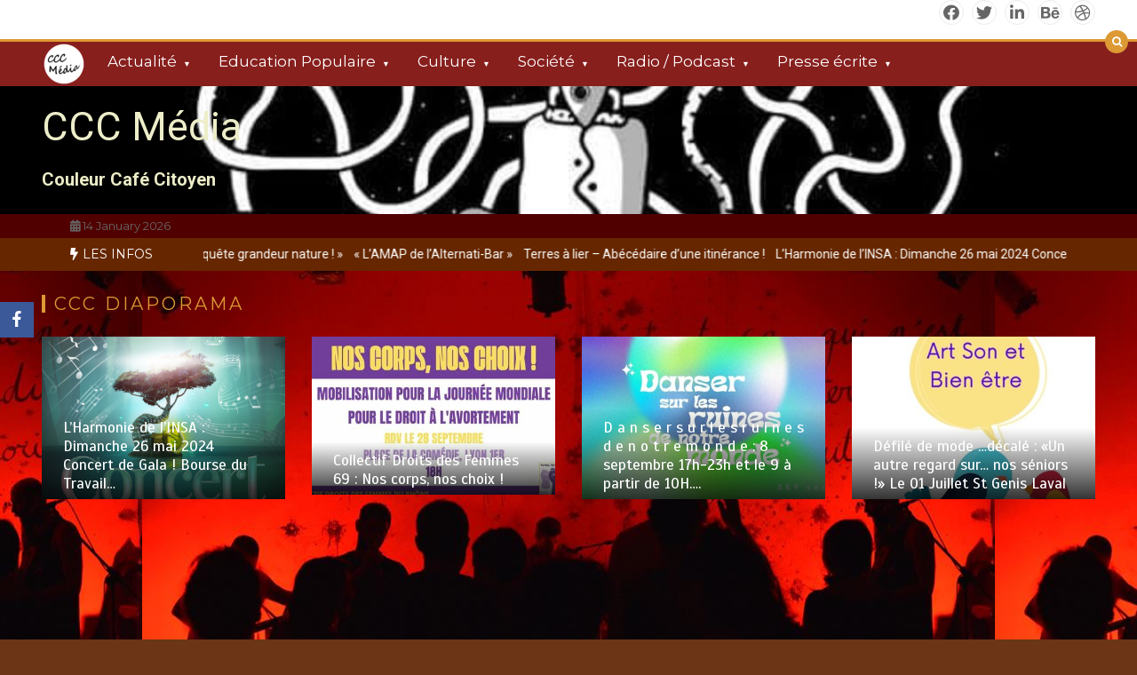

--- FILE ---
content_type: text/html; charset=UTF-8
request_url: http://ccc-media.fr/sessile-dechire-tout/
body_size: 33301
content:
<!doctype html>
<html lang="fr-FR" xmlns:fb="https://www.facebook.com/2008/fbml" xmlns:addthis="https://www.addthis.com/help/api-spec" >
<head>
	<meta charset="UTF-8">
	<meta name="viewport" content="width=device-width, initial-scale=1">
	<link rel="profile" href="https://gmpg.org/xfn/11">
	<title>SESSILE DÉCHIRE TOUT ! &#8211; CCC Média</title>
<link rel='dns-prefetch' href='//fonts.googleapis.com' />
<link rel='dns-prefetch' href='//s.w.org' />
<link rel="alternate" type="application/rss+xml" title="CCC Média &raquo; Flux" href="http://ccc-media.fr/feed/" />
<link rel="alternate" type="application/rss+xml" title="CCC Média &raquo; Flux des commentaires" href="http://ccc-media.fr/comments/feed/" />
		<script type="text/javascript">
			window._wpemojiSettings = {"baseUrl":"https:\/\/s.w.org\/images\/core\/emoji\/11\/72x72\/","ext":".png","svgUrl":"https:\/\/s.w.org\/images\/core\/emoji\/11\/svg\/","svgExt":".svg","source":{"concatemoji":"http:\/\/ccc-media.fr\/wp-includes\/js\/wp-emoji-release.min.js?ver=5.0.24"}};
			!function(e,a,t){var n,r,o,i=a.createElement("canvas"),p=i.getContext&&i.getContext("2d");function s(e,t){var a=String.fromCharCode;p.clearRect(0,0,i.width,i.height),p.fillText(a.apply(this,e),0,0);e=i.toDataURL();return p.clearRect(0,0,i.width,i.height),p.fillText(a.apply(this,t),0,0),e===i.toDataURL()}function c(e){var t=a.createElement("script");t.src=e,t.defer=t.type="text/javascript",a.getElementsByTagName("head")[0].appendChild(t)}for(o=Array("flag","emoji"),t.supports={everything:!0,everythingExceptFlag:!0},r=0;r<o.length;r++)t.supports[o[r]]=function(e){if(!p||!p.fillText)return!1;switch(p.textBaseline="top",p.font="600 32px Arial",e){case"flag":return s([55356,56826,55356,56819],[55356,56826,8203,55356,56819])?!1:!s([55356,57332,56128,56423,56128,56418,56128,56421,56128,56430,56128,56423,56128,56447],[55356,57332,8203,56128,56423,8203,56128,56418,8203,56128,56421,8203,56128,56430,8203,56128,56423,8203,56128,56447]);case"emoji":return!s([55358,56760,9792,65039],[55358,56760,8203,9792,65039])}return!1}(o[r]),t.supports.everything=t.supports.everything&&t.supports[o[r]],"flag"!==o[r]&&(t.supports.everythingExceptFlag=t.supports.everythingExceptFlag&&t.supports[o[r]]);t.supports.everythingExceptFlag=t.supports.everythingExceptFlag&&!t.supports.flag,t.DOMReady=!1,t.readyCallback=function(){t.DOMReady=!0},t.supports.everything||(n=function(){t.readyCallback()},a.addEventListener?(a.addEventListener("DOMContentLoaded",n,!1),e.addEventListener("load",n,!1)):(e.attachEvent("onload",n),a.attachEvent("onreadystatechange",function(){"complete"===a.readyState&&t.readyCallback()})),(n=t.source||{}).concatemoji?c(n.concatemoji):n.wpemoji&&n.twemoji&&(c(n.twemoji),c(n.wpemoji)))}(window,document,window._wpemojiSettings);
		</script>
		<style type="text/css">
img.wp-smiley,
img.emoji {
	display: inline !important;
	border: none !important;
	box-shadow: none !important;
	height: 1em !important;
	width: 1em !important;
	margin: 0 .07em !important;
	vertical-align: -0.1em !important;
	background: none !important;
	padding: 0 !important;
}
</style>
<link rel='stylesheet' id='wp-block-library-css'  href='http://ccc-media.fr/wp-includes/css/dist/block-library/style.min.css?ver=5.0.24' type='text/css' media='all' />
<link rel='stylesheet' id='wp-block-library-theme-css'  href='http://ccc-media.fr/wp-includes/css/dist/block-library/theme.min.css?ver=5.0.24' type='text/css' media='all' />
<link rel='stylesheet' id='obfx-module-pub-css-module-de-partage-social-0-css'  href='http://ccc-media.fr/wp-content/plugins/themeisle-companion/obfx_modules/social-sharing/css/public.css?ver=2.10.44' type='text/css' media='all' />
<link rel='stylesheet' id='obfx-module-pub-css-module-de-partage-social-1-css'  href='http://ccc-media.fr/wp-content/plugins/themeisle-companion/obfx_modules/social-sharing/css/vendor/socicon/socicon.css?ver=2.10.44' type='text/css' media='all' />
<link rel='stylesheet' id='SFSImainCss-css'  href='http://ccc-media.fr/wp-content/plugins/ultimate-social-media-icons/css/sfsi-style.css?ver=2.9.4' type='text/css' media='all' />
<link rel='stylesheet' id='color-newsmagazine-site-title-css'  href='https://fonts.googleapis.com/css?family=Roboto%3Alight%2Cregular%2Cbold&#038;ver=5.0.24' type='text/css' media='all' />
<link rel='stylesheet' id='color-newsmagazine-font-header-css'  href='https://fonts.googleapis.com/css?family=Montserrat%3Alight%2Cregular%2Cbold&#038;ver=5.0.24' type='text/css' media='all' />
<link rel='stylesheet' id='color-newsmagazine-font-section-title-css'  href='https://fonts.googleapis.com/css?family=Montserrat%3Alight%2Cregular%2Cbold&#038;ver=5.0.24' type='text/css' media='all' />
<link rel='stylesheet' id='color-newsmagazine-font-post-title-css'  href='https://fonts.googleapis.com/css?family=Scada%3Alight%2Cregular%2Cbold&#038;ver=5.0.24' type='text/css' media='all' />
<link rel='stylesheet' id='color-newsmagazine-font-description-css'  href='https://fonts.googleapis.com/css?family=Roboto%3Alight%2Cregular%2Cbold&#038;ver=5.0.24' type='text/css' media='all' />
<link rel='stylesheet' id='color-newsmagazine-font-widgetlist-css'  href='https://fonts.googleapis.com/css?family=Lato%3Alight%2Cregular%2Cbold&#038;ver=5.0.24' type='text/css' media='all' />
<link rel='stylesheet' id='color-newsmagazine-font-footer-css'  href='https://fonts.googleapis.com/css?family=Lato%3Alight%2Cregular%2Cbold&#038;ver=5.0.24' type='text/css' media='all' />
<link rel='stylesheet' id='color-newsmagazine-default-css'  href='http://ccc-media.fr/wp-content/themes/color-newsmagazine/assets/css/default.css?ver=1.2.4' type='text/css' media='all' />
<link rel='stylesheet' id='bootstrap-css'  href='http://ccc-media.fr/wp-content/themes/color-newsmagazine/assets/css/bootstrap.css?ver=1.2.4' type='text/css' media='all' />
<link rel='stylesheet' id='animate-css'  href='http://ccc-media.fr/wp-content/themes/color-newsmagazine/assets/css/animate.css?ver=1.2.4' type='text/css' media='all' />
<link rel='stylesheet' id='font-awesome-5-css'  href='http://ccc-media.fr/wp-content/themes/color-newsmagazine/assets/css/font-awesome-5.css?ver=1.2.4' type='text/css' media='all' />
<link rel='stylesheet' id='magnific-popup-css'  href='http://ccc-media.fr/wp-content/themes/color-newsmagazine/assets/css/magnific-popup.css?ver=1.2.4' type='text/css' media='all' />
<link rel='stylesheet' id='color-newsmagazine-reset-css'  href='http://ccc-media.fr/wp-content/themes/color-newsmagazine/assets/css/reset.css?ver=1.2.4' type='text/css' media='all' />
<link rel='stylesheet' id='ken-wheeler-slick-css'  href='http://ccc-media.fr/wp-content/themes/color-newsmagazine/assets/css/slick.css?ver=1.2.4' type='text/css' media='all' />
<link rel='stylesheet' id='color-newsmagazine-style-css'  href='http://ccc-media.fr/wp-content/themes/color-newsmagazine/style.css?ver=1.2.4' type='text/css' media='all' />
<link rel='stylesheet' id='color-newsmagazine-responsive-css'  href='http://ccc-media.fr/wp-content/themes/color-newsmagazine/assets/css/responsive.css?ver=1.2.4' type='text/css' media='all' />
<link rel='stylesheet' id='slicknav-css'  href='http://ccc-media.fr/wp-content/themes/color-newsmagazine/assets/css/slicknav.css?ver=1.2.4' type='text/css' media='all' />
<style id='color-newsmagazine-customizer-styles-inline-css' type='text/css'>

			#scrollUp,
			.slicknav_btn,
			.newsletter,
			.template-preloader-rapper,
			.header-social li:hover a,color_newsmagazine
			.main-menu .nav li:hover a,
			.main-menu .nav li .dropdown li a:hover,
			.main-menu .nav .dropdown li .dropdown li:hover,
			.main-menu .nav li.active a,
			.header .search-form .icon,
			.news-ticker .owl-controls .owl-nav div:hover,
			.hero-area .slider-content .category,
			.hero-area .slider-content .post-categories li a,
			#right-special-news .slick-prev,
			#left-special-news .slick-prev,
			.news-slider .cat-title::before,
			#hrsnews .news-title h2:before,
			#hrsnews .news-title h2:after,
			.news-column .slick-prev,
			.single-column .slick-prev,
			.layout-13 h2:before, .layout-13 h2:after,
			.navbar-nav .menu-description,
			.hero-area .owl-controls .owl-nav div:hover,
			.footer-slider .owl-controls .owl-nav div:hover,
			.special-news .title:before,
			.video-news .news-head .play,
			.news-carousel .news-head .play,
			.video-news .owl-dots .owl-dot:hover span,
			.video-news .owl-dots .owl-dot.active span,
			.news-carousel .owl-controls .owl-nav div:hover,
			.all-news-tabs .nav-main .nav-tabs li a.active, 
			.all-news-tabs .nav-main .nav-tabs li a:hover,
			.all-news-tabs .content .button a,
			.single-column .title:before,
			.news-style1.category .button .btn,
			.pagination li.active a,
			.pagination li:hover a,
			#left-special-news .count-news,
			.search-submit,
			.form-submit input:hover,
			.form-submit input,
			.footer .social li a:hover,
			.error-page,
			.blog-sidebar .tags ul li a:hover,
			.blog-sidebar .post-tab .nav li a.active,
			.blog-sidebar .post-tab .nav li a:hover,
			.blog-sidebar .single-sidebar h2 i,
			.comments-form .form-group .btn,
			.comments-form h2::before,
			.single-news .content .button a,
			.news-tabs .content .button a,
			.pagination li.active a, 
			.pagination li:hover a, 
			.pagination .page-numbers.current, 
			.pagination .page-numbers:hover {
				background-color:#dd9933;
			}
			.mainbar {
				background-color:#6b3516;
			}
			.breadcrumbs header ul li.active a,
			#right-nav a,
			.nav-next a, .nav-previous a,
			.fa-tags:before,
			.cat-title span, .widget-title span, .footer .single-footer section h3,
			.date-time li i,
			.header-inner i,
			.main-menu .mega-menu .content h2:hover a,
			.main-menu .nav li.mega-menu .author a:hover,
			.main-menu .nav li.mega-menu .content .title-small a:hover,
			.header .search-form .form a,
			.special-news .title span,
			.video-news .news-head .play:hover,
			.news-carousel .news-head .play:hover,
			.single-column .title span,
			.single-column .cat-title span a, 
			.widget-title span a,
			.news-single .news-content blockquote::before,
			.error-page .btn:hover,
			.blog-sidebar .post-tab .post-info a:hover,
			.footer .copyright-content p a,
			.footer .copyright-content p,
			.blog-sidebar .single-sidebar ul li a:before,
			#commentform p a,
			.logo .text-logo span,
			.pagination li.active a, 
			.pagination li:hover a, 
			.pagination .page-numbers.current, 
			.pagination .page-numbers:hover,
			.owl-theme .owl-nav .owl-prev,
			.owl-theme .owl-nav .owl-next,
			#hrsnews .news-title h2
			{
				color:#dd9933;
			}
			.hrnews-stripes:after,
			.news-tabs .nav-main .nav-tabs li a.active, 
			.news-tabs .nav-main .nav-tabs li a:hover
			{
				border-bottom: 2px solid #dd9933;
			}
			.cat-title span {
				border-left-color: #dd9933;
			}
			.main-menu .nav .dropdown {
				border-top: 2px solid #dd9933;
			}
			.main-menu {
				border-top: 3px solid #dd9933;
			}

			.navbar-nav .menu-description:after {
				border-top: 5px solid #dd9933;
			}
			.special-news .title {
				border-left: 3px solid #dd9933;
			}
			.all-news-tabs .nav-main .nav-tabs {
				border-bottom: 2px solid #dd9933;
			}

			.meta-share .author img,
			.news-carousel .owl-controls .owl-nav div,
			.author .media img {
				border: 2px solid #dd9933;
			}

			.news-single .news-content blockquote {
				border-left: 5px solid #dd9933;
			}

			.comments-form .form .form-group input:hover,
			.comments-form .form .form-group textarea:hover{
				border-bottom-color: #dd9933;
			}
			.footer .social li a:hover,
			.search-submit,
			#author,#email,#url,
			.hero-area .owl-controls .owl-nav div {
				border: 1px solid #dd9933;
			}

			/*///// backgorund color ////*/

			.widget_tag_cloud .tagcloud a:hover, .blog-sidebar .tags ul li a:hover,
			.open-button,
			.hero-area button:hover {
				background-color: #dd9933;
			}

			.hero-area .slider-content .post-categories li a,
			.news-tabs .content .button a,
			.news-style1.category .button .btn,
			.all-news-tabs .nav-main .nav-tabs li a.active,
			.all-news-tabs .nav-main .nav-tabs li a:hover,
			.single-news .content .button a,
			.navbar-nav .menu-description,
			.main-menu .nav li:hover a,
			.main-menu .nav li .dropdown li a:hover,
			.main-menu .nav .dropdown li .dropdown li:hover,
			.main-menu .nav li.active a,
			.widget_tag_cloud .tagcloud a:hover, .blog-sidebar .tags ul li a:hover,
			.open-button,
			.hero-area button:hover   {
				color: #000000;
			}

			.topbar{
				background: #510000;
			}
			.header-inner{
				background: #0f0f0f;
			}
			.main-menu{
				background: #871f1d;
			}
			.news-ticker{
				background: #662700;
			}
			.news-style1.category .blog-sidebar, .central.container .blog-sidebar, .central.container .col-lg-3, .sidenav {
				background: #e06100;
			}
			#content.havebgimage::before {
				background-image: url(http://ccc-media.fr/wp-content/uploads/2017/08/soirée-hangar.jpg);
			}
			.news-grid.section.havebgimage{
				background-image: url(http://ccc-media.fr/wp-content/uploads/2019/09/DSC0063.jpg);
			}

			.site-title a ,
			p.site-description {
				font-family:Roboto! important;
			}
			.owl-stage-outer .owl-stage .single-ticker  a,
			.news-ticker .ticker-title,
			.main-menu, .main-menu .nav li .dropdown li a, .main-menu .nav li a,
			.header-bottom, .date-time li
			{
				font-family:Montserrat! important;
			}
			.cat-title span, .all-news-tabs .nav-main .nav-tabs li a,
			.widget-title span,
			.widget section h1, .widget section h2, .widget section h3, .widget section h4, .widget section h5, .widget section h6,
			#hrsnews .news-title h2,
			.news-tabs .nav-main .nav-tabs li a	{
				font-family:Montserrat! important;
			}
			.title-medium a, 
			.small-title a, 
			.title-small a,
			.hero-area .slider-content .post-categories li a,
			.hero-area .slider-text h3 a,
			.meta .author a,
			.meta .date a,
			.hero-area .meta .author,
			.meta span,
			.hero-area .meta .date,
			a.post-categories,
			.media .author a,
			.hrsnewsbox a,
			#hrsnews .timehr span
			{
				font-family:Scada! important;
			}
			.widget_tag_cloud .tagcloud a,
			.single-sidebar ul li a,
			.single-sidebar ul li ,
			.single-sidebar .textwidget,
			.single-sidebar .widget_tag_cloud .tagcloud a,
			.post-tab .post-info h4,
			.post-tab .post-info .meta,
			.single-sidebar form,
			.single-sidebar .calendar_wrap table caption,
			.single-sidebar .calendar_wrap table thead th,
			.single-sidebar .calendar_wrap table tbody td,
			.single-sidebar p
			{
				font-family:Lato! important;
			}
			.content, .slider-content, .news-content, .comments-area, .news-content p, 
			.author-profile p, .single-sidebar .content p
			{
				font-family:Roboto! important;
			}
			footer h3,
			footer .author,
			footer a,
			footer.footer,
			footer.footer p,
			footer.footer .date,
			footer.footer .meta,
			footer.footer .calendar_wrap table caption,
			footer.footer div a,
			footer.footer .single-footer h2,
			footer.footer .single-footer .cat-title span,
			.footer .single-news h4 a,
			footer .single-footer h3 
			{
				font-family:Lato! important;
			}
		
</style>
<link rel='stylesheet' id='taxopress-frontend-css-css'  href='http://ccc-media.fr/wp-content/plugins/simple-tags/assets/frontend/css/frontend.css?ver=3.28.1' type='text/css' media='all' />
<link rel='stylesheet' id='addthis_all_pages-css'  href='http://ccc-media.fr/wp-content/plugins/addthis/frontend/build/addthis_wordpress_public.min.css?ver=5.0.24' type='text/css' media='all' />
<link rel='stylesheet' id='__EPYT__style-css'  href='http://ccc-media.fr/wp-content/plugins/youtube-embed-plus/styles/ytprefs.min.css?ver=14.2.1.3' type='text/css' media='all' />
<style id='__EPYT__style-inline-css' type='text/css'>

                .epyt-gallery-thumb {
                        width: 33.333%;
                }
                
</style>
<style id='ghostkit-typography-inline-css' type='text/css'>
 
</style>
<script type='text/javascript' src='http://ccc-media.fr/wp-includes/js/jquery/jquery.js?ver=1.12.4'></script>
<script type='text/javascript' src='http://ccc-media.fr/wp-includes/js/jquery/jquery-migrate.min.js?ver=1.4.1'></script>
<script type='text/javascript' src='http://ccc-media.fr/wp-content/plugins/simple-tags/assets/frontend/js/frontend.js?ver=3.28.1'></script>
<script type='text/javascript' src='http://ccc-media.fr/wp-content/plugins/ghostkit/assets/vendor/webfontloader/webfontloader.js?ver=1.6.28'></script>
<script type='text/javascript'>
/* <![CDATA[ */
var ghostkitWebfontList = [];
/* ]]> */
</script>
<script type='text/javascript' src='http://ccc-media.fr/wp-content/plugins/ghostkit/assets/js/fonts-loader.min.js?ver=2.9.3'></script>
<script type='text/javascript'>
/* <![CDATA[ */
var _EPYT_ = {"ajaxurl":"http:\/\/ccc-media.fr\/wp-admin\/admin-ajax.php","security":"bef46967ed","gallery_scrolloffset":"20","eppathtoscripts":"http:\/\/ccc-media.fr\/wp-content\/plugins\/youtube-embed-plus\/scripts\/","eppath":"http:\/\/ccc-media.fr\/wp-content\/plugins\/youtube-embed-plus\/","epresponsiveselector":"[\"iframe.__youtube_prefs_widget__\"]","epdovol":"1","version":"14.2.1.3","evselector":"iframe.__youtube_prefs__[src], iframe[src*=\"youtube.com\/embed\/\"], iframe[src*=\"youtube-nocookie.com\/embed\/\"]","ajax_compat":"","maxres_facade":"eager","ytapi_load":"light","pause_others":"","stopMobileBuffer":"1","facade_mode":"","not_live_on_channel":"","vi_active":"","vi_js_posttypes":[]};
/* ]]> */
</script>
<script type='text/javascript' src='http://ccc-media.fr/wp-content/plugins/youtube-embed-plus/scripts/ytprefs.min.js?ver=14.2.1.3'></script>
<link rel='https://api.w.org/' href='http://ccc-media.fr/wp-json/' />
<link rel="EditURI" type="application/rsd+xml" title="RSD" href="http://ccc-media.fr/xmlrpc.php?rsd" />
<link rel="wlwmanifest" type="application/wlwmanifest+xml" href="http://ccc-media.fr/wp-includes/wlwmanifest.xml" /> 
<link rel='prev' title='« Résistance » # 9 : et si on parlait un peu de Culture !' href='http://ccc-media.fr/resistance9-culture/' />
<link rel='next' title='I-Buycott : le  boycott bienveillant !' href='http://ccc-media.fr/i-boycott-le-boycott-bienveillant/' />
<meta name="generator" content="WordPress 5.0.24" />
<link rel="canonical" href="http://ccc-media.fr/sessile-dechire-tout/" />
<link rel='shortlink' href='http://ccc-media.fr/?p=2702' />
<link rel="alternate" type="application/json+oembed" href="http://ccc-media.fr/wp-json/oembed/1.0/embed?url=http%3A%2F%2Fccc-media.fr%2Fsessile-dechire-tout%2F" />
<link rel="alternate" type="text/xml+oembed" href="http://ccc-media.fr/wp-json/oembed/1.0/embed?url=http%3A%2F%2Fccc-media.fr%2Fsessile-dechire-tout%2F&#038;format=xml" />

            <!--/ Facebook Thumb Fixer Open Graph /-->
            <meta property="og:type" content="article" />
            <meta property="og:url" content="http://ccc-media.fr/sessile-dechire-tout/" />
            <meta property="og:title" content="SESSILE DÉCHIRE TOUT !" />
            <meta property="og:description" content="Partagez l'article" />
            <meta property="og:site_name" content="CCC Média" />
            <meta property="og:image" content="http://ccc-media.fr/wp-content/uploads/2019/01/P1030405.jpg" />
            <meta property="og:image:alt" content="" />
            <meta property="og:image:width" content="4592" />
            <meta property="og:image:height" content="2584" />

            <meta itemscope itemtype="article" />
            <meta itemprop="description" content="Partagez l'article" />
            <meta itemprop="image" content="http://ccc-media.fr/wp-content/uploads/2019/01/P1030405.jpg" />

            <meta name="twitter:card" content="summary_large_image" />
            <meta name="twitter:url" content="http://ccc-media.fr/sessile-dechire-tout/" />
            <meta name="twitter:title" content="SESSILE DÉCHIRE TOUT !" />
            <meta name="twitter:description" content="Partagez l'article" />
            <meta name="twitter:image" content="http://ccc-media.fr/wp-content/uploads/2019/01/P1030405.jpg" />

            

<!-- Saisissez vos scripts ici --><meta name="follow.[base64]" content="f9kChwlrJwrgcynqP63B"/>	<script data-ad-client="" async src=""></script>
	

<style type="text/css"></style>
		<style type="text/css">
					.site-title a,
			p.site-description {
				color: #ededc9;
			}
				</style>
		<style type="text/css" id="custom-background-css">
body.custom-background { background-color: #6b3516; background-image: url("http://ccc-media.fr/wp-content/uploads/2017/08/soirée-hangar.jpg"); background-position: center center; background-size: auto; background-repeat: repeat; background-attachment: scroll; }
</style>
<style>
.synved-social-resolution-single {
display: inline-block;
}
.synved-social-resolution-normal {
display: inline-block;
}
.synved-social-resolution-hidef {
display: none;
}

@media only screen and (min--moz-device-pixel-ratio: 2),
only screen and (-o-min-device-pixel-ratio: 2/1),
only screen and (-webkit-min-device-pixel-ratio: 2),
only screen and (min-device-pixel-ratio: 2),
only screen and (min-resolution: 2dppx),
only screen and (min-resolution: 192dpi) {
	.synved-social-resolution-normal {
	display: none;
	}
	.synved-social-resolution-hidef {
	display: inline-block;
	}
}
</style><link rel="icon" href="http://ccc-media.fr/wp-content/uploads/2021/04/cropped-logo_rond_blanc-32x32.png" sizes="32x32" />
<link rel="icon" href="http://ccc-media.fr/wp-content/uploads/2021/04/cropped-logo_rond_blanc-192x192.png" sizes="192x192" />
<link rel="apple-touch-icon-precomposed" href="http://ccc-media.fr/wp-content/uploads/2021/04/cropped-logo_rond_blanc-180x180.png" />
<meta name="msapplication-TileImage" content="http://ccc-media.fr/wp-content/uploads/2021/04/cropped-logo_rond_blanc-270x270.png" />

<script type='text/javascript' src='http://ccc-media.fr/wp-content/plugins/wp-spamshield/js/jscripts.php'></script> 
</head>
<body  class="post-template-default single single-post postid-2702 single-format-chat custom-background wp-custom-logo wp-embed-responsive sfsi_actvite_theme_thin">
		<!-- preloader -->
		<style type="text/css">
		.news-big .small-post .news-head {
			border-bottom-color: #e7f375;
		}
		.news-tabs .tab-others .news-head {
			border-bottom-color: #e7f375;
		}
		.news-column .small-post .news-head {
			border-bottom-color: #e7f375;
		}
		.single-column .single-news .news-head {
			border-bottom-color: #e7f375;
		}
	</style>
				
	<!-- End preloader -->
	<!-- Start Header -->
	<a class=" skip-link screen-reader-text" href="#content">Aller au contenu</a>
	<header class="header sticky-tops">
		<div class="container ">
										<div class ="row">
					<div class="col-lg-12">
							<!-- Social -->
							<ul class="header-social ">
												<li><a href="#"><i class="fab fa-facebook"></i></a></li>
								<li><a href="#"><i class="fab fa-twitter"></i></a></li>
								<li><a href="#"><i class="fab fa-linkedin"></i></a></li>
								<li><a href="#"><i class="fab fa-behance"></i></a></li>
								<li><a href="#"><i class="fab fa-dribbble"></i></a></li>
											</ul>
							<!-- End Social -->
					</div>
				</div>
						<!-- Search Form -->
			<div class="search-form mt-4">
				<a class="icon" href="#"><i class="fa fa-search"></i></a>
				<form method ="get" action="http://ccc-media.fr/" class="form">
					<input type="text" value="" name="s" id="search" placeholder="">
					<a href="#"><button type="submit"><i class="fa fa-search"></i></button></a>
				</form>
			</div>
			<!--/ End Search Form -->
		</div>
		<!-- Main Menu -->
		<div class="main-menu ">
			<div class="container">
				<div class="row">
					<div class="col-lg-12">
						 	
							<div class =" custom-logo pr-3 float-left" >	
							<a href="http://ccc-media.fr/" class="custom-logo-link" rel="home" itemprop="url"><img width="50" height="50" src="http://ccc-media.fr/wp-content/uploads/2021/04/cropped-logo_rond_blanc-3.png" class="custom-logo" alt="CCC Média" itemprop="logo" /></a> 
							</div> 
							
							<!-- Main Menu -->
						<nav id="site-navigation" class="navbar navbar-expand-lg" >
						<div id="collapse-1" class="navbar-collapse"><ul id="menu-menu-principal" class="nav menu navbar-nav"><li itemscope="itemscope" itemtype="https://www.schema.org/SiteNavigationElement" id="menu-item-5914" class="menu-item menu-item-type-taxonomy menu-item-object-category current-post-ancestor current-menu-parent current-post-parent menu-item-has-children nav-item menu-item-5914"><a title="Actualité" href="http://ccc-media.fr/category/reportages/actualite/" data-toggle="dropdown-toggle" class="nav-link" aria-haspopup="true" class="nav-link">Actualité</a>
<ul role="menu" class="dropdown" >
	<li itemscope="itemscope" itemtype="https://www.schema.org/SiteNavigationElement" id="menu-item-5915" class="menu-item menu-item-type-taxonomy menu-item-object-category current-post-ancestor current-menu-parent current-post-parent nav-item menu-item-5915"><a title="Reportages" href="http://ccc-media.fr/category/reportages/" class="dropdown-item" aria-haspopup="true" class="nav-link">Reportages</a></li>
	<li itemscope="itemscope" itemtype="https://www.schema.org/SiteNavigationElement" id="menu-item-6425" class="menu-item menu-item-type-taxonomy menu-item-object-category nav-item menu-item-6425"><a title="Les arts" href="http://ccc-media.fr/category/les-arts/" class="dropdown-item" aria-haspopup="true" class="nav-link">Les arts</a></li>
	<li itemscope="itemscope" itemtype="https://www.schema.org/SiteNavigationElement" id="menu-item-1208" class="menu-item menu-item-type-taxonomy menu-item-object-category nav-item menu-item-1208"><a title="Votre Micro Citoyen" href="http://ccc-media.fr/category/micro-citoyen/" class="dropdown-item" aria-haspopup="true" class="nav-link">Votre Micro Citoyen</a></li>
	<li itemscope="itemscope" itemtype="https://www.schema.org/SiteNavigationElement" id="menu-item-7554" class="menu-item menu-item-type-taxonomy menu-item-object-category nav-item menu-item-7554"><a title="L&#039;ACTU !" href="http://ccc-media.fr/category/lactu/" class="dropdown-item" aria-haspopup="true" class="nav-link">L'ACTU !</a></li>
</ul>
</li>
<li itemscope="itemscope" itemtype="https://www.schema.org/SiteNavigationElement" id="menu-item-5923" class="menu-item menu-item-type-taxonomy menu-item-object-category menu-item-has-children nav-item menu-item-5923"><a title="Education Populaire" href="http://ccc-media.fr/category/education-populaire/" data-toggle="dropdown-toggle" class="nav-link" aria-haspopup="true" class="nav-link">Education Populaire</a>
<ul role="menu" class="dropdown" >
	<li itemscope="itemscope" itemtype="https://www.schema.org/SiteNavigationElement" id="menu-item-754" class="menu-item menu-item-type-taxonomy menu-item-object-category current-post-ancestor current-menu-parent current-post-parent nav-item menu-item-754"><a title="Alternatives" href="http://ccc-media.fr/category/alternatives/" class="dropdown-item" aria-haspopup="true" class="nav-link">Alternatives</a></li>
	<li itemscope="itemscope" itemtype="https://www.schema.org/SiteNavigationElement" id="menu-item-7321" class="menu-item menu-item-type-taxonomy menu-item-object-category nav-item menu-item-7321"><a title="Démocratie Participative" href="http://ccc-media.fr/category/democratie-participative/" class="dropdown-item" aria-haspopup="true" class="nav-link">Démocratie Participative</a></li>
	<li itemscope="itemscope" itemtype="https://www.schema.org/SiteNavigationElement" id="menu-item-7320" class="menu-item menu-item-type-taxonomy menu-item-object-category nav-item menu-item-7320"><a title="Solidarité" href="http://ccc-media.fr/category/solidarite/" class="dropdown-item" aria-haspopup="true" class="nav-link">Solidarité</a></li>
	<li itemscope="itemscope" itemtype="https://www.schema.org/SiteNavigationElement" id="menu-item-753" class="menu-item menu-item-type-taxonomy menu-item-object-category nav-item menu-item-753"><a title="3/3" href="http://ccc-media.fr/category/33/" class="dropdown-item" aria-haspopup="true" class="nav-link">3/3</a></li>
	<li itemscope="itemscope" itemtype="https://www.schema.org/SiteNavigationElement" id="menu-item-1184" class="menu-item menu-item-type-taxonomy menu-item-object-category nav-item menu-item-1184"><a title="Formation" href="http://ccc-media.fr/category/a-propos/formation/" class="dropdown-item" aria-haspopup="true" class="nav-link">Formation</a></li>
</ul>
</li>
<li itemscope="itemscope" itemtype="https://www.schema.org/SiteNavigationElement" id="menu-item-755" class="menu-item menu-item-type-taxonomy menu-item-object-category current-post-ancestor current-menu-parent current-post-parent menu-item-has-children nav-item menu-item-755"><a title="Culture" href="http://ccc-media.fr/category/culture/" data-toggle="dropdown-toggle" class="nav-link" aria-haspopup="true" class="nav-link">Culture</a>
<ul role="menu" class="dropdown" >
	<li itemscope="itemscope" itemtype="https://www.schema.org/SiteNavigationElement" id="menu-item-10191" class="menu-item menu-item-type-taxonomy menu-item-object-category nav-item menu-item-10191"><a title="Reg&#039;Art : mise en avant des artistes lyonnais" href="http://ccc-media.fr/category/regart-mise-en-avant-des-artistes-lyonnais/" class="dropdown-item" aria-haspopup="true" class="nav-link">Reg'Art : mise en avant des artistes lyonnais</a></li>
	<li itemscope="itemscope" itemtype="https://www.schema.org/SiteNavigationElement" id="menu-item-7555" class="menu-item menu-item-type-taxonomy menu-item-object-category nav-item menu-item-7555"><a title="ARTI&#039;STORY : La nouvelle scène Lyonnaise" href="http://ccc-media.fr/category/artistory-la-nouvelle-scene-lyonnaise/" class="dropdown-item" aria-haspopup="true" class="nav-link">ARTI'STORY : La nouvelle scène Lyonnaise</a></li>
	<li itemscope="itemscope" itemtype="https://www.schema.org/SiteNavigationElement" id="menu-item-7465" class="menu-item menu-item-type-taxonomy menu-item-object-category nav-item menu-item-7465"><a title="ARTI&#039;STORY : La nouvelle scène Lyonnaise" href="http://ccc-media.fr/category/artistory-la-nouvelle-scene-lyonnaise/" class="dropdown-item" aria-haspopup="true" class="nav-link">ARTI'STORY : La nouvelle scène Lyonnaise</a></li>
	<li itemscope="itemscope" itemtype="https://www.schema.org/SiteNavigationElement" id="menu-item-6786" class="menu-item menu-item-type-taxonomy menu-item-object-category nav-item menu-item-6786"><a title="Humour" href="http://ccc-media.fr/category/humour/" class="dropdown-item" aria-haspopup="true" class="nav-link">Humour</a></li>
	<li itemscope="itemscope" itemtype="https://www.schema.org/SiteNavigationElement" id="menu-item-5916" class="menu-item menu-item-type-taxonomy menu-item-object-category nav-item menu-item-5916"><a title="Spectacle Vivant" href="http://ccc-media.fr/category/spectacle-vivant/" class="dropdown-item" aria-haspopup="true" class="nav-link">Spectacle Vivant</a></li>
	<li itemscope="itemscope" itemtype="https://www.schema.org/SiteNavigationElement" id="menu-item-752" class="menu-item menu-item-type-taxonomy menu-item-object-category current-post-ancestor current-menu-parent current-post-parent nav-item menu-item-752"><a title="Musique" href="http://ccc-media.fr/category/musique/" class="dropdown-item" aria-haspopup="true" class="nav-link">Musique</a></li>
</ul>
</li>
<li itemscope="itemscope" itemtype="https://www.schema.org/SiteNavigationElement" id="menu-item-1185" class="menu-item menu-item-type-taxonomy menu-item-object-category current-post-ancestor current-menu-parent current-post-parent menu-item-has-children nav-item menu-item-1185"><a title="Société" href="http://ccc-media.fr/category/societe-societe/" data-toggle="dropdown-toggle" class="nav-link" aria-haspopup="true" class="nav-link">Société</a>
<ul role="menu" class="dropdown" >
	<li itemscope="itemscope" itemtype="https://www.schema.org/SiteNavigationElement" id="menu-item-5917" class="menu-item menu-item-type-taxonomy menu-item-object-category nav-item menu-item-5917"><a title="Droits de l&#039;Homme" href="http://ccc-media.fr/category/droitdelhomme/" class="dropdown-item" aria-haspopup="true" class="nav-link">Droits de l'Homme</a></li>
	<li itemscope="itemscope" itemtype="https://www.schema.org/SiteNavigationElement" id="menu-item-10183" class="menu-item menu-item-type-taxonomy menu-item-object-category nav-item menu-item-10183"><a title="Résistance en image" href="http://ccc-media.fr/category/resistance-et-revendication/" class="dropdown-item" aria-haspopup="true" class="nav-link">Résistance en image</a></li>
	<li itemscope="itemscope" itemtype="https://www.schema.org/SiteNavigationElement" id="menu-item-7303" class="menu-item menu-item-type-taxonomy menu-item-object-category nav-item menu-item-7303"><a title="Jeunesse" href="http://ccc-media.fr/category/jeunesse/" class="dropdown-item" aria-haspopup="true" class="nav-link">Jeunesse</a></li>
	<li itemscope="itemscope" itemtype="https://www.schema.org/SiteNavigationElement" id="menu-item-7063" class="menu-item menu-item-type-taxonomy menu-item-object-category nav-item menu-item-7063"><a title="Santé / Bien-Être" href="http://ccc-media.fr/category/societe-societe/sante/" class="dropdown-item" aria-haspopup="true" class="nav-link">Santé / Bien-Être</a></li>
	<li itemscope="itemscope" itemtype="https://www.schema.org/SiteNavigationElement" id="menu-item-7304" class="menu-item menu-item-type-taxonomy menu-item-object-category nav-item menu-item-7304"><a title="Sport" href="http://ccc-media.fr/category/sport/" class="dropdown-item" aria-haspopup="true" class="nav-link">Sport</a></li>
	<li itemscope="itemscope" itemtype="https://www.schema.org/SiteNavigationElement" id="menu-item-1971" class="menu-item menu-item-type-taxonomy menu-item-object-category nav-item menu-item-1971"><a title="Conférence/Débat" href="http://ccc-media.fr/category/conference-debat/" class="dropdown-item" aria-haspopup="true" class="nav-link">Conférence/Débat</a></li>
</ul>
</li>
<li itemscope="itemscope" itemtype="https://www.schema.org/SiteNavigationElement" id="menu-item-757" class="menu-item menu-item-type-taxonomy menu-item-object-category menu-item-has-children nav-item menu-item-757"><a title="Radio / Podcast" href="http://ccc-media.fr/category/radio/" data-toggle="dropdown-toggle" class="nav-link" aria-haspopup="true" class="nav-link">Radio / Podcast</a>
<ul role="menu" class="dropdown" >
	<li itemscope="itemscope" itemtype="https://www.schema.org/SiteNavigationElement" id="menu-item-6774" class="menu-item menu-item-type-taxonomy menu-item-object-category nav-item menu-item-6774"><a title="Tous nos &quot;Podcasts&quot;" href="http://ccc-media.fr/category/podcast/" class="dropdown-item" aria-haspopup="true" class="nav-link">Tous nos "Podcasts"</a></li>
	<li itemscope="itemscope" itemtype="https://www.schema.org/SiteNavigationElement" id="menu-item-11910" class="menu-item menu-item-type-taxonomy menu-item-object-category nav-item menu-item-11910"><a title="Couleur Café en direct de Radio Pluriel" href="http://ccc-media.fr/category/couleur-cafe-en-direct-de-radio-pluriel/" class="dropdown-item" aria-haspopup="true" class="nav-link">Couleur Café en direct de Radio Pluriel</a></li>
	<li itemscope="itemscope" itemtype="https://www.schema.org/SiteNavigationElement" id="menu-item-1874" class="menu-item menu-item-type-taxonomy menu-item-object-category nav-item menu-item-1874"><a title="« Résistance »  :  L&#039;émission radio de CCC Média" href="http://ccc-media.fr/category/radio/lemission-mensuelle-resistance/" class="dropdown-item" aria-haspopup="true" class="nav-link">« Résistance »  :  L'émission radio de CCC Média</a></li>
	<li itemscope="itemscope" itemtype="https://www.schema.org/SiteNavigationElement" id="menu-item-1875" class="menu-item menu-item-type-taxonomy menu-item-object-category nav-item menu-item-1875"><a title="Radio/Magazine" href="http://ccc-media.fr/category/radio/radio-magazine/" class="dropdown-item" aria-haspopup="true" class="nav-link">Radio/Magazine</a></li>
	<li itemscope="itemscope" itemtype="https://www.schema.org/SiteNavigationElement" id="menu-item-6785" class="menu-item menu-item-type-taxonomy menu-item-object-category nav-item menu-item-6785"><a title="&quot;Le Petit Bulletin Champêtre&quot; en itinérance dans notre région !" href="http://ccc-media.fr/category/le-petit-bulletin/" class="dropdown-item" aria-haspopup="true" class="nav-link">"Le Petit Bulletin Champêtre" en itinérance dans notre région !</a></li>
</ul>
</li>
<li itemscope="itemscope" itemtype="https://www.schema.org/SiteNavigationElement" id="menu-item-8974" class="menu-item menu-item-type-taxonomy menu-item-object-category menu-item-has-children nav-item menu-item-8974"><a title="Presse écrite" href="http://ccc-media.fr/category/presse-ecrite/" data-toggle="dropdown-toggle" class="nav-link" aria-haspopup="true" class="nav-link">Presse écrite</a>
<ul role="menu" class="dropdown" >
	<li itemscope="itemscope" itemtype="https://www.schema.org/SiteNavigationElement" id="menu-item-8973" class="menu-item menu-item-type-taxonomy menu-item-object-category nav-item menu-item-8973"><a title="Les Papiers de CCC" href="http://ccc-media.fr/category/les-papiers-de-ccc/" class="dropdown-item" aria-haspopup="true" class="nav-link">Les Papiers de CCC</a></li>
	<li itemscope="itemscope" itemtype="https://www.schema.org/SiteNavigationElement" id="menu-item-1398" class="menu-item menu-item-type-taxonomy menu-item-object-category nav-item menu-item-1398"><a title="Vos publications" href="http://ccc-media.fr/category/vos-publications/" class="dropdown-item" aria-haspopup="true" class="nav-link">Vos publications</a></li>
</ul>
</li>
</ul></div>						</nav>
						<!--/ End Main Menu -->
					</div>
				</div>
			</div>
		</div>
		<!--/ End Main Menu -->
		<!-- Header Inner -->
				<div  class="header-inner">
			<div class= " background-cu-header " style="background: url(http://ccc-media.fr/wp-content/uploads/2021/03/cropped-158629019_779414742692021_7431683925409134153_n.jpg)">
				<div class="container header-padding				yes-header" >
					<!-- Title -->
					<div class=" logo row">
						<div class="col-lg-5">
							<h1 class="site-title pb-1"><a href="http://ccc-media.fr/" rel="home">CCC Média</a></h1>
															<p class="site-description ">Couleur Café Citoyen</p>
													</div>
						<div id = "adv-right" class="col-lg-7 ">
													</div>
					</div>
					<div id ='mobile-nav' class="mobile-nav">
					</div>
				</div>
			</div>
		</div> 
							<div class= "topbar pt-1 pb-1">
				<div class="container">
					<div class = " header-bottom">
													<i class="date-time fas fa-calendar-alt"></i> 14 January 2026												<div class="float-right">
							<!-- contact -->
														<!--/ End contact -->
						</div>
						<div class = "clearfix"> 
						</div>
					</div>
				</div>
			</div>
			
			<!-- News ticker -->
	<div class="news-ticker">
		<div class="container">
			<div class="row">
				<div class="col-12">
					<div class="ticker-inner">
						<!-- Ticker title -->
						<div class="ticker-title">
							<i class="fas fa-bolt"></i>LES INFOS						</div>	
						<!-- End Ticker title -->
						<div class="ticker-news">
							<div class="ticker-slider">
																		<div class="single-ticker ml-1 mr-2">
											<a href="http://ccc-media.fr/mortelle-soiree-lyon-enquete-grandeur-nature/">« Mortelle Soirée Lyon : Enquête grandeur nature ! »</a>
										</div>
																			<div class="single-ticker ml-1 mr-2">
											<a href="http://ccc-media.fr/alternati-bar-amap/">« L’AMAP de l’Alternati-Bar »</a>
										</div>
																			<div class="single-ticker ml-1 mr-2">
											<a href="http://ccc-media.fr/terres-a-lier/">Terres à lier &#8211; Abécédaire d&rsquo;une itinérance !</a>
										</div>
																			<div class="single-ticker ml-1 mr-2">
											<a href="http://ccc-media.fr/harmonie-de-insa-lyon-le-concert/">L’Harmonie de l’INSA : Dimanche 26 mai 2024      Concert de Gala ! Bourse du Travail&#8230;</a>
										</div>
																			<div class="single-ticker ml-1 mr-2">
											<a href="http://ccc-media.fr/unis-vers-3-0-et-la-nouvelle-scene-lyonnaise/">« Unis-Vers 3.0 » et la nouvelle scène Lyonnaise&#8230;.</a>
										</div>
																</div>
						</div>
					</div>
				</div>
			</div>
		</div>
	</div>
	<!-- End News ticker -->
	
	</header>
	<main class='site-main' role="main">					<section class="connected-singlepage-post ">	
						<div class ="container single-page-slider ">
							<div class="mt-1 mb-1">
								<h2 class="cat-title"><span>CCC DIAPORAMA</span></h2>
								<div class="owl-carousel-singlepage"> 										<div class="mb-2 mt-1">
											<div class="news-head shadows">
														<a class="post-thumbnail" href="http://ccc-media.fr/poesiepour-deplaire-damelila/" aria-hidden="true" tabindex="-1">
			<img width="425" height="283" src="http://ccc-media.fr/wp-content/uploads/2024/05/Dame-lila-photoBD3A-F2B8A8FB9713-copie-425x283.jpg" class="attachment-color-newsmagazine-thumbnail-8 size-color-newsmagazine-thumbnail-8 wp-post-image" alt="🍀  Dame Lila   “Poésie pour déplaire” !" srcset="http://ccc-media.fr/wp-content/uploads/2024/05/Dame-lila-photoBD3A-F2B8A8FB9713-copie-425x283.jpg 425w, http://ccc-media.fr/wp-content/uploads/2024/05/Dame-lila-photoBD3A-F2B8A8FB9713-copie-650x434.jpg 650w, http://ccc-media.fr/wp-content/uploads/2024/05/Dame-lila-photoBD3A-F2B8A8FB9713-copie-730x487.jpg 730w, http://ccc-media.fr/wp-content/uploads/2024/05/Dame-lila-photoBD3A-F2B8A8FB9713-copie-112x75.jpg 112w, http://ccc-media.fr/wp-content/uploads/2024/05/Dame-lila-photoBD3A-F2B8A8FB9713-copie-430x287.jpg 430w" sizes="(max-width: 425px) 100vw, 425px" />		</a>
													<div class="content shadow_bbc">
													<div class="meta">
																											</div>
													<h2 class="title-medium pl-1"><a href="http://ccc-media.fr/poesiepour-deplaire-damelila/">🍀  Dame Lila   “Poésie pour déplaire” !</a></h2>
												</div>
											</div>
										</div>
																			<div class="mb-2 mt-1">
											<div class="news-head shadows">
														<a class="post-thumbnail" href="http://ccc-media.fr/harmonie-de-insa-lyon-le-concert/" aria-hidden="true" tabindex="-1">
			<img width="425" height="283" src="http://ccc-media.fr/wp-content/uploads/2024/04/2024_05_26-Affiche_BdT_carre-425x283.png" class="attachment-color-newsmagazine-thumbnail-8 size-color-newsmagazine-thumbnail-8 wp-post-image" alt="L’Harmonie de l’INSA : Dimanche 26 mai 2024      Concert de Gala ! Bourse du Travail&#8230;" srcset="http://ccc-media.fr/wp-content/uploads/2024/04/2024_05_26-Affiche_BdT_carre-425x283.png 425w, http://ccc-media.fr/wp-content/uploads/2024/04/2024_05_26-Affiche_BdT_carre-650x434.png 650w, http://ccc-media.fr/wp-content/uploads/2024/04/2024_05_26-Affiche_BdT_carre-730x487.png 730w, http://ccc-media.fr/wp-content/uploads/2024/04/2024_05_26-Affiche_BdT_carre-112x75.png 112w, http://ccc-media.fr/wp-content/uploads/2024/04/2024_05_26-Affiche_BdT_carre-430x287.png 430w" sizes="(max-width: 425px) 100vw, 425px" />		</a>
													<div class="content shadow_bbc">
													<div class="meta">
																											</div>
													<h2 class="title-medium pl-1"><a href="http://ccc-media.fr/harmonie-de-insa-lyon-le-concert/">L’Harmonie de l’INSA : Dimanche 26 mai 2024      Concert de Gala ! Bourse du Travail&#8230;</a></h2>
												</div>
											</div>
										</div>
																			<div class="mb-2 mt-1">
											<div class="news-head shadows">
														<a class="post-thumbnail" href="http://ccc-media.fr/collectif-droits-des-femmes-69/" aria-hidden="true" tabindex="-1">
			<img width="425" height="275" src="http://ccc-media.fr/wp-content/uploads/2023/09/nos-corps_n-425x275.jpg" class="attachment-color-newsmagazine-thumbnail-8 size-color-newsmagazine-thumbnail-8 wp-post-image" alt="Collectif Droits des Femmes 69 : Nos corps, nos choix !" />		</a>
													<div class="content shadow_bbc">
													<div class="meta">
																											</div>
													<h2 class="title-medium pl-1"><a href="http://ccc-media.fr/collectif-droits-des-femmes-69/">Collectif Droits des Femmes 69 : Nos corps, nos choix !</a></h2>
												</div>
											</div>
										</div>
																			<div class="mb-2 mt-1">
											<div class="news-head shadows">
														<a class="post-thumbnail" href="http://ccc-media.fr/danser-sur-les-ruines-du-monde8-septembre-17h-23h-et-le-9-a-partir-de-10h/" aria-hidden="true" tabindex="-1">
			<img width="425" height="283" src="http://ccc-media.fr/wp-content/uploads/2023/09/danser-sur4_n-425x283.jpg" class="attachment-color-newsmagazine-thumbnail-8 size-color-newsmagazine-thumbnail-8 wp-post-image" alt="D a n s e r  s u r  l e s  r u i n e s   d e  n o t r e  m o n d e :  8 septembre 17h-23h et le 9 à partir de 10H&#8230;." srcset="http://ccc-media.fr/wp-content/uploads/2023/09/danser-sur4_n-425x283.jpg 425w, http://ccc-media.fr/wp-content/uploads/2023/09/danser-sur4_n-650x434.jpg 650w, http://ccc-media.fr/wp-content/uploads/2023/09/danser-sur4_n-730x487.jpg 730w, http://ccc-media.fr/wp-content/uploads/2023/09/danser-sur4_n-112x75.jpg 112w, http://ccc-media.fr/wp-content/uploads/2023/09/danser-sur4_n-430x287.jpg 430w" sizes="(max-width: 425px) 100vw, 425px" />		</a>
													<div class="content shadow_bbc">
													<div class="meta">
																											</div>
													<h2 class="title-medium pl-1"><a href="http://ccc-media.fr/danser-sur-les-ruines-du-monde8-septembre-17h-23h-et-le-9-a-partir-de-10h/">D a n s e r  s u r  l e s  r u i n e s   d e  n o t r e  m o n d e :  8 septembre 17h-23h et le 9 à partir de 10H&#8230;.</a></h2>
												</div>
											</div>
										</div>
																			<div class="mb-2 mt-1">
											<div class="news-head shadows">
														<a class="post-thumbnail" href="http://ccc-media.fr/defile-de-mode-decale-un-autre-regard-sur-nos-seniors-le-01-juillet-st-genis-laval/" aria-hidden="true" tabindex="-1">
			<img width="425" height="283" src="http://ccc-media.fr/wp-content/uploads/2023/05/New-artsonlogo-425x283.jpeg" class="attachment-color-newsmagazine-thumbnail-8 size-color-newsmagazine-thumbnail-8 wp-post-image" alt="Défilé de mode …décalé : «Un autre regard sur… nos séniors !»           Le 01 Juillet St Genis Laval" srcset="http://ccc-media.fr/wp-content/uploads/2023/05/New-artsonlogo-425x283.jpeg 425w, http://ccc-media.fr/wp-content/uploads/2023/05/New-artsonlogo-112x75.jpeg 112w, http://ccc-media.fr/wp-content/uploads/2023/05/New-artsonlogo-430x287.jpeg 430w, http://ccc-media.fr/wp-content/uploads/2023/05/New-artsonlogo-300x200.jpeg 300w" sizes="(max-width: 425px) 100vw, 425px" />		</a>
													<div class="content shadow_bbc">
													<div class="meta">
																											</div>
													<h2 class="title-medium pl-1"><a href="http://ccc-media.fr/defile-de-mode-decale-un-autre-regard-sur-nos-seniors-le-01-juillet-st-genis-laval/">Défilé de mode …décalé : «Un autre regard sur… nos séniors !»           Le 01 Juillet St Genis Laval</a></h2>
												</div>
											</div>
										</div>
																			<div class="mb-2 mt-1">
											<div class="news-head shadows">
														<a class="post-thumbnail" href="http://ccc-media.fr/uptown-lovers/" aria-hidden="true" tabindex="-1">
			<img width="383" height="283" src="http://ccc-media.fr/wp-content/uploads/2022/04/Photo-UL.png" class="attachment-color-newsmagazine-thumbnail-8 size-color-newsmagazine-thumbnail-8 wp-post-image" alt="Une nouvelle vidéo live d&rsquo;Uptown Lovers qui fait frissonner..!" srcset="http://ccc-media.fr/wp-content/uploads/2022/04/Photo-UL.png 2223w, http://ccc-media.fr/wp-content/uploads/2022/04/Photo-UL-300x221.png 300w, http://ccc-media.fr/wp-content/uploads/2022/04/Photo-UL-768x567.png 768w, http://ccc-media.fr/wp-content/uploads/2022/04/Photo-UL-1024x756.png 1024w, http://ccc-media.fr/wp-content/uploads/2022/04/Photo-UL-520x384.png 520w, http://ccc-media.fr/wp-content/uploads/2022/04/Photo-UL-740x546.png 740w" sizes="(max-width: 383px) 100vw, 383px" />		</a>
													<div class="content shadow_bbc">
													<div class="meta">
																											</div>
													<h2 class="title-medium pl-1"><a href="http://ccc-media.fr/uptown-lovers/">Une nouvelle vidéo live d&rsquo;Uptown Lovers qui fait frissonner..!</a></h2>
												</div>
											</div>
										</div>
																			<div class="mb-2 mt-1">
											<div class="news-head shadows">
														<a class="post-thumbnail" href="http://ccc-media.fr/jean-moulin-et-la-resistance/" aria-hidden="true" tabindex="-1">
			<img width="425" height="283" src="http://ccc-media.fr/wp-content/uploads/2023/05/jean-moulin699707_n-425x283.jpg" class="attachment-color-newsmagazine-thumbnail-8 size-color-newsmagazine-thumbnail-8 wp-post-image" alt="Théâtre Parts Cœur présente : Jean Moulin et la Résistance" srcset="http://ccc-media.fr/wp-content/uploads/2023/05/jean-moulin699707_n-425x283.jpg 425w, http://ccc-media.fr/wp-content/uploads/2023/05/jean-moulin699707_n-650x434.jpg 650w, http://ccc-media.fr/wp-content/uploads/2023/05/jean-moulin699707_n-112x75.jpg 112w, http://ccc-media.fr/wp-content/uploads/2023/05/jean-moulin699707_n-430x287.jpg 430w" sizes="(max-width: 425px) 100vw, 425px" />		</a>
													<div class="content shadow_bbc">
													<div class="meta">
																											</div>
													<h2 class="title-medium pl-1"><a href="http://ccc-media.fr/jean-moulin-et-la-resistance/">Théâtre Parts Cœur présente : Jean Moulin et la Résistance</a></h2>
												</div>
											</div>
										</div>
																			<div class="mb-2 mt-1">
											<div class="news-head shadows">
														<a class="post-thumbnail" href="http://ccc-media.fr/resistance-14/" aria-hidden="true" tabindex="-1">
			<img width="226" height="283" src="http://ccc-media.fr/wp-content/uploads/2018/11/logohautécranvidéo.png" class="attachment-color-newsmagazine-thumbnail-8 size-color-newsmagazine-thumbnail-8 wp-post-image" alt="Résistance # 14   En itinérance au « Théâtre Jean Marais »" srcset="http://ccc-media.fr/wp-content/uploads/2018/11/logohautécranvidéo.png 2400w, http://ccc-media.fr/wp-content/uploads/2018/11/logohautécranvidéo-240x300.png 240w, http://ccc-media.fr/wp-content/uploads/2018/11/logohautécranvidéo-768x960.png 768w, http://ccc-media.fr/wp-content/uploads/2018/11/logohautécranvidéo-819x1024.png 819w, http://ccc-media.fr/wp-content/uploads/2018/11/logohautécranvidéo-520x650.png 520w, http://ccc-media.fr/wp-content/uploads/2018/11/logohautécranvidéo-740x925.png 740w" sizes="(max-width: 226px) 100vw, 226px" />		</a>
													<div class="content shadow_bbc">
													<div class="meta">
																											</div>
													<h2 class="title-medium pl-1"><a href="http://ccc-media.fr/resistance-14/">Résistance # 14   En itinérance au « Théâtre Jean Marais »</a></h2>
												</div>
											</div>
										</div>
																	</div>
							</div>
						</div>
					</section>
							
	<section id ="main-single-page" class=" central container">
		<div class="row">
							<div class="col-lg-3 nopadding ">
					<!-- Blog Sidebar -->
					
<aside class="blog-sidebar pt-3 pb-1  ">
			<div id="color-newsmagazine-author-4" class=" widget single-sidebar color_newsmagazine_widget_author"> 
			<section class=" author section offwhite animated wow slideInRight" data-wow-duration = "2s">
				<div class="author-profile container">
					<h2 class="widget-title"><i class="fas fa-pencil-alt "> </i><span>Couleur Café Citoyen</span></h2>
					<div class="profile-wrapper social-menu-wrap meta-share-author text-center" >
						<figure class="author">
							<img src="http://ccc-media.fr/wp-content/uploads/2022/08/logo_carre.png"  alt="">
						</figure>
						<p class="text-center pt-1 pb-1">
							Votre Média associatif et participatif						</p>
						<ul class="author-social">
											<li><a href="#"><i class="fab fa-facebook"></i></a></li>
										</ul>
					</div>	
				</div>
			</section>
		</div>
			<div class=" widget single-sidebar">
			<section class="single-column section off-white background-cu animated wow slideInRight" data-wow-duration = "2s" data-wow-delay="1s">
				<div class="container">
					<div class="row">
													<div class="col-lg-6 col-md-6 col-12 ">
								<header>
									<h2 class="widget-title"><i class="fas fa-pencil-alt"  ></i><span>CCC présente</span></h2>
								</header>
								<!-- Single News -->
								
								<div class ="responsive-layout9">
																		<article id="post-11632" class="post-11632 post type-post status-publish format-gallery has-post-thumbnail hentry category-actualite category-alternatives category-education-populaire category-environnement category-reportages category-societe-societe post_format-post-format-gallery">
											<div class="single-news tab1">
												<div class="news-head">
													<img width="122" height="69" src="http://ccc-media.fr/wp-content/uploads/2021/10/vignette.png" class="attachment-color-newsmagazine-thumbnail-12 size-color-newsmagazine-thumbnail-12 wp-post-image" alt="" srcset="http://ccc-media.fr/wp-content/uploads/2021/10/vignette.png 1890w, http://ccc-media.fr/wp-content/uploads/2021/10/vignette-300x169.png 300w, http://ccc-media.fr/wp-content/uploads/2021/10/vignette-768x432.png 768w, http://ccc-media.fr/wp-content/uploads/2021/10/vignette-1024x576.png 1024w, http://ccc-media.fr/wp-content/uploads/2021/10/vignette-520x292.png 520w, http://ccc-media.fr/wp-content/uploads/2021/10/vignette-740x416.png 740w" sizes="(max-width: 122px) 100vw, 122px" />												</div>
												<div class="news-content">
													<h3 class="small-title"><a href="http://ccc-media.fr/association-cie/">Association CIE</a></h3>
													<div class="meta">
																											</div>
												</div>
											</div>
										</article>
										<!--/ End Single News -->
																				<article id="post-1686" class="post-1686 post type-post status-publish format-chat has-post-thumbnail hentry category-alternatives category-culture category-musique category-reportages post_format-post-format-chat">
											<div class="single-news tab1">
												<div class="news-head">
													<img width="122" height="81" src="http://ccc-media.fr/wp-content/uploads/2018/08/DSC04995.jpg" class="attachment-color-newsmagazine-thumbnail-12 size-color-newsmagazine-thumbnail-12 wp-post-image" alt="" srcset="http://ccc-media.fr/wp-content/uploads/2018/08/DSC04995.jpg 4240w, http://ccc-media.fr/wp-content/uploads/2018/08/DSC04995-300x200.jpg 300w, http://ccc-media.fr/wp-content/uploads/2018/08/DSC04995-768x513.jpg 768w, http://ccc-media.fr/wp-content/uploads/2018/08/DSC04995-1024x684.jpg 1024w, http://ccc-media.fr/wp-content/uploads/2018/08/DSC04995-390x260.jpg 390w, http://ccc-media.fr/wp-content/uploads/2018/08/DSC04995-520x347.jpg 520w, http://ccc-media.fr/wp-content/uploads/2018/08/DSC04995-740x494.jpg 740w" sizes="(max-width: 122px) 100vw, 122px" />												</div>
												<div class="news-content">
													<h3 class="small-title"><a href="http://ccc-media.fr/1686-2/">« Electric Mamba » à Vénissieux</a></h3>
													<div class="meta">
																											</div>
												</div>
											</div>
										</article>
										<!--/ End Single News -->
																				<article id="post-3276" class="post-3276 post type-post status-publish format-discussion has-post-thumbnail hentry category-alternatives category-culture category-micro-citoyen post_format-discussion">
											<div class="single-news tab1">
												<div class="news-head">
													<img width="122" height="69" src="http://ccc-media.fr/wp-content/uploads/2017/12/mc.jpg" class="attachment-color-newsmagazine-thumbnail-12 size-color-newsmagazine-thumbnail-12 wp-post-image" alt="" srcset="http://ccc-media.fr/wp-content/uploads/2017/12/mc.jpg 1366w, http://ccc-media.fr/wp-content/uploads/2017/12/mc-300x169.jpg 300w, http://ccc-media.fr/wp-content/uploads/2017/12/mc-768x432.jpg 768w, http://ccc-media.fr/wp-content/uploads/2017/12/mc-1024x576.jpg 1024w, http://ccc-media.fr/wp-content/uploads/2017/12/mc-520x292.jpg 520w, http://ccc-media.fr/wp-content/uploads/2017/12/mc-740x416.jpg 740w" sizes="(max-width: 122px) 100vw, 122px" />												</div>
												<div class="news-content">
													<h3 class="small-title"><a href="http://ccc-media.fr/micro-citoyen-et-si-on-parlait-un-peu-sante/">« Micro-Citoyen » : Et si on parlait un peu Santé !</a></h3>
													<div class="meta">
																											</div>
												</div>
											</div>
										</article>
										<!--/ End Single News -->
																				<article id="post-2450" class="post-2450 post type-post status-publish format-discussion has-post-thumbnail hentry category-alternatives category-musique category-reportages category-societe-societe category-micro-citoyen post_format-discussion">
											<div class="single-news tab1">
												<div class="news-head">
													<img width="122" height="84" src="http://ccc-media.fr/wp-content/uploads/2017/11/logo-MC.jpg" class="attachment-color-newsmagazine-thumbnail-12 size-color-newsmagazine-thumbnail-12 wp-post-image" alt="" srcset="http://ccc-media.fr/wp-content/uploads/2017/11/logo-MC.jpg 960w, http://ccc-media.fr/wp-content/uploads/2017/11/logo-MC-300x208.jpg 300w, http://ccc-media.fr/wp-content/uploads/2017/11/logo-MC-768x531.jpg 768w, http://ccc-media.fr/wp-content/uploads/2017/11/logo-MC-520x360.jpg 520w, http://ccc-media.fr/wp-content/uploads/2017/11/logo-MC-740x512.jpg 740w" sizes="(max-width: 122px) 100vw, 122px" />												</div>
												<div class="news-content">
													<h3 class="small-title"><a href="http://ccc-media.fr/mcfeminisme/">Micro Citoyen : Parlons un peu de Féminisme !</a></h3>
													<div class="meta">
																											</div>
												</div>
											</div>
										</article>
										<!--/ End Single News -->
																				<article id="post-1170" class="post-1170 post type-post status-publish format-chat has-post-thumbnail hentry category-53 category-actualite category-alternatives category-musique category-reportages post_format-post-format-chat">
											<div class="single-news tab1">
												<div class="news-head">
													<img width="122" height="122" src="http://ccc-media.fr/wp-content/uploads/2017/11/33_logo2-e1509979177756.png" class="attachment-color-newsmagazine-thumbnail-12 size-color-newsmagazine-thumbnail-12 wp-post-image" alt="" />												</div>
												<div class="news-content">
													<h3 class="small-title"><a href="http://ccc-media.fr/33-2/">3/3 : « le concept »</a></h3>
													<div class="meta">
																											</div>
												</div>
											</div>
										</article>
										<!--/ End Single News -->
																				<article id="post-2323" class="post-2323 post type-post status-publish format-discussion has-post-thumbnail hentry category-actualite category-alternatives category-musique category-societe-societe post_format-discussion">
											<div class="single-news tab1">
												<div class="news-head">
													<img width="122" height="81" src="http://ccc-media.fr/wp-content/uploads/2018/11/DSC06153.jpg" class="attachment-color-newsmagazine-thumbnail-12 size-color-newsmagazine-thumbnail-12 wp-post-image" alt="" srcset="http://ccc-media.fr/wp-content/uploads/2018/11/DSC06153.jpg 4240w, http://ccc-media.fr/wp-content/uploads/2018/11/DSC06153-300x200.jpg 300w, http://ccc-media.fr/wp-content/uploads/2018/11/DSC06153-768x513.jpg 768w, http://ccc-media.fr/wp-content/uploads/2018/11/DSC06153-1024x684.jpg 1024w, http://ccc-media.fr/wp-content/uploads/2018/11/DSC06153-390x260.jpg 390w, http://ccc-media.fr/wp-content/uploads/2018/11/DSC06153-520x347.jpg 520w, http://ccc-media.fr/wp-content/uploads/2018/11/DSC06153-740x494.jpg 740w" sizes="(max-width: 122px) 100vw, 122px" />												</div>
												<div class="news-content">
													<h3 class="small-title"><a href="http://ccc-media.fr/rassemblement-contre-les-lgbtphobies/">Rassemblement contre les LGBTphobies</a></h3>
													<div class="meta">
																											</div>
												</div>
											</div>
										</article>
										<!--/ End Single News -->
																				<article id="post-5815" class="post-5815 post type-post status-publish format-chat has-post-thumbnail hentry category-alternatives category-education-populaire category-jeunesse category-reportages category-societe-societe post_format-post-format-chat">
											<div class="single-news tab1">
												<div class="news-head">
													<img width="122" height="68" src="http://ccc-media.fr/wp-content/uploads/2019/07/IMG_2752.jpg" class="attachment-color-newsmagazine-thumbnail-12 size-color-newsmagazine-thumbnail-12 wp-post-image" alt="" srcset="http://ccc-media.fr/wp-content/uploads/2019/07/IMG_2752.jpg 6000w, http://ccc-media.fr/wp-content/uploads/2019/07/IMG_2752-300x168.jpg 300w, http://ccc-media.fr/wp-content/uploads/2019/07/IMG_2752-768x431.jpg 768w, http://ccc-media.fr/wp-content/uploads/2019/07/IMG_2752-1024x575.jpg 1024w, http://ccc-media.fr/wp-content/uploads/2019/07/IMG_2752-520x292.jpg 520w, http://ccc-media.fr/wp-content/uploads/2019/07/IMG_2752-740x415.jpg 740w" sizes="(max-width: 122px) 100vw, 122px" />												</div>
												<div class="news-content">
													<h3 class="small-title"><a href="http://ccc-media.fr/les-petites-cantines-une-machine-a-coudre-en-cuisine/">les Petites Cantines : Une machine à coudre en cuisine !</a></h3>
													<div class="meta">
																											</div>
												</div>
											</div>
										</article>
										<!--/ End Single News -->
																				<article id="post-4344" class="post-4344 post type-post status-publish format-chat has-post-thumbnail hentry category-alternatives category-culture category-musique category-reportages category-societe-societe category-spectacle-vivant post_format-post-format-chat">
											<div class="single-news tab1">
												<div class="news-head">
													<img width="122" height="69" src="http://ccc-media.fr/wp-content/uploads/2019/05/P1040023.jpg" class="attachment-color-newsmagazine-thumbnail-12 size-color-newsmagazine-thumbnail-12 wp-post-image" alt="" srcset="http://ccc-media.fr/wp-content/uploads/2019/05/P1040023.jpg 4592w, http://ccc-media.fr/wp-content/uploads/2019/05/P1040023-300x169.jpg 300w, http://ccc-media.fr/wp-content/uploads/2019/05/P1040023-768x432.jpg 768w, http://ccc-media.fr/wp-content/uploads/2019/05/P1040023-1024x576.jpg 1024w, http://ccc-media.fr/wp-content/uploads/2019/05/P1040023-520x293.jpg 520w, http://ccc-media.fr/wp-content/uploads/2019/05/P1040023-740x416.jpg 740w" sizes="(max-width: 122px) 100vw, 122px" />												</div>
												<div class="news-content">
													<h3 class="small-title"><a href="http://ccc-media.fr/collisions-urbaines-by-superposition/">« Collisions urbaines by Superposition »</a></h3>
													<div class="meta">
																											</div>
												</div>
											</div>
										</article>
										<!--/ End Single News -->
																		</div>
							</div>
												</div>
				</div>
			</section>
		</div>
			<div class=" widget single-sidebar">
			<section class="news-style1 section off-white position-initial background-cu animated wow slideInRight" data-wow-duration = "2s" date-wow-delay="2s" >
									<div class="container">
						<div class="row">
							<div class="col-lg-6">
								<header>
									<h2 class="widget-title"><i class="fas fa-pencil-alt"  ></i>
										<span>Démocratie Participative</span>
									</h2>
								</header>
							</div>
						</div>
						<div class="row">
															<div class="col-lg-4 col-md-4 mb-3">
									<article id="post-7931" class="post-7931 post type-post status-publish format-chat has-post-thumbnail hentry category-actualite category-alternatives category-conference-debat category-culture category-democratie-participative category-droitdelhomme category-education-populaire category-jeunesse category-lactu category-reportages category-sante category-societe-societe category-solidarite post_format-post-format-chat">
										<!-- Single News -->
										<div class="single-news blog-head card">
																							<div class="news-head">
													<img width="650" height="366" src="http://ccc-media.fr/wp-content/uploads/2019/05/DSC9938.jpg" class="attachment-color-newsmagazine-thumbnail-1 size-color-newsmagazine-thumbnail-1 wp-post-image" alt="" srcset="http://ccc-media.fr/wp-content/uploads/2019/05/DSC9938.jpg 6000w, http://ccc-media.fr/wp-content/uploads/2019/05/DSC9938-300x169.jpg 300w, http://ccc-media.fr/wp-content/uploads/2019/05/DSC9938-768x432.jpg 768w, http://ccc-media.fr/wp-content/uploads/2019/05/DSC9938-1024x576.jpg 1024w, http://ccc-media.fr/wp-content/uploads/2019/05/DSC9938-520x293.jpg 520w, http://ccc-media.fr/wp-content/uploads/2019/05/DSC9938-740x416.jpg 740w" sizes="(max-width: 650px) 100vw, 650px" />												</div>
																						<div class="content card-body">
																								<div class="meta">
														
													<!-- Added Featured End -->
												</div>
												<h3 class="title-medium "><a href="http://ccc-media.fr/lactu-14-festival-0-dechet-2020/">❤ L&rsquo;ACTU # 14 : Festival Lyon 0 Déchet 2020 !</a></h3>
												<div class="at-above-post addthis_tool" data-url="http://ccc-media.fr/lactu-14-festival-0-dechet-2020/"></div><p class="text-justify mb-2" >Couleur Café Citoyen présente &nbsp; ❤ L&rsquo;ACTU # 14 : L&rsquo;Association « Festival Lyon 0 Déchet » ! &nbsp; Festival Lyon 0 Déchet : édition 2020 Nous avons rencontré Carole Meynier, Directrice coordinatrice du [&hellip;]</p>
<!-- AddThis Advanced Settings above via filter on the_excerpt --><!-- AddThis Advanced Settings below via filter on the_excerpt --><!-- AddThis Advanced Settings generic via filter on the_excerpt --><!-- AddThis Share Buttons above via filter on the_excerpt --><!-- AddThis Share Buttons below via filter on the_excerpt --><div class="at-below-post addthis_tool" data-url="http://ccc-media.fr/lactu-14-festival-0-dechet-2020/"></div><!-- AddThis Share Buttons generic via filter on the_excerpt -->												<div class =" mb-4">
															<a class= "post-categories" href="http://ccc-media.fr/category/reportages/actualite/" style=" border-bottom: 3px inset #e67061">
		Actualité		</a>
		
			<a class= "post-categories" href="http://ccc-media.fr/category/alternatives/" style=" border-bottom: 3px inset #e4ef77">
		Alternatives		</a>
		
			<a class= "post-categories" href="http://ccc-media.fr/category/conference-debat/" style=" border-bottom: 3px inset #e36e29">
		Conférence/Débat		</a>
		
			<a class= "post-categories" href="http://ccc-media.fr/category/culture/" style=" border-bottom: 3px inset #e1ec77">
		Culture		</a>
		
			<a class= "post-categories" href="http://ccc-media.fr/category/democratie-participative/" style=" border-bottom: 3px inset #e06a61">
		Démocratie Participative		</a>
		
			<a class= "post-categories" href="http://ccc-media.fr/category/droitdelhomme/" style=" border-bottom: 3px inset #dee7e7">
		Droits de l&#039;Homme		</a>
		
			<a class= "post-categories" href="http://ccc-media.fr/category/education-populaire/" style=" border-bottom: 3px inset #dd6509">
		Education Populaire		</a>
		
			<a class= "post-categories" href="http://ccc-media.fr/category/jeunesse/" style=" border-bottom: 3px inset #dbe1c7">
		Jeunesse		</a>
		
			<a class= "post-categories" href="http://ccc-media.fr/category/lactu/" style=" border-bottom: 3px inset #da5e21">
		L&#039;ACTU !		</a>
		
			<a class= "post-categories" href="http://ccc-media.fr/category/reportages/" style=" border-bottom: 3px inset #d8da17">
		Reportages		</a>
		
			<a class= "post-categories" href="http://ccc-media.fr/category/societe-societe/sante/" style=" border-bottom: 3px inset #d755a9">
		Santé / Bien-Être		</a>
		
			<a class= "post-categories" href="http://ccc-media.fr/category/societe-societe/" style=" border-bottom: 3px inset #d5d0d7">
		Société		</a>
		
			<a class= "post-categories" href="http://ccc-media.fr/category/solidarite/" style=" border-bottom: 3px inset #d44ba1">
		Solidarité		</a>
		
													</div>
												 
											</div>
										</div>
										
									</article>
								</div>
															<div class="col-lg-4 col-md-4 mb-3">
									<article id="post-7861" class="post-7861 post type-post status-publish format-chat has-post-thumbnail hentry category-actualite category-artistory-la-nouvelle-scene-lyonnaise category-culture category-democratie-participative category-droitdelhomme category-education-populaire category-lactu category-les-arts category-societe-societe category-solidarite category-spectacle-vivant post_format-post-format-chat">
										<!-- Single News -->
										<div class="single-news blog-head card">
																							<div class="news-head">
													<img width="206" height="206" src="http://ccc-media.fr/wp-content/uploads/2020/06/21.jpg" class="attachment-color-newsmagazine-thumbnail-1 size-color-newsmagazine-thumbnail-1 wp-post-image" alt="" srcset="http://ccc-media.fr/wp-content/uploads/2020/06/21.jpg 206w, http://ccc-media.fr/wp-content/uploads/2020/06/21-150x150.jpg 150w" sizes="(max-width: 206px) 100vw, 206px" />												</div>
																						<div class="content card-body">
																								<div class="meta">
														
													<!-- Added Featured End -->
												</div>
												<h3 class="title-medium "><a href="http://ccc-media.fr/artistory-17cecile-auxire-marmouget-egalite-femme-homme-au-theatre/">  🍀 ARTI&rsquo;STORY # 17 : Cécile Auxire une comédienne engagée !  </a></h3>
												<div class="at-above-post addthis_tool" data-url="http://ccc-media.fr/artistory-17cecile-auxire-marmouget-egalite-femme-homme-au-theatre/"></div><p class="text-justify mb-2" >Couleur Café Citoyen présente   🍀 ARTI&rsquo;STORY # 17 : Cécile Auxire !   Egalité Femme/Homme au Théâtre ! &nbsp; &nbsp; Cécile Auxire Marmouget est  comédienne et metteuse en scène. Une attraction [&hellip;]</p>
<!-- AddThis Advanced Settings above via filter on the_excerpt --><!-- AddThis Advanced Settings below via filter on the_excerpt --><!-- AddThis Advanced Settings generic via filter on the_excerpt --><!-- AddThis Share Buttons above via filter on the_excerpt --><!-- AddThis Share Buttons below via filter on the_excerpt --><div class="at-below-post addthis_tool" data-url="http://ccc-media.fr/artistory-17cecile-auxire-marmouget-egalite-femme-homme-au-theatre/"></div><!-- AddThis Share Buttons generic via filter on the_excerpt -->												<div class =" mb-4">
															<a class= "post-categories" href="http://ccc-media.fr/category/reportages/actualite/" style=" border-bottom: 3px inset #e67061">
		Actualité		</a>
		
			<a class= "post-categories" href="http://ccc-media.fr/category/artistory-la-nouvelle-scene-lyonnaise/" style=" border-bottom: 3px inset #e4ef77">
		ARTI&#039;STORY : La nouvelle scène Lyonnaise		</a>
		
			<a class= "post-categories" href="http://ccc-media.fr/category/culture/" style=" border-bottom: 3px inset #e36e29">
		Culture		</a>
		
			<a class= "post-categories" href="http://ccc-media.fr/category/democratie-participative/" style=" border-bottom: 3px inset #e1ec77">
		Démocratie Participative		</a>
		
			<a class= "post-categories" href="http://ccc-media.fr/category/droitdelhomme/" style=" border-bottom: 3px inset #e06a61">
		Droits de l&#039;Homme		</a>
		
			<a class= "post-categories" href="http://ccc-media.fr/category/education-populaire/" style=" border-bottom: 3px inset #dee7e7">
		Education Populaire		</a>
		
			<a class= "post-categories" href="http://ccc-media.fr/category/lactu/" style=" border-bottom: 3px inset #dd6509">
		L&#039;ACTU !		</a>
		
			<a class= "post-categories" href="http://ccc-media.fr/category/les-arts/" style=" border-bottom: 3px inset #dbe1c7">
		Les arts		</a>
		
			<a class= "post-categories" href="http://ccc-media.fr/category/societe-societe/" style=" border-bottom: 3px inset #da5e21">
		Société		</a>
		
			<a class= "post-categories" href="http://ccc-media.fr/category/solidarite/" style=" border-bottom: 3px inset #d8da17">
		Solidarité		</a>
		
			<a class= "post-categories" href="http://ccc-media.fr/category/spectacle-vivant/" style=" border-bottom: 3px inset #d755a9">
		Spectacle Vivant		</a>
		
													</div>
												 
											</div>
										</div>
										
									</article>
								</div>
															<div class="col-lg-4 col-md-4 mb-3">
									<article id="post-13790" class="post-13790 post type-post status-publish format-standard has-post-thumbnail hentry category-actualite category-conference-debat category-democratie-participative category-droitdelhomme category-education-populaire category-societe-societe category-solidarite category-vos-publications">
										<!-- Single News -->
										<div class="single-news blog-head card">
																							<div class="news-head">
													<img width="650" height="403" src="http://ccc-media.fr/wp-content/uploads/2023/03/lectur679_n-650x403.jpg" class="attachment-color-newsmagazine-thumbnail-1 size-color-newsmagazine-thumbnail-1 wp-post-image" alt="" />												</div>
																						<div class="content card-body">
																								<div class="meta">
														
													<!-- Added Featured End -->
												</div>
												<h3 class="title-medium "><a href="http://ccc-media.fr/noustoutes/">NousToutes Rhône : Dimanche 12 mars (14h00) :  Lecture féministe place de la Comédie !</a></h3>
												<div class="at-above-post addthis_tool" data-url="http://ccc-media.fr/noustoutes/"></div><p class="text-justify mb-2" >Couleur Café Citoyen présente « NousToutes Rhône »   Bonjour et bienvenu·es aux nouvelles·aux ! Suite  à la mobilisation du 8 mars, NousToutes vous invitent le : Dimanche 12 mars (14h00) :  Lecture féministe [&hellip;]</p>
<!-- AddThis Advanced Settings above via filter on the_excerpt --><!-- AddThis Advanced Settings below via filter on the_excerpt --><!-- AddThis Advanced Settings generic via filter on the_excerpt --><!-- AddThis Share Buttons above via filter on the_excerpt --><!-- AddThis Share Buttons below via filter on the_excerpt --><div class="at-below-post addthis_tool" data-url="http://ccc-media.fr/noustoutes/"></div><!-- AddThis Share Buttons generic via filter on the_excerpt -->												<div class =" mb-4">
															<a class= "post-categories" href="http://ccc-media.fr/category/reportages/actualite/" style=" border-bottom: 3px inset #e67061">
		Actualité		</a>
		
			<a class= "post-categories" href="http://ccc-media.fr/category/conference-debat/" style=" border-bottom: 3px inset #e4ef77">
		Conférence/Débat		</a>
		
			<a class= "post-categories" href="http://ccc-media.fr/category/democratie-participative/" style=" border-bottom: 3px inset #e36e29">
		Démocratie Participative		</a>
		
			<a class= "post-categories" href="http://ccc-media.fr/category/droitdelhomme/" style=" border-bottom: 3px inset #e1ec77">
		Droits de l&#039;Homme		</a>
		
			<a class= "post-categories" href="http://ccc-media.fr/category/education-populaire/" style=" border-bottom: 3px inset #e06a61">
		Education Populaire		</a>
		
			<a class= "post-categories" href="http://ccc-media.fr/category/societe-societe/" style=" border-bottom: 3px inset #dee7e7">
		Société		</a>
		
			<a class= "post-categories" href="http://ccc-media.fr/category/solidarite/" style=" border-bottom: 3px inset #dd6509">
		Solidarité		</a>
		
			<a class= "post-categories" href="http://ccc-media.fr/category/vos-publications/" style=" border-bottom: 3px inset #dbe1c7">
		Vos publications		</a>
		
													</div>
												 
											</div>
										</div>
										
									</article>
								</div>
															<div class="col-lg-4 col-md-4 mb-3">
									<article id="post-13770" class="post-13770 post type-post status-publish format-standard has-post-thumbnail hentry category-actualite category-democratie-participative category-education-populaire category-environnement category-societe-societe category-solidarite category-vos-publications">
										<!-- Single News -->
										<div class="single-news blog-head card">
																							<div class="news-head">
													<img width="650" height="312" src="http://ccc-media.fr/wp-content/uploads/2023/02/ecolo015_n-650x312.png" class="attachment-color-newsmagazine-thumbnail-1 size-color-newsmagazine-thumbnail-1 wp-post-image" alt="" />												</div>
																						<div class="content card-body">
																								<div class="meta">
														
													<!-- Added Featured End -->
												</div>
												<h3 class="title-medium "><a href="http://ccc-media.fr/festival-planet-needs-you/">Festival Planet Needs You</a></h3>
												<div class="at-above-post addthis_tool" data-url="http://ccc-media.fr/festival-planet-needs-you/"></div><p class="text-justify mb-2" >&nbsp; Couleur Café Citoyen présente Découvrez le Festival Planet Needs You organisé par l’association Conscience et Impact Écologique ! &nbsp; &nbsp; L’objectif ? Faire une pause d’utopie et (re)penser ensemble [&hellip;]</p>
<!-- AddThis Advanced Settings above via filter on the_excerpt --><!-- AddThis Advanced Settings below via filter on the_excerpt --><!-- AddThis Advanced Settings generic via filter on the_excerpt --><!-- AddThis Share Buttons above via filter on the_excerpt --><!-- AddThis Share Buttons below via filter on the_excerpt --><div class="at-below-post addthis_tool" data-url="http://ccc-media.fr/festival-planet-needs-you/"></div><!-- AddThis Share Buttons generic via filter on the_excerpt -->												<div class =" mb-4">
															<a class= "post-categories" href="http://ccc-media.fr/category/reportages/actualite/" style=" border-bottom: 3px inset #e67061">
		Actualité		</a>
		
			<a class= "post-categories" href="http://ccc-media.fr/category/democratie-participative/" style=" border-bottom: 3px inset #e4ef77">
		Démocratie Participative		</a>
		
			<a class= "post-categories" href="http://ccc-media.fr/category/education-populaire/" style=" border-bottom: 3px inset #e36e29">
		Education Populaire		</a>
		
			<a class= "post-categories" href="http://ccc-media.fr/category/environnement/" style=" border-bottom: 3px inset #e1ec77">
		Environnement		</a>
		
			<a class= "post-categories" href="http://ccc-media.fr/category/societe-societe/" style=" border-bottom: 3px inset #e06a61">
		Société		</a>
		
			<a class= "post-categories" href="http://ccc-media.fr/category/solidarite/" style=" border-bottom: 3px inset #dee7e7">
		Solidarité		</a>
		
			<a class= "post-categories" href="http://ccc-media.fr/category/vos-publications/" style=" border-bottom: 3px inset #dd6509">
		Vos publications		</a>
		
													</div>
												 
											</div>
										</div>
										
									</article>
								</div>
															<div class="col-lg-4 col-md-4 mb-3">
									<article id="post-7961" class="post-7961 post type-post status-publish format-chat has-post-thumbnail hentry category-actualite category-culture category-democratie-participative category-education-populaire category-jeunesse category-lactu category-les-arts category-reportages category-societe-societe post_format-post-format-chat">
										<!-- Single News -->
										<div class="single-news blog-head card">
																							<div class="news-head">
													<img width="326" height="434" src="http://ccc-media.fr/wp-content/uploads/2020/06/brindas243_n.jpg" class="attachment-color-newsmagazine-thumbnail-1 size-color-newsmagazine-thumbnail-1 wp-post-image" alt="" srcset="http://ccc-media.fr/wp-content/uploads/2020/06/brindas243_n.jpg 720w, http://ccc-media.fr/wp-content/uploads/2020/06/brindas243_n-225x300.jpg 225w, http://ccc-media.fr/wp-content/uploads/2020/06/brindas243_n-520x693.jpg 520w" sizes="(max-width: 326px) 100vw, 326px" />												</div>
																						<div class="content card-body">
																								<div class="meta">
														
													<!-- Added Featured End -->
												</div>
												<h3 class="title-medium "><a href="http://ccc-media.fr/lactu-15-mjc-de-brindas/">❤ L&rsquo;ACTU # 15 : MJC De Brindas !</a></h3>
												<div class="at-above-post addthis_tool" data-url="http://ccc-media.fr/lactu-15-mjc-de-brindas/"></div><p class="text-justify mb-2" >Couleur Café Citoyen présente ❤ L&rsquo;ACTU # 15 : MJC De BRINDAS ! &nbsp; Une MJC pour toutes et tous A la rencontre de Stéphane Gibernon, Directeur de la MJC de [&hellip;]</p>
<!-- AddThis Advanced Settings above via filter on the_excerpt --><!-- AddThis Advanced Settings below via filter on the_excerpt --><!-- AddThis Advanced Settings generic via filter on the_excerpt --><!-- AddThis Share Buttons above via filter on the_excerpt --><!-- AddThis Share Buttons below via filter on the_excerpt --><div class="at-below-post addthis_tool" data-url="http://ccc-media.fr/lactu-15-mjc-de-brindas/"></div><!-- AddThis Share Buttons generic via filter on the_excerpt -->												<div class =" mb-4">
															<a class= "post-categories" href="http://ccc-media.fr/category/reportages/actualite/" style=" border-bottom: 3px inset #e67061">
		Actualité		</a>
		
			<a class= "post-categories" href="http://ccc-media.fr/category/culture/" style=" border-bottom: 3px inset #e4ef77">
		Culture		</a>
		
			<a class= "post-categories" href="http://ccc-media.fr/category/democratie-participative/" style=" border-bottom: 3px inset #e36e29">
		Démocratie Participative		</a>
		
			<a class= "post-categories" href="http://ccc-media.fr/category/education-populaire/" style=" border-bottom: 3px inset #e1ec77">
		Education Populaire		</a>
		
			<a class= "post-categories" href="http://ccc-media.fr/category/jeunesse/" style=" border-bottom: 3px inset #e06a61">
		Jeunesse		</a>
		
			<a class= "post-categories" href="http://ccc-media.fr/category/lactu/" style=" border-bottom: 3px inset #dee7e7">
		L&#039;ACTU !		</a>
		
			<a class= "post-categories" href="http://ccc-media.fr/category/les-arts/" style=" border-bottom: 3px inset #dd6509">
		Les arts		</a>
		
			<a class= "post-categories" href="http://ccc-media.fr/category/reportages/" style=" border-bottom: 3px inset #dbe1c7">
		Reportages		</a>
		
			<a class= "post-categories" href="http://ccc-media.fr/category/societe-societe/" style=" border-bottom: 3px inset #da5e21">
		Société		</a>
		
													</div>
												 
											</div>
										</div>
										
									</article>
								</div>
													</div>
					</div>
							</section>
		</div>
	<div id="custom_html-7" class="widget_text  widget single-sidebar widget_custom_html"><h2 class="widget-title"><i class="fas fa-pencil-alt"  > </i><span>Les derniers articles</span></h2><div class="textwidget custom-html-widget">        <div class="wcp-carousel-main-wrap">
        <section class="wcp-slick"  data-accessibility = on data-autoplay = on data-dots = on data-autoplaySpeed = 3000 data-slidesToShow = 1 data-slidesToShowtab = 1 data-slidesToShowmob = 1 data-slidesToScroll = 1 data-speed = 2500 data-arrows = on id="carousel-1984">

                            <div class="slick-slide carousel-item-7637">
                    <div class="rpc-post-carousel1 rpc-box style4 rpc-bg">
	<div class="rpc-post-image">
		<a href="http://ccc-media.fr/poesiepour-deplaire-damelila/" target="_self">
			<div class="fixed-height-image"><img width="3253" height="3172" src="http://ccc-media.fr/wp-content/uploads/2024/05/Dame-lila-photoBD3A-F2B8A8FB9713-copie.jpg" class="attachment- size- wp-post-image" alt="" srcset="http://ccc-media.fr/wp-content/uploads/2024/05/Dame-lila-photoBD3A-F2B8A8FB9713-copie.jpg 3253w, http://ccc-media.fr/wp-content/uploads/2024/05/Dame-lila-photoBD3A-F2B8A8FB9713-copie-300x293.jpg 300w, http://ccc-media.fr/wp-content/uploads/2024/05/Dame-lila-photoBD3A-F2B8A8FB9713-copie-768x749.jpg 768w, http://ccc-media.fr/wp-content/uploads/2024/05/Dame-lila-photoBD3A-F2B8A8FB9713-copie-1024x999.jpg 1024w" sizes="(max-width: 3253px) 100vw, 3253px" /></div>		</a>

		<span class="rpc-comment-box">
			<span class="rpc-post-comment">
				0			</span>
		</span>
	</div>

	<div class="rpc-post-category">
	<a href="http://ccc-media.fr/category/reportages/actualite/">Actualité</a> <a href="http://ccc-media.fr/category/artistory-la-nouvelle-scene-lyonnaise/">ARTI&#039;STORY : La nouvelle scène Lyonnaise</a> <a href="http://ccc-media.fr/category/culture/">Culture</a>	</div>

	<h3 class="rpc-post-title">
		<a href="http://ccc-media.fr/poesiepour-deplaire-damelila/" target="_self" class="rpc-title">
			🍀  Dame Lila   “Poésie pour déplaire” !		</a>
	</h3>
	
	<div class="clearfix"></div>
	<div class="rpc-post-para rpc-content">
        10 mai 2024        	</div>
</div>                </div>    

                            <div class="slick-slide carousel-item-13753">
                    <div class="rpc-post-carousel1 rpc-box style4 rpc-bg">
	<div class="rpc-post-image">
		<a href="http://ccc-media.fr/harmonie-de-insa-lyon-le-concert/" target="_self">
			<div class="fixed-height-image"><img width="3375" height="3375" src="http://ccc-media.fr/wp-content/uploads/2024/04/2024_05_26-Affiche_BdT_carre.png" class="attachment- size- wp-post-image" alt="" srcset="http://ccc-media.fr/wp-content/uploads/2024/04/2024_05_26-Affiche_BdT_carre.png 3375w, http://ccc-media.fr/wp-content/uploads/2024/04/2024_05_26-Affiche_BdT_carre-150x150.png 150w, http://ccc-media.fr/wp-content/uploads/2024/04/2024_05_26-Affiche_BdT_carre-300x300.png 300w, http://ccc-media.fr/wp-content/uploads/2024/04/2024_05_26-Affiche_BdT_carre-768x768.png 768w, http://ccc-media.fr/wp-content/uploads/2024/04/2024_05_26-Affiche_BdT_carre-1024x1024.png 1024w, http://ccc-media.fr/wp-content/uploads/2024/04/2024_05_26-Affiche_BdT_carre-122x122.png 122w" sizes="(max-width: 3375px) 100vw, 3375px" /></div>		</a>

		<span class="rpc-comment-box">
			<span class="rpc-post-comment">
				0			</span>
		</span>
	</div>

	<div class="rpc-post-category">
	<a href="http://ccc-media.fr/category/reportages/actualite/">Actualité</a> <a href="http://ccc-media.fr/category/culture/">Culture</a> <a href="http://ccc-media.fr/category/jeunesse/">Jeunesse</a>	</div>

	<h3 class="rpc-post-title">
		<a href="http://ccc-media.fr/harmonie-de-insa-lyon-le-concert/" target="_self" class="rpc-title">
			L’Harmonie de l’INSA : Dimanche 26 mai 2024      Concert de Gala ! Bourse du Travail&#8230;		</a>
	</h3>
	
	<div class="clearfix"></div>
	<div class="rpc-post-para rpc-content">
        8 mai 2024        	</div>
</div>                </div>    

                            <div class="slick-slide carousel-item-13899">
                    <div class="rpc-post-carousel1 rpc-box style4 rpc-bg">
	<div class="rpc-post-image">
		<a href="http://ccc-media.fr/collectif-droits-des-femmes-69/" target="_self">
			<div class="fixed-height-image"><img width="526" height="275" src="http://ccc-media.fr/wp-content/uploads/2023/09/nos-corps_n.jpg" class="attachment- size- wp-post-image" alt="" srcset="http://ccc-media.fr/wp-content/uploads/2023/09/nos-corps_n.jpg 526w, http://ccc-media.fr/wp-content/uploads/2023/09/nos-corps_n-300x157.jpg 300w" sizes="(max-width: 526px) 100vw, 526px" /></div>		</a>

		<span class="rpc-comment-box">
			<span class="rpc-post-comment">
				0			</span>
		</span>
	</div>

	<div class="rpc-post-category">
	<a href="http://ccc-media.fr/category/reportages/actualite/">Actualité</a> <a href="http://ccc-media.fr/category/democratie-participative/">Démocratie Participative</a> <a href="http://ccc-media.fr/category/droitdelhomme/">Droits de l&#039;Homme</a>	</div>

	<h3 class="rpc-post-title">
		<a href="http://ccc-media.fr/collectif-droits-des-femmes-69/" target="_self" class="rpc-title">
			Collectif Droits des Femmes 69 : Nos corps, nos choix !		</a>
	</h3>
	
	<div class="clearfix"></div>
	<div class="rpc-post-para rpc-content">
        27 septembre 2023        	</div>
</div>                </div>    

                            <div class="slick-slide carousel-item-13888">
                    <div class="rpc-post-carousel1 rpc-box style4 rpc-bg">
	<div class="rpc-post-image">
		<a href="http://ccc-media.fr/danser-sur-les-ruines-du-monde8-septembre-17h-23h-et-le-9-a-partir-de-10h/" target="_self">
			<div class="fixed-height-image"><img width="960" height="503" src="http://ccc-media.fr/wp-content/uploads/2023/09/danser-sur4_n.jpg" class="attachment- size- wp-post-image" alt="" srcset="http://ccc-media.fr/wp-content/uploads/2023/09/danser-sur4_n.jpg 960w, http://ccc-media.fr/wp-content/uploads/2023/09/danser-sur4_n-300x157.jpg 300w, http://ccc-media.fr/wp-content/uploads/2023/09/danser-sur4_n-768x402.jpg 768w" sizes="(max-width: 960px) 100vw, 960px" /></div>		</a>

		<span class="rpc-comment-box">
			<span class="rpc-post-comment">
				0			</span>
		</span>
	</div>

	<div class="rpc-post-category">
	<a href="http://ccc-media.fr/category/reportages/actualite/">Actualité</a> <a href="http://ccc-media.fr/category/culture/">Culture</a> <a href="http://ccc-media.fr/category/education-populaire/">Education Populaire</a>	</div>

	<h3 class="rpc-post-title">
		<a href="http://ccc-media.fr/danser-sur-les-ruines-du-monde8-septembre-17h-23h-et-le-9-a-partir-de-10h/" target="_self" class="rpc-title">
			D a n s e r  s u r  l e s  r u i n e s   d e  n o t r e  m o n d e :  8 septembre 17h-23h et le 9 à partir de 10H&#8230;.		</a>
	</h3>
	
	<div class="clearfix"></div>
	<div class="rpc-post-para rpc-content">
        3 septembre 2023        	</div>
</div>                </div>    

                            <div class="slick-slide carousel-item-13854">
                    <div class="rpc-post-carousel1 rpc-box style4 rpc-bg">
	<div class="rpc-post-image">
		<a href="http://ccc-media.fr/defile-de-mode-decale-un-autre-regard-sur-nos-seniors-le-01-juillet-st-genis-laval/" target="_self">
			<div class="fixed-height-image"><img width="480" height="480" src="http://ccc-media.fr/wp-content/uploads/2023/05/New-artsonlogo.jpeg" class="attachment- size- wp-post-image" alt="" srcset="http://ccc-media.fr/wp-content/uploads/2023/05/New-artsonlogo.jpeg 480w, http://ccc-media.fr/wp-content/uploads/2023/05/New-artsonlogo-150x150.jpeg 150w, http://ccc-media.fr/wp-content/uploads/2023/05/New-artsonlogo-300x300.jpeg 300w, http://ccc-media.fr/wp-content/uploads/2023/05/New-artsonlogo-122x122.jpeg 122w" sizes="(max-width: 480px) 100vw, 480px" /></div>		</a>

		<span class="rpc-comment-box">
			<span class="rpc-post-comment">
				0			</span>
		</span>
	</div>

	<div class="rpc-post-category">
	<a href="http://ccc-media.fr/category/reportages/actualite/">Actualité</a> <a href="http://ccc-media.fr/category/culture/">Culture</a> <a href="http://ccc-media.fr/category/education-populaire/">Education Populaire</a>	</div>

	<h3 class="rpc-post-title">
		<a href="http://ccc-media.fr/defile-de-mode-decale-un-autre-regard-sur-nos-seniors-le-01-juillet-st-genis-laval/" target="_self" class="rpc-title">
			Défilé de mode …décalé : «Un autre regard sur… nos séniors !»           Le 01 Juillet St Genis Laval		</a>
	</h3>
	
	<div class="clearfix"></div>
	<div class="rpc-post-para rpc-content">
        14 mai 2023        	</div>
</div>                </div>    

                            <div class="slick-slide carousel-item-13234">
                    <div class="rpc-post-carousel1 rpc-box style4 rpc-bg">
	<div class="rpc-post-image">
		<a href="http://ccc-media.fr/uptown-lovers/" target="_self">
			<div class="fixed-height-image"><img width="2223" height="1641" src="http://ccc-media.fr/wp-content/uploads/2022/04/Photo-UL.png" class="attachment- size- wp-post-image" alt="" srcset="http://ccc-media.fr/wp-content/uploads/2022/04/Photo-UL.png 2223w, http://ccc-media.fr/wp-content/uploads/2022/04/Photo-UL-300x221.png 300w, http://ccc-media.fr/wp-content/uploads/2022/04/Photo-UL-768x567.png 768w, http://ccc-media.fr/wp-content/uploads/2022/04/Photo-UL-1024x756.png 1024w, http://ccc-media.fr/wp-content/uploads/2022/04/Photo-UL-520x384.png 520w, http://ccc-media.fr/wp-content/uploads/2022/04/Photo-UL-740x546.png 740w" sizes="(max-width: 2223px) 100vw, 2223px" /></div>		</a>

		<span class="rpc-comment-box">
			<span class="rpc-post-comment">
				0			</span>
		</span>
	</div>

	<div class="rpc-post-category">
	<a href="http://ccc-media.fr/category/reportages/actualite/">Actualité</a> <a href="http://ccc-media.fr/category/alternatives/">Alternatives</a> <a href="http://ccc-media.fr/category/culture/">Culture</a>	</div>

	<h3 class="rpc-post-title">
		<a href="http://ccc-media.fr/uptown-lovers/" target="_self" class="rpc-title">
			Une nouvelle vidéo live d&rsquo;Uptown Lovers qui fait frissonner..!		</a>
	</h3>
	
	<div class="clearfix"></div>
	<div class="rpc-post-para rpc-content">
        8 mai 2023        	</div>
</div>                </div>    

                            <div class="slick-slide carousel-item-13844">
                    <div class="rpc-post-carousel1 rpc-box style4 rpc-bg">
	<div class="rpc-post-image">
		<a href="http://ccc-media.fr/jean-moulin-et-la-resistance/" target="_self">
			<div class="fixed-height-image"><img width="720" height="511" src="http://ccc-media.fr/wp-content/uploads/2023/05/jean-moulin699707_n.jpg" class="attachment- size- wp-post-image" alt="" srcset="http://ccc-media.fr/wp-content/uploads/2023/05/jean-moulin699707_n.jpg 720w, http://ccc-media.fr/wp-content/uploads/2023/05/jean-moulin699707_n-300x213.jpg 300w" sizes="(max-width: 720px) 100vw, 720px" /></div>		</a>

		<span class="rpc-comment-box">
			<span class="rpc-post-comment">
				0			</span>
		</span>
	</div>

	<div class="rpc-post-category">
	<a href="http://ccc-media.fr/category/reportages/actualite/">Actualité</a> <a href="http://ccc-media.fr/category/culture/">Culture</a> <a href="http://ccc-media.fr/category/droitdelhomme/">Droits de l&#039;Homme</a>	</div>

	<h3 class="rpc-post-title">
		<a href="http://ccc-media.fr/jean-moulin-et-la-resistance/" target="_self" class="rpc-title">
			Théâtre Parts Cœur présente : Jean Moulin et la Résistance		</a>
	</h3>
	
	<div class="clearfix"></div>
	<div class="rpc-post-para rpc-content">
        7 mai 2023        	</div>
</div>                </div>    

                            <div class="slick-slide carousel-item-3903">
                    <div class="rpc-post-carousel1 rpc-box style4 rpc-bg">
	<div class="rpc-post-image">
		<a href="http://ccc-media.fr/resistance-14/" target="_self">
			<div class="fixed-height-image"><img width="2400" height="3000" src="http://ccc-media.fr/wp-content/uploads/2018/11/logohautécranvidéo.png" class="attachment- size- wp-post-image" alt="" srcset="http://ccc-media.fr/wp-content/uploads/2018/11/logohautécranvidéo.png 2400w, http://ccc-media.fr/wp-content/uploads/2018/11/logohautécranvidéo-240x300.png 240w, http://ccc-media.fr/wp-content/uploads/2018/11/logohautécranvidéo-768x960.png 768w, http://ccc-media.fr/wp-content/uploads/2018/11/logohautécranvidéo-819x1024.png 819w, http://ccc-media.fr/wp-content/uploads/2018/11/logohautécranvidéo-520x650.png 520w, http://ccc-media.fr/wp-content/uploads/2018/11/logohautécranvidéo-740x925.png 740w" sizes="(max-width: 2400px) 100vw, 2400px" /></div>		</a>

		<span class="rpc-comment-box">
			<span class="rpc-post-comment">
				0			</span>
		</span>
	</div>

	<div class="rpc-post-category">
	<a href="http://ccc-media.fr/category/radio/lemission-mensuelle-resistance/">« Résistance » : l&#039;émission radio de CCC</a> <a href="http://ccc-media.fr/category/reportages/actualite/">Actualité</a> <a href="http://ccc-media.fr/category/alternatives/">Alternatives</a>	</div>

	<h3 class="rpc-post-title">
		<a href="http://ccc-media.fr/resistance-14/" target="_self" class="rpc-title">
			Résistance # 14   En itinérance au « Théâtre Jean Marais »		</a>
	</h3>
	
	<div class="clearfix"></div>
	<div class="rpc-post-para rpc-content">
        2 mai 2023        	</div>
</div>                </div>    

                            <div class="slick-slide carousel-item-13411">
                    <div class="rpc-post-carousel1 rpc-box style4 rpc-bg">
	<div class="rpc-post-image">
		<a href="http://ccc-media.fr/fl0d-2023/" target="_self">
			<div class="fixed-height-image"><img width="1640" height="924" src="http://ccc-media.fr/wp-content/uploads/2022/05/FLOD2329_n.png" class="attachment- size- wp-post-image" alt="" srcset="http://ccc-media.fr/wp-content/uploads/2022/05/FLOD2329_n.png 1640w, http://ccc-media.fr/wp-content/uploads/2022/05/FLOD2329_n-300x169.png 300w, http://ccc-media.fr/wp-content/uploads/2022/05/FLOD2329_n-768x433.png 768w, http://ccc-media.fr/wp-content/uploads/2022/05/FLOD2329_n-1024x577.png 1024w" sizes="(max-width: 1640px) 100vw, 1640px" /></div>		</a>

		<span class="rpc-comment-box">
			<span class="rpc-post-comment">
				0			</span>
		</span>
	</div>

	<div class="rpc-post-category">
	<a href="http://ccc-media.fr/category/33/">3/3</a> <a href="http://ccc-media.fr/category/a-propos/">À propos</a> <a href="http://ccc-media.fr/category/reportages/actualite/">Actualité</a>	</div>

	<h3 class="rpc-post-title">
		<a href="http://ccc-media.fr/fl0d-2023/" target="_self" class="rpc-title">
			Le Festival Lyon 0 Déchet lance ses enchères !  ☀️Du 03/04 au 20/04☀️		</a>
	</h3>
	
	<div class="clearfix"></div>
	<div class="rpc-post-para rpc-content">
        2 avril 2023        	</div>
</div>                </div>    

                            <div class="slick-slide carousel-item-7728">
                    <div class="rpc-post-carousel1 rpc-box style4 rpc-bg">
	<div class="rpc-post-image">
		<a href="http://ccc-media.fr/ccc-lactu-5-on-the-green-road/" target="_self">
			<div class="fixed-height-image"><img width="1200" height="628" src="http://ccc-media.fr/wp-content/uploads/2020/05/FESTI401396615129_6929775577657058797_n.jpg" class="attachment- size- wp-post-image" alt="" srcset="http://ccc-media.fr/wp-content/uploads/2020/05/FESTI401396615129_6929775577657058797_n.jpg 1200w, http://ccc-media.fr/wp-content/uploads/2020/05/FESTI401396615129_6929775577657058797_n-300x157.jpg 300w, http://ccc-media.fr/wp-content/uploads/2020/05/FESTI401396615129_6929775577657058797_n-768x402.jpg 768w, http://ccc-media.fr/wp-content/uploads/2020/05/FESTI401396615129_6929775577657058797_n-1024x536.jpg 1024w" sizes="(max-width: 1200px) 100vw, 1200px" /></div>		</a>

		<span class="rpc-comment-box">
			<span class="rpc-post-comment">
				0			</span>
		</span>
	</div>

	<div class="rpc-post-category">
	<a href="http://ccc-media.fr/category/reportages/actualite/">Actualité</a> <a href="http://ccc-media.fr/category/alternatives/">Alternatives</a> <a href="http://ccc-media.fr/category/culture/">Culture</a>	</div>

	<h3 class="rpc-post-title">
		<a href="http://ccc-media.fr/ccc-lactu-5-on-the-green-road/" target="_self" class="rpc-title">
			❤  « On the Green Road » : du 24 au 26 mars 2023 &#8211;  Le Festival du voyage engagé 2023 !		</a>
	</h3>
	
	<div class="clearfix"></div>
	<div class="rpc-post-para rpc-content">
        16 mars 2023        	</div>
</div>                </div>    

                
        </section>
        </div>
        <style>#carousel-1984 .slick-prev:before, #carousel-1984 .slick-next:before { color:  !important;}#carousel-1984 .slick-slide { margin: 2px ; } #carousel-1984 .rpc-title { color: #cecece; } #carousel-1984 .rpc-content { color: ; } #carousel-1984 .rpc-date { background-color: ; } #carousel-1984 .rpc-date { color: ; } #carousel-1984 .rpc-overlay { background-color: ; } #carousel-1984 .carousel-style9 { border-top-color: ; } #carousel-1984 .carousel-style9 .button:before { background-color: ; } #carousel-1984 .rpc-box { box-shadow: ; } #carousel-1984 .rpc-bg { background-color: ; } #carousel-1984 .rpc-title-bg { background-color: ; } #carousel-1984 .fixed-height-image { height: ; } #carousel-1984 .slick-next:before { content: '\ \f061 '; } #carousel-1984 .slick-prev:before { content: '\ \f060'; }#carousel-1984 .rpc-title { font-family: ; } #carousel-1984 .rpc-title { font-size: 12; } #carousel-1984 .rpc-content { font-family: ; } #carousel-1984 .rpc-content { font-size: 12; } </style></div></div><div id="dpe_fp_widget-3" class=" widget single-sidebar widget_dpe_fp_widget"><h2 class="widget-title"><i class="fas fa-pencil-alt"  > </i><span>Articles et reportages</span></h2>	<ul class="dpe-flexible-posts">
			<li id="post-7637" class="post-7637 post type-post status-publish format-chat has-post-thumbnail hentry category-actualite category-artistory-la-nouvelle-scene-lyonnaise category-culture category-education-populaire category-humour category-jeunesse category-les-arts category-musique category-societe-societe category-vos-publications post_format-post-format-chat">
			<a href="http://ccc-media.fr/poesiepour-deplaire-damelila/">
								<div class="title">🍀  Dame Lila   “Poésie pour déplaire” !</div>
			</a>
		</li>
			<li id="post-13753" class="post-13753 post type-post status-publish format-standard has-post-thumbnail hentry category-actualite category-culture category-jeunesse category-les-arts category-musique category-vos-publications">
			<a href="http://ccc-media.fr/harmonie-de-insa-lyon-le-concert/">
								<div class="title">L’Harmonie de l’INSA : Dimanche 26 mai 2024      Concert de Gala ! Bourse du Travail&#8230;</div>
			</a>
		</li>
			<li id="post-13899" class="post-13899 post type-post status-publish format-standard has-post-thumbnail hentry category-actualite category-democratie-participative category-droitdelhomme category-education-populaire category-sante category-societe-societe category-solidarite category-vos-publications">
			<a href="http://ccc-media.fr/collectif-droits-des-femmes-69/">
								<div class="title">Collectif Droits des Femmes 69 : Nos corps, nos choix !</div>
			</a>
		</li>
			<li id="post-13888" class="post-13888 post type-post status-publish format-standard has-post-thumbnail hentry category-actualite category-culture category-education-populaire category-environnement category-jeunesse category-les-arts category-musique category-vos-publications">
			<a href="http://ccc-media.fr/danser-sur-les-ruines-du-monde8-septembre-17h-23h-et-le-9-a-partir-de-10h/">
								<div class="title">D a n s e r  s u r  l e s  r u i n e s   d e  n o t r e  m o n d e :  8 septembre 17h-23h et le 9 à partir de 10H&#8230;.</div>
			</a>
		</li>
			<li id="post-13854" class="post-13854 post type-post status-publish format-standard has-post-thumbnail hentry category-actualite category-culture category-education-populaire category-humour category-les-arts category-sante category-societe-societe category-solidarite category-spectacle-vivant category-vos-publications">
			<a href="http://ccc-media.fr/defile-de-mode-decale-un-autre-regard-sur-nos-seniors-le-01-juillet-st-genis-laval/">
								<div class="title">Défilé de mode …décalé : «Un autre regard sur… nos séniors !»           Le 01 Juillet St Genis Laval</div>
			</a>
		</li>
			<li id="post-13234" class="post-13234 post type-post status-publish format-gallery has-post-thumbnail hentry category-actualite category-alternatives category-culture category-les-arts category-musique category-presse-ecrite category-reportages post_format-post-format-gallery">
			<a href="http://ccc-media.fr/uptown-lovers/">
								<div class="title">Une nouvelle vidéo live d&rsquo;Uptown Lovers qui fait frissonner..!</div>
			</a>
		</li>
			<li id="post-13844" class="post-13844 post type-post status-publish format-standard has-post-thumbnail hentry category-actualite category-culture category-droitdelhomme category-education-populaire category-les-arts category-societe-societe category-spectacle-vivant category-vos-publications">
			<a href="http://ccc-media.fr/jean-moulin-et-la-resistance/">
								<div class="title">Théâtre Parts Cœur présente : Jean Moulin et la Résistance</div>
			</a>
		</li>
			<li id="post-3903" class="post-3903 post type-post status-publish format-discussion has-post-thumbnail hentry category-lemission-mensuelle-resistance category-actualite category-alternatives category-culture category-radio category-societe-societe post_format-discussion">
			<a href="http://ccc-media.fr/resistance-14/">
								<div class="title">Résistance # 14   En itinérance au « Théâtre Jean Marais »</div>
			</a>
		</li>
		</ul><!-- .dpe-flexible-posts -->
</div><div id="media_image-3" class=" widget single-sidebar widget_media_image"><img width="300" height="300" src="http://ccc-media.fr/wp-content/uploads/2022/08/logo_carre-300x300.png" class="image wp-image-13600  attachment-medium size-medium" alt="" style="max-width: 100%; height: auto;" srcset="http://ccc-media.fr/wp-content/uploads/2022/08/logo_carre-300x300.png 300w, http://ccc-media.fr/wp-content/uploads/2022/08/logo_carre-150x150.png 150w, http://ccc-media.fr/wp-content/uploads/2022/08/logo_carre-768x768.png 768w, http://ccc-media.fr/wp-content/uploads/2022/08/logo_carre-122x122.png 122w, http://ccc-media.fr/wp-content/uploads/2022/08/logo_carre.png 800w" sizes="(max-width: 300px) 100vw, 300px" /></div><div id="search-8" class=" widget single-sidebar widget_search"><h2 class="widget-title"><i class="fas fa-pencil-alt"  > </i><span>Un article ?</span></h2><form role="search" method="get" class="search-form" action="http://ccc-media.fr/">
				<label>
					<span class="screen-reader-text">Rechercher :</span>
					<input type="search" class="search-field" placeholder="Recherche&hellip;" value="" name="s" />
				</label>
				<input type="submit" class="search-submit" value="Rechercher" />
			</form></div><div id="custom_html-3" class="widget_text  widget single-sidebar widget_custom_html"><h2 class="widget-title"><i class="fas fa-pencil-alt"  > </i><span>Abonnez-vous à notre newsletter !</span></h2><div class="textwidget custom-html-widget"><script>(function() {
	window.mc4wp = window.mc4wp || {
		listeners: [],
		forms: {
			on: function(evt, cb) {
				window.mc4wp.listeners.push(
					{
						event   : evt,
						callback: cb
					}
				);
			}
		}
	}
})();
</script><!-- Mailchimp for WordPress v4.10.0 - https://wordpress.org/plugins/mailchimp-for-wp/ --><form id="mc4wp-form-1" class="mc4wp-form mc4wp-form-1982" method="post" data-id="1982" data-name="" ><div class="mc4wp-form-fields"><p>
	<label>Notre newsletter : </label>
	<input type="email" name="EMAIL" placeholder="E-mail" required />
</p>

<p>
	<input type="submit" value="Je m'abonne" />
</p></div><label style="display: none !important;">Laissez ce champ vide si vous êtes humain : <input type="text" name="_mc4wp_honeypot" value="" tabindex="-1" autocomplete="off" /></label><input type="hidden" name="_mc4wp_timestamp" value="1768351967" /><input type="hidden" name="_mc4wp_form_id" value="1982" /><input type="hidden" name="_mc4wp_form_element_id" value="mc4wp-form-1" /><div class="mc4wp-response"></div></form><!-- / Mailchimp for WordPress Plugin --></div></div></aside><!-- #secondary -->					<!--/ End Blog Sidebar -->
				</div>
							<div class="col-lg-9  nopadding">
				
				<article id="post-2702"  class="breadcrumbs" class="post-2702 post type-post status-publish format-chat has-post-thumbnail hentry category-actualite category-alternatives category-culture category-musique category-reportages category-societe-societe post_format-post-format-chat" data-stellar-background-ratio="0.5">
					<div class="breadcrumbs-author">	
						<header>
							<h1 class="entry-title">SESSILE DÉCHIRE TOUT !</h1><ul><meta name="numberOfItems" content="3" /><meta name="itemListOrder" content="Ascending" /><li itemprop="breadcrumb-item" itemscope itemtype="http://schema.org/ListItem" class="trail-item trail-begin"><a href="http://ccc-media.fr" rel="home"><span itemprop="name">Accueil</span></a><meta itemprop="position" content="1" /></li><li itemprop="breadcrumb-item" itemscope itemtype="http://schema.org/ListItem" class="trail-item"><a href="http://ccc-media.fr/category/reportages/"><span itemprop="name">Reportages</span></a><meta itemprop="position" content="2" /></li><li itemprop="breadcrumb-item" itemscope itemtype="http://schema.org/ListItem" class="trail-item trail-end"><a href="http://ccc-media.fr/category/reportages/actualite/"><span itemprop="name">Actualité</span></a><meta itemprop="position" content="3" /></li></ol>						</header>
											</div>
					<div id = "single-post-detail" class="single-page-detail" >
													<div class="single-image">
								<img width="4592" height="2584" src="http://ccc-media.fr/wp-content/uploads/2019/01/P1030405.jpg" class="attachment-post-thumbnail size-post-thumbnail wp-post-image" alt="" srcset="http://ccc-media.fr/wp-content/uploads/2019/01/P1030405.jpg 4592w, http://ccc-media.fr/wp-content/uploads/2019/01/P1030405-300x169.jpg 300w, http://ccc-media.fr/wp-content/uploads/2019/01/P1030405-768x432.jpg 768w, http://ccc-media.fr/wp-content/uploads/2019/01/P1030405-1024x576.jpg 1024w, http://ccc-media.fr/wp-content/uploads/2019/01/P1030405-520x293.jpg 520w, http://ccc-media.fr/wp-content/uploads/2019/01/P1030405-740x416.jpg 740w" sizes="(max-width: 4592px) 100vw, 4592px" />							</div>
								
	<div class="news-single single-news feature-image-yes">
				<div class="news-content ">
			<div class="at-above-post addthis_tool" data-url="http://ccc-media.fr/sessile-dechire-tout/"></div><p style="text-align: center;"><span style="font-family: 'comic sans ms', sans-serif; font-size: 16pt;"><em><strong>Couleur Café Citoyen</strong></em></span></p>
<p style="text-align: center;"><span style="font-family: 'comic sans ms', sans-serif; font-size: 16pt;"><em><strong>présente</strong></em></span></p>
<h1 class="title style-scope ytd-video-primary-info-renderer" style="text-align: center;"><span style="font-size: 16pt;">SESSILE DÉCHIRE TOUT !</span></h1>
<p align="LEFT"><span style="font-family: verdana, geneva, sans-serif; font-size: 10pt;">Deux jours avant la Saint-Valentin, l&rsquo;équipe journalistique de CCC Média a fait une petite excursion au C<em><strong>inéma Bellecombe</strong></em>, afin de rencontrer un immense talent venu du septième ciel, Cécile.</span></p>
<p align="LEFT"><span style="font-family: verdana, geneva, sans-serif; font-size: 10pt;"> Ou bien ! Sessile pour les intimes, celle qui déchire tout !</span></p>
<p align="LEFT"><span style="font-family: verdana, geneva, sans-serif; font-size: 10pt;">Lors de cette interview Cécile nous explique son histoire, l&rsquo;histoire d&rsquo;une femme pleine d&rsquo;énergie, d&rsquo;ambition et de passion, qui mêle vie de maman et vie d&rsquo;humoriste féminine et féministe.</span></p>
<p style="text-align: center;" align="LEFT"><iframe src="//www.youtube.com/embed/hSGic33XbvQ" width="400" height="224" allowfullscreen="allowfullscreen"></iframe></p>
<p align="LEFT"><span style="font-family: verdana, geneva, sans-serif; font-size: 10pt;">Cécile s&rsquo;est lancée dans le théâtre il y a deux ans, tout en commençant par faire de la scène débutant. Au fur et à mesure de ses expériences, elle  rencontre l&rsquo;équipe du <strong>Cinéma Bellecombe</strong>, où elle peut à présent trouver la liberté de pratiquer comme elle le désire, nous faisant rire, en étant elle-même.</span></p>
<p align="LEFT"><span style="font-family: verdana, geneva, sans-serif; font-size: 10pt;">Venez donc découvrir avec nous cette merveilleuse femme qui inspire le bonheur, et en primeur, un extrait de son spectacle ayant  eu lieu le 14 février 2019, au <strong>Cinéma Bellecombe</strong>.</span></p>
<p align="LEFT"><em><strong><span style="font-family: verdana, geneva, sans-serif; font-size: 10pt;">Vous pouvez la retrouver sur Facebook : sessile with a smile</span></strong></em></p>
<p align="LEFT"><span style="font-size: 8pt;"><strong><span style="font-family: verdana, geneva, sans-serif;">Lina Wendling pour CCC Média</span></strong></span></p>
<p style="text-align: center;" align="LEFT"><div id="metaslider-id-2704" style="width: 100%; margin: 0 auto;" class="ml-slider-3-94-0 metaslider metaslider-flex metaslider-2704 ml-slider ms-theme-default" role="region" aria-roledescription="Slideshow" aria-label="SeSSile">
    <div id="metaslider_container_2704">
        <div id="metaslider_2704">
            <ul class='slides'>
                <li style="display: none; width: 100%;" class="slide-3209 ms-image " aria-roledescription="slide" aria-label="slide-3209"><img src="http://ccc-media.fr/wp-content/uploads/2019/03/P1010232-415x257.jpg" height="257" width="415" alt="" class="slider-2704 slide-3209" title="P1010232" /></li>
                <li style="display: none; width: 100%;" class="slide-3206 ms-image " aria-roledescription="slide" aria-label="slide-3206"><img src="http://ccc-media.fr/wp-content/uploads/2019/03/P1010257-415x257.jpg" height="257" width="415" alt="" class="slider-2704 slide-3206" title="P1010257" /></li>
                <li style="display: none; width: 100%;" class="slide-3211 ms-image " aria-roledescription="slide" aria-label="slide-3211"><img src="http://ccc-media.fr/wp-content/uploads/2019/03/P1010282-415x257.jpg" height="257" width="415" alt="" class="slider-2704 slide-3211" title="P1010282" /></li>
                <li style="display: none; width: 100%;" class="slide-3204 ms-image " aria-roledescription="slide" aria-label="slide-3204"><img src="http://ccc-media.fr/wp-content/uploads/2019/03/P1010263-415x257.jpg" height="257" width="415" alt="" class="slider-2704 slide-3204" title="P1010263" /></li>
                <li style="display: none; width: 100%;" class="slide-3207 ms-image " aria-roledescription="slide" aria-label="slide-3207"><img src="http://ccc-media.fr/wp-content/uploads/2019/03/P1010250-415x257.jpg" height="257" width="415" alt="" class="slider-2704 slide-3207" title="P1010250" /></li>
                <li style="display: none; width: 100%;" class="slide-3212 ms-image " aria-roledescription="slide" aria-label="slide-3212"><img src="http://ccc-media.fr/wp-content/uploads/2019/03/P1030395-415x257.jpg" height="257" width="415" alt="" class="slider-2704 slide-3212" title="P1030395" /></li>
                <li style="display: none; width: 100%;" class="slide-3203 ms-image " aria-roledescription="slide" aria-label="slide-3203"><img src="http://ccc-media.fr/wp-content/uploads/2019/03/P1010275-415x257.jpg" height="257" width="415" alt="" class="slider-2704 slide-3203" title="P1010275" /></li>
                <li style="display: none; width: 100%;" class="slide-2706 ms-image " aria-roledescription="slide" aria-label="slide-2706"><img src="http://ccc-media.fr/wp-content/uploads/2019/01/cécile-14-415x257.jpg" height="257" width="415" alt="" class="slider-2704 slide-2706" title="cécile 14" /></li>
                <li style="display: none; width: 100%;" class="slide-3205 ms-image " aria-roledescription="slide" aria-label="slide-3205"><img src="http://ccc-media.fr/wp-content/uploads/2019/03/P1010260-415x257.jpg" height="257" width="415" alt="" class="slider-2704 slide-3205" title="P1010260" /></li>
                <li style="display: none; width: 100%;" class="slide-3210 ms-image " aria-roledescription="slide" aria-label="slide-3210"><img src="http://ccc-media.fr/wp-content/uploads/2019/03/P1010220-415x257.jpg" height="257" width="415" alt="" class="slider-2704 slide-3210" title="P1010220" /></li>
                <li style="display: none; width: 100%;" class="slide-3208 ms-image " aria-roledescription="slide" aria-label="slide-3208"><img src="http://ccc-media.fr/wp-content/uploads/2019/03/P1010239-415x257.jpg" height="257" width="415" alt="" class="slider-2704 slide-3208" title="P1010239" /></li>
                <li style="display: none; width: 100%;" class="slide-3213 ms-image " aria-roledescription="slide" aria-label="slide-3213"><img src="http://ccc-media.fr/wp-content/uploads/2019/03/P1030405-415x257.jpg" height="257" width="415" alt="" class="slider-2704 slide-3213" title="P1030405" /></li>
                <li style="display: none; width: 100%;" class="slide-2709 ms-image " aria-roledescription="slide" aria-label="slide-2709"><img src="http://ccc-media.fr/wp-content/uploads/2019/01/cécile_n-415x257.png" height="257" width="415" alt="" class="slider-2704 slide-2709" title="cécile_n" /></li>
            </ul>
        </div>
        
    </div>
</div></p>
<p align="LEFT"><span style="font-size: 8pt; font-family: verdana, geneva, sans-serif;"><em><strong>Cinéma Bellecombe : 61, rue Inkermann 69006 Lyon 6ème</strong></em></span></p>
<p align="LEFT"><em><strong><span style="font-size: 8pt;">site : <a href="http://cinema-bellecombe.e-monsite.com/programme/">http://cinema-bellecombe.e-monsite.com/programme/</a></span></strong></em></p>
<p>&nbsp;</p>
<p style="text-align: center;"><iframe style="border: none; overflow: hidden;" src="https://www.facebook.com/plugins/video.php?href=https%3A%2F%2Fwww.facebook.com%2F229427247768950%2Fvideos%2F938854096324711%2F&amp;show_text=0&amp;width=476" width="476" height="476" frameborder="0" scrolling="no" allowfullscreen="allowfullscreen"></iframe></p>
<p>&nbsp;</p>
<p style="text-align: center;"><div id="metaslider-id-2704" style="width: 100%; margin: 0 auto;" class="ml-slider-3-94-0 metaslider metaslider-flex metaslider-2704 ml-slider ms-theme-default" role="region" aria-roledescription="Slideshow" aria-label="SeSSile">
    <div id="metaslider_container_2704">
        <div id="metaslider_2704">
            <ul class='slides'>
                <li style="display: none; width: 100%;" class="slide-3209 ms-image " aria-roledescription="slide" aria-label="slide-3209"><img src="http://ccc-media.fr/wp-content/uploads/2019/03/P1010232-415x257.jpg" height="257" width="415" alt="" class="slider-2704 slide-3209" title="P1010232" /></li>
                <li style="display: none; width: 100%;" class="slide-2706 ms-image " aria-roledescription="slide" aria-label="slide-2706"><img src="http://ccc-media.fr/wp-content/uploads/2019/01/cécile-14-415x257.jpg" height="257" width="415" alt="" class="slider-2704 slide-2706" title="cécile 14" /></li>
                <li style="display: none; width: 100%;" class="slide-3207 ms-image " aria-roledescription="slide" aria-label="slide-3207"><img src="http://ccc-media.fr/wp-content/uploads/2019/03/P1010250-415x257.jpg" height="257" width="415" alt="" class="slider-2704 slide-3207" title="P1010250" /></li>
                <li style="display: none; width: 100%;" class="slide-3203 ms-image " aria-roledescription="slide" aria-label="slide-3203"><img src="http://ccc-media.fr/wp-content/uploads/2019/03/P1010275-415x257.jpg" height="257" width="415" alt="" class="slider-2704 slide-3203" title="P1010275" /></li>
                <li style="display: none; width: 100%;" class="slide-3208 ms-image " aria-roledescription="slide" aria-label="slide-3208"><img src="http://ccc-media.fr/wp-content/uploads/2019/03/P1010239-415x257.jpg" height="257" width="415" alt="" class="slider-2704 slide-3208" title="P1010239" /></li>
                <li style="display: none; width: 100%;" class="slide-2709 ms-image " aria-roledescription="slide" aria-label="slide-2709"><img src="http://ccc-media.fr/wp-content/uploads/2019/01/cécile_n-415x257.png" height="257" width="415" alt="" class="slider-2704 slide-2709" title="cécile_n" /></li>
                <li style="display: none; width: 100%;" class="slide-3206 ms-image " aria-roledescription="slide" aria-label="slide-3206"><img src="http://ccc-media.fr/wp-content/uploads/2019/03/P1010257-415x257.jpg" height="257" width="415" alt="" class="slider-2704 slide-3206" title="P1010257" /></li>
                <li style="display: none; width: 100%;" class="slide-3211 ms-image " aria-roledescription="slide" aria-label="slide-3211"><img src="http://ccc-media.fr/wp-content/uploads/2019/03/P1010282-415x257.jpg" height="257" width="415" alt="" class="slider-2704 slide-3211" title="P1010282" /></li>
                <li style="display: none; width: 100%;" class="slide-3210 ms-image " aria-roledescription="slide" aria-label="slide-3210"><img src="http://ccc-media.fr/wp-content/uploads/2019/03/P1010220-415x257.jpg" height="257" width="415" alt="" class="slider-2704 slide-3210" title="P1010220" /></li>
                <li style="display: none; width: 100%;" class="slide-3212 ms-image " aria-roledescription="slide" aria-label="slide-3212"><img src="http://ccc-media.fr/wp-content/uploads/2019/03/P1030395-415x257.jpg" height="257" width="415" alt="" class="slider-2704 slide-3212" title="P1030395" /></li>
                <li style="display: none; width: 100%;" class="slide-3213 ms-image " aria-roledescription="slide" aria-label="slide-3213"><img src="http://ccc-media.fr/wp-content/uploads/2019/03/P1030405-415x257.jpg" height="257" width="415" alt="" class="slider-2704 slide-3213" title="P1030405" /></li>
                <li style="display: none; width: 100%;" class="slide-3205 ms-image " aria-roledescription="slide" aria-label="slide-3205"><img src="http://ccc-media.fr/wp-content/uploads/2019/03/P1010260-415x257.jpg" height="257" width="415" alt="" class="slider-2704 slide-3205" title="P1010260" /></li>
                <li style="display: none; width: 100%;" class="slide-3204 ms-image " aria-roledescription="slide" aria-label="slide-3204"><img src="http://ccc-media.fr/wp-content/uploads/2019/03/P1010263-415x257.jpg" height="257" width="415" alt="" class="slider-2704 slide-3204" title="P1010263" /></li>
            </ul>
        </div>
        
    </div>
</div></p>
<p>&nbsp;</p>
<p>&nbsp;</p>
<div class='sfsi_Sicons sfsi_Sicons_position_right' style='float: none; vertical-align: middle; text-align:right'><div style='margin:0px 8px 0px 0px; line-height: 24px'><span>Partagez l'article</span></div><div class='sfsi_socialwpr'><div class='sf_subscrbe sf_icon' style='text-align:left;vertical-align: middle;float:left;width:auto'><a href="http://www.specificfeeds.com/widgets/emailSubscribeEncFeed/[base64]/OA==/" target="_blank"><img src="http://ccc-media.fr/wp-content/plugins/ultimate-social-media-icons/images/visit_icons/Follow/icon_Follow_en_US.png" alt="error" /></a></div><div class='sf_fb sf_icon' style='text-align:left;vertical-align: middle;'><div class="fb-like margin-disable-count" data-href="http://ccc-media.fr/sessile-dechire-tout/"  data-send="false" data-layout="button" ></div></div><div class='sf_fb_share sf_icon' style='text-align:left;vertical-align: middle;'><a  target='_blank' href='https://www.facebook.com/sharer/sharer.php?u=http://ccc-media.fr/sessile-dechire-tout/' style='display:inline-block;'><img class='sfsi_wicon'  data-pin-nopin='true' alt='fb-share-icon' title='Facebook Share' src='http://ccc-media.fr/wp-content/plugins/ultimate-social-media-icons/images/share_icons/fb_icons/en_US.svg' /></a></div><div class='sf_twiter sf_icon' style='display: inline-block;vertical-align: middle;width: auto;margin-left: 7px;'>
						<a target='_blank' href='https://twitter.com/intent/tweet?text=SESSILE+D%C3%89CHIRE+TOUT+%21+http%3A%2F%2Fccc-media.fr%2Fsessile-dechire-tout%2F'style='display:inline-block' >
							<img data-pin-nopin= true class='sfsi_wicon' src='http://ccc-media.fr/wp-content/plugins/ultimate-social-media-icons/images/share_icons/Twitter_Tweet/en_US_Tweet.svg' alt='Tweet' title='Tweet' >
						</a>
					</div></div></div><a class="synved-social-button synved-social-button-follow synved-social-size-48 synved-social-resolution-single synved-social-provider-facebook nolightbox" data-provider="facebook" target="_blank" rel="nofollow" title="Follow us on Facebook" href="https://www.facebook.com/cccmediafr" style="font-size: 0px;width:48px;height:48px;margin:0;margin-bottom:5px;margin-right:5px"><img alt="Facebook" title="Follow us on Facebook" class="synved-share-image synved-social-image synved-social-image-follow" width="48" height="48" style="display: inline;width:48px;height:48px;margin: 0;padding: 0;border: none" src="http://ccc-media.fr/wp-content/plugins/social-media-feather/synved-social/image/social/regular/96x96/facebook.png" /></a><a class="synved-social-button synved-social-button-follow synved-social-size-48 synved-social-resolution-single synved-social-provider-twitter nolightbox" data-provider="twitter" target="_blank" rel="nofollow" title="Follow us on Twitter" href="https://twitter.com/twitter" style="font-size: 0px;width:48px;height:48px;margin:0;margin-bottom:5px;margin-right:5px"><img alt="twitter" title="Follow us on Twitter" class="synved-share-image synved-social-image synved-social-image-follow" width="48" height="48" style="display: inline;width:48px;height:48px;margin: 0;padding: 0;border: none" src="http://ccc-media.fr/wp-content/plugins/social-media-feather/synved-social/image/social/regular/96x96/twitter.png" /></a><a class="synved-social-button synved-social-button-follow synved-social-size-48 synved-social-resolution-single synved-social-provider-linkedin nolightbox" data-provider="linkedin" target="_blank" rel="nofollow" title="Find us on Linkedin" href="https://www.linkedin.com/in/yourid" style="font-size: 0px;width:48px;height:48px;margin:0;margin-bottom:5px;margin-right:5px"><img alt="linkedin" title="Find us on Linkedin" class="synved-share-image synved-social-image synved-social-image-follow" width="48" height="48" style="display: inline;width:48px;height:48px;margin: 0;padding: 0;border: none" src="http://ccc-media.fr/wp-content/plugins/social-media-feather/synved-social/image/social/regular/96x96/linkedin.png" /></a><a class="synved-social-button synved-social-button-follow synved-social-size-48 synved-social-resolution-single synved-social-provider-rss nolightbox" data-provider="rss" target="_blank" rel="nofollow" title="Subscribe to our RSS Feed" href="https://feeds.feedburner.com/MyFeedName" style="font-size: 0px;width:48px;height:48px;margin:0;margin-bottom:5px;margin-right:5px"><img alt="rss" title="Subscribe to our RSS Feed" class="synved-share-image synved-social-image synved-social-image-follow" width="48" height="48" style="display: inline;width:48px;height:48px;margin: 0;padding: 0;border: none" src="http://ccc-media.fr/wp-content/plugins/social-media-feather/synved-social/image/social/regular/96x96/rss.png" /></a><a class="synved-social-button synved-social-button-follow synved-social-size-48 synved-social-resolution-single synved-social-provider-youtube nolightbox" data-provider="youtube" target="_blank" rel="nofollow" title="https://www.youtube.com/channel/UCJ2JbzQWRyy58uthkiuTYhA" href="https://www.youtube.com/MyYouTubeName" style="font-size: 0px;width:48px;height:48px;margin:0;margin-bottom:5px"><img alt="youtube" title="https://www.youtube.com/channel/UCJ2JbzQWRyy58uthkiuTYhA" class="synved-share-image synved-social-image synved-social-image-follow" width="48" height="48" style="display: inline;width:48px;height:48px;margin: 0;padding: 0;border: none" src="http://ccc-media.fr/wp-content/plugins/social-media-feather/synved-social/image/social/regular/96x96/youtube.png" /></a><!-- AddThis Advanced Settings above via filter on the_content --><!-- AddThis Advanced Settings below via filter on the_content --><!-- AddThis Advanced Settings generic via filter on the_content --><!-- AddThis Share Buttons above via filter on the_content --><!-- AddThis Share Buttons below via filter on the_content --><div class="at-below-post addthis_tool" data-url="http://ccc-media.fr/sessile-dechire-tout/"></div><!-- AddThis Share Buttons generic via filter on the_content --> <div class="clearfix"> </div>
			
			<div class="pt-5 pb-5"> 
						<a class= "post-categories" href="http://ccc-media.fr/category/reportages/actualite/" style=" border-bottom: 3px inset #e67061">
		Actualité		</a>
		
			<a class= "post-categories" href="http://ccc-media.fr/category/alternatives/" style=" border-bottom: 3px inset #e4ef77">
		Alternatives		</a>
		
			<a class= "post-categories" href="http://ccc-media.fr/category/culture/" style=" border-bottom: 3px inset #e36e29">
		Culture		</a>
		
			<a class= "post-categories" href="http://ccc-media.fr/category/musique/" style=" border-bottom: 3px inset #e1ec77">
		Musique		</a>
		
			<a class= "post-categories" href="http://ccc-media.fr/category/reportages/" style=" border-bottom: 3px inset #e06a61">
		Reportages		</a>
		
			<a class= "post-categories" href="http://ccc-media.fr/category/societe-societe/" style=" border-bottom: 3px inset #dee7e7">
		Société		</a>
		
				</div>
		</div>
				
	<nav class="navigation post-navigation" role="navigation">
		<h2 class="screen-reader-text">Navigation de l’article</h2>
		<div class="nav-links"><div class="nav-previous"><a href="http://ccc-media.fr/resistance9-culture/" rel="prev">Article précédent</a></div><div class="nav-next"><a href="http://ccc-media.fr/i-boycott-le-boycott-bienveillant/" rel="next">Article suivant</a></div></div>
	</nav> 
		<div class="comments-form ml-5 mr-5">
					</div>
		
</div>					</div>
				</article>
			</div>
		</div> 
	</section>

    <section class="layout-13 section  scroll-news ">
                    <div class ="container">
                                    <div class="row">
                        <div class="col-12">
                            <h2 class="cat-title"><span>CCC DIAPOS</span><span class="layout13-stripes"></span></h2>
                        </div>
                    </div>
                                    <div class="row">
                        <div class="col-lg-9 col-md-9 " >
                            <div class="slider-for ">
                                                                        <div id="post-2055" class="post-2055 post type-post status-publish format-standard has-post-thumbnail hentry category-actualite category-alternatives category-musique">
                                            <!-- Single News -->
                                            <div class="single-news main animated wow slideInLeft" data-wow-duration="2s">
                                                    <div class="news-head ">
                                                        <img width="344" height="487" src="http://ccc-media.fr/wp-content/uploads/2018/11/IFETILA.jpg" class="attachment-color-newsmagazine-thumbnail-4 size-color-newsmagazine-thumbnail-4 wp-post-image" alt="" srcset="http://ccc-media.fr/wp-content/uploads/2018/11/IFETILA.jpg 1328w, http://ccc-media.fr/wp-content/uploads/2018/11/IFETILA-212x300.jpg 212w, http://ccc-media.fr/wp-content/uploads/2018/11/IFETILA-768x1086.jpg 768w, http://ccc-media.fr/wp-content/uploads/2018/11/IFETILA-724x1024.jpg 724w, http://ccc-media.fr/wp-content/uploads/2018/11/IFETILA-520x735.jpg 520w, http://ccc-media.fr/wp-content/uploads/2018/11/IFETILA-740x1046.jpg 740w" sizes="(max-width: 344px) 100vw, 344px" />                                                    </div>
                                                <div class="content shadow_bbc">
                                                    <h3 class="title-medium mb-4"><a href="http://ccc-media.fr/lepicerie-solidaire-ifetila/">L’épicerie solidaire : « Ifetila »</a></h3>
                                                    <div class="meta ">
                                                        <span class="author">
                                                            <i class="fas fa-user-tie"></i>
                                                            <span class="byline"> par <span class="vcard"><a class="url fn n " href="http://ccc-media.fr/author/maryse/">CCC</a></span></span>																			
                                                        </span>
                                                        <span class="date"><i class="fas fa-clock"></i><span class="posted-on "><a href="http://ccc-media.fr/2018/11/" rel="bookmark"><time class="entry-date published updated" datetime="6 novembre 2018">6 novembre 2018</time></a></span></span>
                                                        <span class="date"><i class="fas fa-comments"></i></span>
                                                        
                                                        <span class="date"><i class="fas fa-book-reader"><span class="pl-1"> 4 minutes</span></i></a></span>                                                        <span class="date"><i class="far fa-calendar-alt"></i> 7 années</span>                    
                                                    </div>
                                                </div>
                                            </div>  
                                        </div>                                         
                                                                            <div id="post-9122" class="post-9122 post type-post status-publish format-chat has-post-thumbnail hentry category-actualite category-artistory-la-nouvelle-scene-lyonnaise category-culture category-jeunesse category-les-arts category-societe-societe category-spectacle-vivant post_format-post-format-chat">
                                            <!-- Single News -->
                                            <div class="single-news main animated wow slideInLeft" data-wow-duration="2s">
                                                    <div class="news-head ">
                                                        <img width="730" height="487" src="http://ccc-media.fr/wp-content/uploads/2020/12/127655140_800845600767161_2236499583157992930_n.jpg" class="attachment-color-newsmagazine-thumbnail-4 size-color-newsmagazine-thumbnail-4 wp-post-image" alt="" srcset="http://ccc-media.fr/wp-content/uploads/2020/12/127655140_800845600767161_2236499583157992930_n.jpg 4096w, http://ccc-media.fr/wp-content/uploads/2020/12/127655140_800845600767161_2236499583157992930_n-300x200.jpg 300w, http://ccc-media.fr/wp-content/uploads/2020/12/127655140_800845600767161_2236499583157992930_n-768x512.jpg 768w, http://ccc-media.fr/wp-content/uploads/2020/12/127655140_800845600767161_2236499583157992930_n-1024x683.jpg 1024w, http://ccc-media.fr/wp-content/uploads/2020/12/127655140_800845600767161_2236499583157992930_n-390x260.jpg 390w, http://ccc-media.fr/wp-content/uploads/2020/12/127655140_800845600767161_2236499583157992930_n-520x347.jpg 520w, http://ccc-media.fr/wp-content/uploads/2020/12/127655140_800845600767161_2236499583157992930_n-740x493.jpg 740w" sizes="(max-width: 730px) 100vw, 730px" />                                                    </div>
                                                <div class="content shadow_bbc">
                                                    <h3 class="title-medium mb-4"><a href="http://ccc-media.fr/artistory31-lili-zaza-totale-et-engagee/">🍀  ARTI&rsquo;STORY # 31 : Lili ZAZA totale et engagée !🍀</a></h3>
                                                    <div class="meta ">
                                                        <span class="author">
                                                            <i class="fas fa-user-tie"></i>
                                                            <span class="byline"> par <span class="vcard"><a class="url fn n " href="http://ccc-media.fr/author/maryse/">CCC</a></span></span>																			
                                                        </span>
                                                        <span class="date"><i class="fas fa-clock"></i><span class="posted-on "><a href="http://ccc-media.fr/2020/12/" rel="bookmark"><time class="entry-date published updated" datetime="16 décembre 2020">16 décembre 2020</time></a></span></span>
                                                        <span class="date"><i class="fas fa-comments"></i></span>
                                                        
                                                        <span class="date"><i class="fas fa-book-reader"><span class="pl-1"> 11 minutes</span></i></a></span>                                                        <span class="date"><i class="far fa-calendar-alt"></i> 5 années</span>                    
                                                    </div>
                                                </div>
                                            </div>  
                                        </div>                                         
                                                                            <div id="post-4939" class="post-4939 post type-post status-publish format-chat has-post-thumbnail hentry category-actualite category-alternatives category-culture category-musique category-reportages post_format-post-format-chat">
                                            <!-- Single News -->
                                            <div class="single-news main animated wow slideInLeft" data-wow-duration="2s">
                                                    <div class="news-head ">
                                                        <img width="730" height="402" src="http://ccc-media.fr/wp-content/uploads/2019/06/Photo-2-1.png" class="attachment-color-newsmagazine-thumbnail-4 size-color-newsmagazine-thumbnail-4 wp-post-image" alt="" srcset="http://ccc-media.fr/wp-content/uploads/2019/06/Photo-2-1.png 1679w, http://ccc-media.fr/wp-content/uploads/2019/06/Photo-2-1-300x165.png 300w, http://ccc-media.fr/wp-content/uploads/2019/06/Photo-2-1-768x423.png 768w, http://ccc-media.fr/wp-content/uploads/2019/06/Photo-2-1-1024x564.png 1024w, http://ccc-media.fr/wp-content/uploads/2019/06/Photo-2-1-520x286.png 520w, http://ccc-media.fr/wp-content/uploads/2019/06/Photo-2-1-740x407.png 740w" sizes="(max-width: 730px) 100vw, 730px" />                                                    </div>
                                                <div class="content shadow_bbc">
                                                    <h3 class="title-medium mb-4"><a href="http://ccc-media.fr/musique-libre-comme-lair/">« Musique Libre » comme l’Air&#8230;</a></h3>
                                                    <div class="meta ">
                                                        <span class="author">
                                                            <i class="fas fa-user-tie"></i>
                                                            <span class="byline"> par <span class="vcard"><a class="url fn n " href="http://ccc-media.fr/author/maryse/">CCC</a></span></span>																			
                                                        </span>
                                                        <span class="date"><i class="fas fa-clock"></i><span class="posted-on "><a href="http://ccc-media.fr/2019/07/" rel="bookmark"><time class="entry-date published updated" datetime="11 juillet 2019">11 juillet 2019</time></a></span></span>
                                                        <span class="date"><i class="fas fa-comments"></i></span>
                                                        
                                                        <span class="date"><i class="fas fa-book-reader"><span class="pl-1"> 8 minutes</span></i></a></span>                                                        <span class="date"><i class="far fa-calendar-alt"></i> 7 années</span>                    
                                                    </div>
                                                </div>
                                            </div>  
                                        </div>                                         
                                                                            <div id="post-11473" class="post-11473 post type-post status-publish format-gallery has-post-thumbnail hentry category-actualite category-culture category-les-arts category-regart-mise-en-avant-des-artistes-lyonnais category-reportages post_format-post-format-gallery">
                                            <!-- Single News -->
                                            <div class="single-news main animated wow slideInLeft" data-wow-duration="2s">
                                                    <div class="news-head ">
                                                        <img width="649" height="487" src="http://ccc-media.fr/wp-content/uploads/2021/09/P1010746.jpg" class="attachment-color-newsmagazine-thumbnail-4 size-color-newsmagazine-thumbnail-4 wp-post-image" alt="" srcset="http://ccc-media.fr/wp-content/uploads/2021/09/P1010746.jpg 4592w, http://ccc-media.fr/wp-content/uploads/2021/09/P1010746-300x225.jpg 300w, http://ccc-media.fr/wp-content/uploads/2021/09/P1010746-768x577.jpg 768w, http://ccc-media.fr/wp-content/uploads/2021/09/P1010746-1024x769.jpg 1024w, http://ccc-media.fr/wp-content/uploads/2021/09/P1010746-520x390.jpg 520w, http://ccc-media.fr/wp-content/uploads/2021/09/P1010746-740x556.jpg 740w" sizes="(max-width: 649px) 100vw, 649px" />                                                    </div>
                                                <div class="content shadow_bbc">
                                                    <h3 class="title-medium mb-4"><a href="http://ccc-media.fr/younes-baba-ali/">Younes Baba-Ali expose à la BF15 !</a></h3>
                                                    <div class="meta ">
                                                        <span class="author">
                                                            <i class="fas fa-user-tie"></i>
                                                            <span class="byline"> par <span class="vcard"><a class="url fn n " href="http://ccc-media.fr/author/maryse/">CCC</a></span></span>																			
                                                        </span>
                                                        <span class="date"><i class="fas fa-clock"></i><span class="posted-on "><a href="http://ccc-media.fr/2021/09/" rel="bookmark"><time class="entry-date published updated" datetime="18 septembre 2021">18 septembre 2021</time></a></span></span>
                                                        <span class="date"><i class="fas fa-comments"></i></span>
                                                        
                                                        <span class="date"><i class="fas fa-book-reader"><span class="pl-1"> 17 minutes</span></i></a></span>                                                        <span class="date"><i class="far fa-calendar-alt"></i> 4 années</span>                    
                                                    </div>
                                                </div>
                                            </div>  
                                        </div>                                         
                                                                            <div id="post-2199" class="post-2199 post type-post status-publish format-chat has-post-thumbnail hentry category-lemission-mensuelle-resistance category-alternatives category-culture category-radio category-reportages post_format-post-format-chat">
                                            <!-- Single News -->
                                            <div class="single-news main animated wow slideInLeft" data-wow-duration="2s">
                                                    <div class="news-head ">
                                                        <img width="706" height="487" src="http://ccc-media.fr/wp-content/uploads/2018/10/logohautécranvidéo-4-e1539867636373.png" class="attachment-color-newsmagazine-thumbnail-4 size-color-newsmagazine-thumbnail-4 wp-post-image" alt="" srcset="http://ccc-media.fr/wp-content/uploads/2018/10/logohautécranvidéo-4-e1539867636373.png 1200w, http://ccc-media.fr/wp-content/uploads/2018/10/logohautécranvidéo-4-e1539867636373-300x207.png 300w, http://ccc-media.fr/wp-content/uploads/2018/10/logohautécranvidéo-4-e1539867636373-768x530.png 768w, http://ccc-media.fr/wp-content/uploads/2018/10/logohautécranvidéo-4-e1539867636373-1024x707.png 1024w, http://ccc-media.fr/wp-content/uploads/2018/10/logohautécranvidéo-4-e1539867636373-520x359.png 520w, http://ccc-media.fr/wp-content/uploads/2018/10/logohautécranvidéo-4-e1539867636373-740x511.png 740w" sizes="(max-width: 706px) 100vw, 706px" />                                                    </div>
                                                <div class="content shadow_bbc">
                                                    <h3 class="title-medium mb-4"><a href="http://ccc-media.fr/resistance3-parlons-un-peu-decologie/">« Résistance » #3 : Parlons un peu d&rsquo;écologie&#8230;</a></h3>
                                                    <div class="meta ">
                                                        <span class="author">
                                                            <i class="fas fa-user-tie"></i>
                                                            <span class="byline"> par <span class="vcard"><a class="url fn n " href="http://ccc-media.fr/author/maryse/">CCC</a></span></span>																			
                                                        </span>
                                                        <span class="date"><i class="fas fa-clock"></i><span class="posted-on "><a href="http://ccc-media.fr/2018/11/" rel="bookmark"><time class="entry-date published updated" datetime="15 novembre 2018">15 novembre 2018</time></a></span></span>
                                                        <span class="date"><i class="fas fa-comments"></i></span>
                                                        
                                                        <span class="date"><i class="fas fa-book-reader"><span class="pl-1"> 1 minute</span></i></a></span>                                                        <span class="date"><i class="far fa-calendar-alt"></i> 7 années</span>                    
                                                    </div>
                                                </div>
                                            </div>  
                                        </div>                                         
                                                                </div>
                        </div>
                    <div class="col-lg-3 col-md-3 pt-5 slick-sidebar-layout13" >     
                        <div class="slider-nav layout-13-vertical animated wow slideInRight" data-wow-duration="2s" >  
                                                            <!-- Single News -->
                                                                                    <img width="307" height="434" src="http://ccc-media.fr/wp-content/uploads/2018/11/IFETILA.jpg" class="attachment-color-newsmagazine-thumbnail-1 size-color-newsmagazine-thumbnail-1 wp-post-image" alt="" srcset="http://ccc-media.fr/wp-content/uploads/2018/11/IFETILA.jpg 1328w, http://ccc-media.fr/wp-content/uploads/2018/11/IFETILA-212x300.jpg 212w, http://ccc-media.fr/wp-content/uploads/2018/11/IFETILA-768x1086.jpg 768w, http://ccc-media.fr/wp-content/uploads/2018/11/IFETILA-724x1024.jpg 724w, http://ccc-media.fr/wp-content/uploads/2018/11/IFETILA-520x735.jpg 520w, http://ccc-media.fr/wp-content/uploads/2018/11/IFETILA-740x1046.jpg 740w" sizes="(max-width: 307px) 100vw, 307px" />                                                                            <!--/ End Single News -->
                                                                    <!-- Single News -->
                                                                                    <img width="650" height="434" src="http://ccc-media.fr/wp-content/uploads/2020/12/127655140_800845600767161_2236499583157992930_n.jpg" class="attachment-color-newsmagazine-thumbnail-1 size-color-newsmagazine-thumbnail-1 wp-post-image" alt="" srcset="http://ccc-media.fr/wp-content/uploads/2020/12/127655140_800845600767161_2236499583157992930_n.jpg 4096w, http://ccc-media.fr/wp-content/uploads/2020/12/127655140_800845600767161_2236499583157992930_n-300x200.jpg 300w, http://ccc-media.fr/wp-content/uploads/2020/12/127655140_800845600767161_2236499583157992930_n-768x512.jpg 768w, http://ccc-media.fr/wp-content/uploads/2020/12/127655140_800845600767161_2236499583157992930_n-1024x683.jpg 1024w, http://ccc-media.fr/wp-content/uploads/2020/12/127655140_800845600767161_2236499583157992930_n-390x260.jpg 390w, http://ccc-media.fr/wp-content/uploads/2020/12/127655140_800845600767161_2236499583157992930_n-520x347.jpg 520w, http://ccc-media.fr/wp-content/uploads/2020/12/127655140_800845600767161_2236499583157992930_n-740x493.jpg 740w" sizes="(max-width: 650px) 100vw, 650px" />                                                                            <!--/ End Single News -->
                                                                    <!-- Single News -->
                                                                                    <img width="650" height="358" src="http://ccc-media.fr/wp-content/uploads/2019/06/Photo-2-1.png" class="attachment-color-newsmagazine-thumbnail-1 size-color-newsmagazine-thumbnail-1 wp-post-image" alt="" srcset="http://ccc-media.fr/wp-content/uploads/2019/06/Photo-2-1.png 1679w, http://ccc-media.fr/wp-content/uploads/2019/06/Photo-2-1-300x165.png 300w, http://ccc-media.fr/wp-content/uploads/2019/06/Photo-2-1-768x423.png 768w, http://ccc-media.fr/wp-content/uploads/2019/06/Photo-2-1-1024x564.png 1024w, http://ccc-media.fr/wp-content/uploads/2019/06/Photo-2-1-520x286.png 520w, http://ccc-media.fr/wp-content/uploads/2019/06/Photo-2-1-740x407.png 740w" sizes="(max-width: 650px) 100vw, 650px" />                                                                            <!--/ End Single News -->
                                                                    <!-- Single News -->
                                                                                    <img width="578" height="434" src="http://ccc-media.fr/wp-content/uploads/2021/09/P1010746.jpg" class="attachment-color-newsmagazine-thumbnail-1 size-color-newsmagazine-thumbnail-1 wp-post-image" alt="" srcset="http://ccc-media.fr/wp-content/uploads/2021/09/P1010746.jpg 4592w, http://ccc-media.fr/wp-content/uploads/2021/09/P1010746-300x225.jpg 300w, http://ccc-media.fr/wp-content/uploads/2021/09/P1010746-768x577.jpg 768w, http://ccc-media.fr/wp-content/uploads/2021/09/P1010746-1024x769.jpg 1024w, http://ccc-media.fr/wp-content/uploads/2021/09/P1010746-520x390.jpg 520w, http://ccc-media.fr/wp-content/uploads/2021/09/P1010746-740x556.jpg 740w" sizes="(max-width: 578px) 100vw, 578px" />                                                                            <!--/ End Single News -->
                                                                    <!-- Single News -->
                                                                                    <img width="629" height="434" src="http://ccc-media.fr/wp-content/uploads/2018/10/logohautécranvidéo-4-e1539867636373.png" class="attachment-color-newsmagazine-thumbnail-1 size-color-newsmagazine-thumbnail-1 wp-post-image" alt="" srcset="http://ccc-media.fr/wp-content/uploads/2018/10/logohautécranvidéo-4-e1539867636373.png 1200w, http://ccc-media.fr/wp-content/uploads/2018/10/logohautécranvidéo-4-e1539867636373-300x207.png 300w, http://ccc-media.fr/wp-content/uploads/2018/10/logohautécranvidéo-4-e1539867636373-768x530.png 768w, http://ccc-media.fr/wp-content/uploads/2018/10/logohautécranvidéo-4-e1539867636373-1024x707.png 1024w, http://ccc-media.fr/wp-content/uploads/2018/10/logohautécranvidéo-4-e1539867636373-520x359.png 520w, http://ccc-media.fr/wp-content/uploads/2018/10/logohautécranvidéo-4-e1539867636373-740x511.png 740w" sizes="(max-width: 629px) 100vw, 629px" />                                                                            <!--/ End Single News -->
                                                        </div>
                    </div>
                </div>
            </div>
                </section>

</main>
<!-- Footer Area -->
<footer class="footer">
	
	<!-- Footer Top -->
	<div class="footer-top ">
		<div class="container">
			<div class="row">
									<div class ="col-lg-3 col-md-6 col-12">
						<div class="single-footer f-contact ">
							<div class ="contact-main">
								<h2>REJOINDRE NOTRE RESEAU</p> </h2>
																<!-- Social -->
								<ul class="social float-none">
													<li><a href="#"><i class="fab fa-facebook"></i></a></li>
								<li><a href="#"><i class="fab fa-twitter"></i></a></li>
								<li><a href="#"><i class="fab fa-linkedin"></i></a></li>
												</ul>
								<!-- End Social -->
							</div>
						</div>
					</div>
									<div class="col-lg-3 col-md-6">
						<div class="single-footer">
														<h2>A SUIVRE</h2>
																<div class="single-news mb-2 mt-2">
										<div class="news-head">
											<img width="122" height="122" src="http://ccc-media.fr/wp-content/uploads/2024/05/Dame-lila-photoBD3A-F2B8A8FB9713-copie-122x122.jpg" class="attachment-color-newsmagazine-thumbnail-12 size-color-newsmagazine-thumbnail-12 wp-post-image" alt="" srcset="http://ccc-media.fr/wp-content/uploads/2024/05/Dame-lila-photoBD3A-F2B8A8FB9713-copie-122x122.jpg 122w, http://ccc-media.fr/wp-content/uploads/2024/05/Dame-lila-photoBD3A-F2B8A8FB9713-copie-150x150.jpg 150w" sizes="(max-width: 122px) 100vw, 122px" />										</div>
										<div class="news-content clearfix">
											<h3><a href="http://ccc-media.fr/poesiepour-deplaire-damelila/">🍀  Dame Lila   “Poésie pour déplaire” !</a></h3>
											<div class="meta">
												<span class="date">
																									</span>
											</div>
										</div>
									</div>
																		<div class="single-news mb-2 mt-2">
										<div class="news-head">
											<img width="122" height="122" src="http://ccc-media.fr/wp-content/uploads/2024/04/2024_05_26-Affiche_BdT_carre-122x122.png" class="attachment-color-newsmagazine-thumbnail-12 size-color-newsmagazine-thumbnail-12 wp-post-image" alt="" srcset="http://ccc-media.fr/wp-content/uploads/2024/04/2024_05_26-Affiche_BdT_carre-122x122.png 122w, http://ccc-media.fr/wp-content/uploads/2024/04/2024_05_26-Affiche_BdT_carre-150x150.png 150w, http://ccc-media.fr/wp-content/uploads/2024/04/2024_05_26-Affiche_BdT_carre-300x300.png 300w, http://ccc-media.fr/wp-content/uploads/2024/04/2024_05_26-Affiche_BdT_carre-768x768.png 768w, http://ccc-media.fr/wp-content/uploads/2024/04/2024_05_26-Affiche_BdT_carre-1024x1024.png 1024w" sizes="(max-width: 122px) 100vw, 122px" />										</div>
										<div class="news-content clearfix">
											<h3><a href="http://ccc-media.fr/harmonie-de-insa-lyon-le-concert/">L’Harmonie de l’INSA : Dimanche 26 mai 2024      Concert de Gala ! Bourse du Travail&#8230;</a></h3>
											<div class="meta">
												<span class="date">
																									</span>
											</div>
										</div>
									</div>
																		<div class="single-news mb-2 mt-2">
										<div class="news-head">
											<img width="122" height="122" src="http://ccc-media.fr/wp-content/uploads/2023/09/nos-corps_n-122x122.jpg" class="attachment-color-newsmagazine-thumbnail-12 size-color-newsmagazine-thumbnail-12 wp-post-image" alt="" srcset="http://ccc-media.fr/wp-content/uploads/2023/09/nos-corps_n-122x122.jpg 122w, http://ccc-media.fr/wp-content/uploads/2023/09/nos-corps_n-150x150.jpg 150w" sizes="(max-width: 122px) 100vw, 122px" />										</div>
										<div class="news-content clearfix">
											<h3><a href="http://ccc-media.fr/collectif-droits-des-femmes-69/">Collectif Droits des Femmes 69 : Nos corps, nos choix !</a></h3>
											<div class="meta">
												<span class="date">
																									</span>
											</div>
										</div>
									</div>
																		<div class="single-news mb-2 mt-2">
										<div class="news-head">
											<img width="122" height="122" src="http://ccc-media.fr/wp-content/uploads/2023/09/danser-sur4_n-122x122.jpg" class="attachment-color-newsmagazine-thumbnail-12 size-color-newsmagazine-thumbnail-12 wp-post-image" alt="" srcset="http://ccc-media.fr/wp-content/uploads/2023/09/danser-sur4_n-122x122.jpg 122w, http://ccc-media.fr/wp-content/uploads/2023/09/danser-sur4_n-150x150.jpg 150w" sizes="(max-width: 122px) 100vw, 122px" />										</div>
										<div class="news-content clearfix">
											<h3><a href="http://ccc-media.fr/danser-sur-les-ruines-du-monde8-septembre-17h-23h-et-le-9-a-partir-de-10h/">D a n s e r  s u r  l e s  r u i n e s   d e  n o t r e  m o n d e :  8 septembre 17h-23h et le 9 à partir de 10H&#8230;.</a></h3>
											<div class="meta">
												<span class="date">
																									</span>
											</div>
										</div>
									</div>
															</div>
					</div>
									<div id="text-9" class="widget widget_text col-lg-3 col-md-6"><div class="single-footer"><h2>COULEUR CAFE RADIO</h2>			<div class="textwidget"><p align="JUSTIFY"><span style="color: #5b5b5b;"><span style="font-family: inherit, serif;"><span style="font-size: large;">L’association Couleur Café Citoyen développe le projet CCC-Média.fr et utilise les outils audiovisuels et numériques comme moyen d’expression et de médiation, afin de sensibiliser sur des enjeux de société, communiquer sur les valeurs de citoyenneté, susciter des débats et favoriser des dynamiques collectives porteuses de sens pour toutes et tous.<br />
Ensemble, avec notre réseau culturel, associatif, nos soutiens et les bénévoles qui œuvrent pour mettre en avant vos projets et votre actualité, nous animons une émission radio hebdomadaire tous les mercredis sur Radio Pluriel 91.5 FM, de 14h à 15h.<br />
Rejoignez-nous et venez-nous parler de vos projets à COULEUR CAFÉ ! </span></span></span></p>
</div>
		</div></div><div id="custom_html-5" class="widget_text widget widget_custom_html col-lg-3 col-md-6"><div class="widget_text single-footer"><h2>Les derniers articles</h2><div class="textwidget custom-html-widget">        <div class="wcp-carousel-main-wrap">
        <section class="wcp-slick"  data-accessibility = on data-autoplay = on data-dots = on data-autoplaySpeed = 3000 data-slidesToShow = 1 data-slidesToShowtab = 1 data-slidesToShowmob = 1 data-slidesToScroll = 1 data-speed = 2500 data-arrows = on id="carousel-1984">

                            <div class="slick-slide carousel-item-7637">
                    <div class="rpc-post-carousel1 rpc-box style4 rpc-bg">
	<div class="rpc-post-image">
		<a href="http://ccc-media.fr/poesiepour-deplaire-damelila/" target="_self">
			<div class="fixed-height-image"><img width="3253" height="3172" src="http://ccc-media.fr/wp-content/uploads/2024/05/Dame-lila-photoBD3A-F2B8A8FB9713-copie.jpg" class="attachment- size- wp-post-image" alt="" srcset="http://ccc-media.fr/wp-content/uploads/2024/05/Dame-lila-photoBD3A-F2B8A8FB9713-copie.jpg 3253w, http://ccc-media.fr/wp-content/uploads/2024/05/Dame-lila-photoBD3A-F2B8A8FB9713-copie-300x293.jpg 300w, http://ccc-media.fr/wp-content/uploads/2024/05/Dame-lila-photoBD3A-F2B8A8FB9713-copie-768x749.jpg 768w, http://ccc-media.fr/wp-content/uploads/2024/05/Dame-lila-photoBD3A-F2B8A8FB9713-copie-1024x999.jpg 1024w" sizes="(max-width: 3253px) 100vw, 3253px" /></div>		</a>

		<span class="rpc-comment-box">
			<span class="rpc-post-comment">
				0			</span>
		</span>
	</div>

	<div class="rpc-post-category">
	<a href="http://ccc-media.fr/category/reportages/actualite/">Actualité</a> <a href="http://ccc-media.fr/category/artistory-la-nouvelle-scene-lyonnaise/">ARTI&#039;STORY : La nouvelle scène Lyonnaise</a> <a href="http://ccc-media.fr/category/culture/">Culture</a>	</div>

	<h3 class="rpc-post-title">
		<a href="http://ccc-media.fr/poesiepour-deplaire-damelila/" target="_self" class="rpc-title">
			🍀  Dame Lila   “Poésie pour déplaire” !		</a>
	</h3>
	
	<div class="clearfix"></div>
	<div class="rpc-post-para rpc-content">
        10 mai 2024        	</div>
</div>                </div>    

                            <div class="slick-slide carousel-item-13753">
                    <div class="rpc-post-carousel1 rpc-box style4 rpc-bg">
	<div class="rpc-post-image">
		<a href="http://ccc-media.fr/harmonie-de-insa-lyon-le-concert/" target="_self">
			<div class="fixed-height-image"><img width="3375" height="3375" src="http://ccc-media.fr/wp-content/uploads/2024/04/2024_05_26-Affiche_BdT_carre.png" class="attachment- size- wp-post-image" alt="" srcset="http://ccc-media.fr/wp-content/uploads/2024/04/2024_05_26-Affiche_BdT_carre.png 3375w, http://ccc-media.fr/wp-content/uploads/2024/04/2024_05_26-Affiche_BdT_carre-150x150.png 150w, http://ccc-media.fr/wp-content/uploads/2024/04/2024_05_26-Affiche_BdT_carre-300x300.png 300w, http://ccc-media.fr/wp-content/uploads/2024/04/2024_05_26-Affiche_BdT_carre-768x768.png 768w, http://ccc-media.fr/wp-content/uploads/2024/04/2024_05_26-Affiche_BdT_carre-1024x1024.png 1024w, http://ccc-media.fr/wp-content/uploads/2024/04/2024_05_26-Affiche_BdT_carre-122x122.png 122w" sizes="(max-width: 3375px) 100vw, 3375px" /></div>		</a>

		<span class="rpc-comment-box">
			<span class="rpc-post-comment">
				0			</span>
		</span>
	</div>

	<div class="rpc-post-category">
	<a href="http://ccc-media.fr/category/reportages/actualite/">Actualité</a> <a href="http://ccc-media.fr/category/culture/">Culture</a> <a href="http://ccc-media.fr/category/jeunesse/">Jeunesse</a>	</div>

	<h3 class="rpc-post-title">
		<a href="http://ccc-media.fr/harmonie-de-insa-lyon-le-concert/" target="_self" class="rpc-title">
			L’Harmonie de l’INSA : Dimanche 26 mai 2024      Concert de Gala ! Bourse du Travail&#8230;		</a>
	</h3>
	
	<div class="clearfix"></div>
	<div class="rpc-post-para rpc-content">
        8 mai 2024        	</div>
</div>                </div>    

                            <div class="slick-slide carousel-item-13899">
                    <div class="rpc-post-carousel1 rpc-box style4 rpc-bg">
	<div class="rpc-post-image">
		<a href="http://ccc-media.fr/collectif-droits-des-femmes-69/" target="_self">
			<div class="fixed-height-image"><img width="526" height="275" src="http://ccc-media.fr/wp-content/uploads/2023/09/nos-corps_n.jpg" class="attachment- size- wp-post-image" alt="" srcset="http://ccc-media.fr/wp-content/uploads/2023/09/nos-corps_n.jpg 526w, http://ccc-media.fr/wp-content/uploads/2023/09/nos-corps_n-300x157.jpg 300w" sizes="(max-width: 526px) 100vw, 526px" /></div>		</a>

		<span class="rpc-comment-box">
			<span class="rpc-post-comment">
				0			</span>
		</span>
	</div>

	<div class="rpc-post-category">
	<a href="http://ccc-media.fr/category/reportages/actualite/">Actualité</a> <a href="http://ccc-media.fr/category/democratie-participative/">Démocratie Participative</a> <a href="http://ccc-media.fr/category/droitdelhomme/">Droits de l&#039;Homme</a>	</div>

	<h3 class="rpc-post-title">
		<a href="http://ccc-media.fr/collectif-droits-des-femmes-69/" target="_self" class="rpc-title">
			Collectif Droits des Femmes 69 : Nos corps, nos choix !		</a>
	</h3>
	
	<div class="clearfix"></div>
	<div class="rpc-post-para rpc-content">
        27 septembre 2023        	</div>
</div>                </div>    

                            <div class="slick-slide carousel-item-13888">
                    <div class="rpc-post-carousel1 rpc-box style4 rpc-bg">
	<div class="rpc-post-image">
		<a href="http://ccc-media.fr/danser-sur-les-ruines-du-monde8-septembre-17h-23h-et-le-9-a-partir-de-10h/" target="_self">
			<div class="fixed-height-image"><img width="960" height="503" src="http://ccc-media.fr/wp-content/uploads/2023/09/danser-sur4_n.jpg" class="attachment- size- wp-post-image" alt="" srcset="http://ccc-media.fr/wp-content/uploads/2023/09/danser-sur4_n.jpg 960w, http://ccc-media.fr/wp-content/uploads/2023/09/danser-sur4_n-300x157.jpg 300w, http://ccc-media.fr/wp-content/uploads/2023/09/danser-sur4_n-768x402.jpg 768w" sizes="(max-width: 960px) 100vw, 960px" /></div>		</a>

		<span class="rpc-comment-box">
			<span class="rpc-post-comment">
				0			</span>
		</span>
	</div>

	<div class="rpc-post-category">
	<a href="http://ccc-media.fr/category/reportages/actualite/">Actualité</a> <a href="http://ccc-media.fr/category/culture/">Culture</a> <a href="http://ccc-media.fr/category/education-populaire/">Education Populaire</a>	</div>

	<h3 class="rpc-post-title">
		<a href="http://ccc-media.fr/danser-sur-les-ruines-du-monde8-septembre-17h-23h-et-le-9-a-partir-de-10h/" target="_self" class="rpc-title">
			D a n s e r  s u r  l e s  r u i n e s   d e  n o t r e  m o n d e :  8 septembre 17h-23h et le 9 à partir de 10H&#8230;.		</a>
	</h3>
	
	<div class="clearfix"></div>
	<div class="rpc-post-para rpc-content">
        3 septembre 2023        	</div>
</div>                </div>    

                            <div class="slick-slide carousel-item-13854">
                    <div class="rpc-post-carousel1 rpc-box style4 rpc-bg">
	<div class="rpc-post-image">
		<a href="http://ccc-media.fr/defile-de-mode-decale-un-autre-regard-sur-nos-seniors-le-01-juillet-st-genis-laval/" target="_self">
			<div class="fixed-height-image"><img width="480" height="480" src="http://ccc-media.fr/wp-content/uploads/2023/05/New-artsonlogo.jpeg" class="attachment- size- wp-post-image" alt="" srcset="http://ccc-media.fr/wp-content/uploads/2023/05/New-artsonlogo.jpeg 480w, http://ccc-media.fr/wp-content/uploads/2023/05/New-artsonlogo-150x150.jpeg 150w, http://ccc-media.fr/wp-content/uploads/2023/05/New-artsonlogo-300x300.jpeg 300w, http://ccc-media.fr/wp-content/uploads/2023/05/New-artsonlogo-122x122.jpeg 122w" sizes="(max-width: 480px) 100vw, 480px" /></div>		</a>

		<span class="rpc-comment-box">
			<span class="rpc-post-comment">
				0			</span>
		</span>
	</div>

	<div class="rpc-post-category">
	<a href="http://ccc-media.fr/category/reportages/actualite/">Actualité</a> <a href="http://ccc-media.fr/category/culture/">Culture</a> <a href="http://ccc-media.fr/category/education-populaire/">Education Populaire</a>	</div>

	<h3 class="rpc-post-title">
		<a href="http://ccc-media.fr/defile-de-mode-decale-un-autre-regard-sur-nos-seniors-le-01-juillet-st-genis-laval/" target="_self" class="rpc-title">
			Défilé de mode …décalé : «Un autre regard sur… nos séniors !»           Le 01 Juillet St Genis Laval		</a>
	</h3>
	
	<div class="clearfix"></div>
	<div class="rpc-post-para rpc-content">
        14 mai 2023        	</div>
</div>                </div>    

                            <div class="slick-slide carousel-item-13234">
                    <div class="rpc-post-carousel1 rpc-box style4 rpc-bg">
	<div class="rpc-post-image">
		<a href="http://ccc-media.fr/uptown-lovers/" target="_self">
			<div class="fixed-height-image"><img width="2223" height="1641" src="http://ccc-media.fr/wp-content/uploads/2022/04/Photo-UL.png" class="attachment- size- wp-post-image" alt="" srcset="http://ccc-media.fr/wp-content/uploads/2022/04/Photo-UL.png 2223w, http://ccc-media.fr/wp-content/uploads/2022/04/Photo-UL-300x221.png 300w, http://ccc-media.fr/wp-content/uploads/2022/04/Photo-UL-768x567.png 768w, http://ccc-media.fr/wp-content/uploads/2022/04/Photo-UL-1024x756.png 1024w, http://ccc-media.fr/wp-content/uploads/2022/04/Photo-UL-520x384.png 520w, http://ccc-media.fr/wp-content/uploads/2022/04/Photo-UL-740x546.png 740w" sizes="(max-width: 2223px) 100vw, 2223px" /></div>		</a>

		<span class="rpc-comment-box">
			<span class="rpc-post-comment">
				0			</span>
		</span>
	</div>

	<div class="rpc-post-category">
	<a href="http://ccc-media.fr/category/reportages/actualite/">Actualité</a> <a href="http://ccc-media.fr/category/alternatives/">Alternatives</a> <a href="http://ccc-media.fr/category/culture/">Culture</a>	</div>

	<h3 class="rpc-post-title">
		<a href="http://ccc-media.fr/uptown-lovers/" target="_self" class="rpc-title">
			Une nouvelle vidéo live d&rsquo;Uptown Lovers qui fait frissonner..!		</a>
	</h3>
	
	<div class="clearfix"></div>
	<div class="rpc-post-para rpc-content">
        8 mai 2023        	</div>
</div>                </div>    

                            <div class="slick-slide carousel-item-13844">
                    <div class="rpc-post-carousel1 rpc-box style4 rpc-bg">
	<div class="rpc-post-image">
		<a href="http://ccc-media.fr/jean-moulin-et-la-resistance/" target="_self">
			<div class="fixed-height-image"><img width="720" height="511" src="http://ccc-media.fr/wp-content/uploads/2023/05/jean-moulin699707_n.jpg" class="attachment- size- wp-post-image" alt="" srcset="http://ccc-media.fr/wp-content/uploads/2023/05/jean-moulin699707_n.jpg 720w, http://ccc-media.fr/wp-content/uploads/2023/05/jean-moulin699707_n-300x213.jpg 300w" sizes="(max-width: 720px) 100vw, 720px" /></div>		</a>

		<span class="rpc-comment-box">
			<span class="rpc-post-comment">
				0			</span>
		</span>
	</div>

	<div class="rpc-post-category">
	<a href="http://ccc-media.fr/category/reportages/actualite/">Actualité</a> <a href="http://ccc-media.fr/category/culture/">Culture</a> <a href="http://ccc-media.fr/category/droitdelhomme/">Droits de l&#039;Homme</a>	</div>

	<h3 class="rpc-post-title">
		<a href="http://ccc-media.fr/jean-moulin-et-la-resistance/" target="_self" class="rpc-title">
			Théâtre Parts Cœur présente : Jean Moulin et la Résistance		</a>
	</h3>
	
	<div class="clearfix"></div>
	<div class="rpc-post-para rpc-content">
        7 mai 2023        	</div>
</div>                </div>    

                            <div class="slick-slide carousel-item-3903">
                    <div class="rpc-post-carousel1 rpc-box style4 rpc-bg">
	<div class="rpc-post-image">
		<a href="http://ccc-media.fr/resistance-14/" target="_self">
			<div class="fixed-height-image"><img width="2400" height="3000" src="http://ccc-media.fr/wp-content/uploads/2018/11/logohautécranvidéo.png" class="attachment- size- wp-post-image" alt="" srcset="http://ccc-media.fr/wp-content/uploads/2018/11/logohautécranvidéo.png 2400w, http://ccc-media.fr/wp-content/uploads/2018/11/logohautécranvidéo-240x300.png 240w, http://ccc-media.fr/wp-content/uploads/2018/11/logohautécranvidéo-768x960.png 768w, http://ccc-media.fr/wp-content/uploads/2018/11/logohautécranvidéo-819x1024.png 819w, http://ccc-media.fr/wp-content/uploads/2018/11/logohautécranvidéo-520x650.png 520w, http://ccc-media.fr/wp-content/uploads/2018/11/logohautécranvidéo-740x925.png 740w" sizes="(max-width: 2400px) 100vw, 2400px" /></div>		</a>

		<span class="rpc-comment-box">
			<span class="rpc-post-comment">
				0			</span>
		</span>
	</div>

	<div class="rpc-post-category">
	<a href="http://ccc-media.fr/category/radio/lemission-mensuelle-resistance/">« Résistance » : l&#039;émission radio de CCC</a> <a href="http://ccc-media.fr/category/reportages/actualite/">Actualité</a> <a href="http://ccc-media.fr/category/alternatives/">Alternatives</a>	</div>

	<h3 class="rpc-post-title">
		<a href="http://ccc-media.fr/resistance-14/" target="_self" class="rpc-title">
			Résistance # 14   En itinérance au « Théâtre Jean Marais »		</a>
	</h3>
	
	<div class="clearfix"></div>
	<div class="rpc-post-para rpc-content">
        2 mai 2023        	</div>
</div>                </div>    

                            <div class="slick-slide carousel-item-13411">
                    <div class="rpc-post-carousel1 rpc-box style4 rpc-bg">
	<div class="rpc-post-image">
		<a href="http://ccc-media.fr/fl0d-2023/" target="_self">
			<div class="fixed-height-image"><img width="1640" height="924" src="http://ccc-media.fr/wp-content/uploads/2022/05/FLOD2329_n.png" class="attachment- size- wp-post-image" alt="" srcset="http://ccc-media.fr/wp-content/uploads/2022/05/FLOD2329_n.png 1640w, http://ccc-media.fr/wp-content/uploads/2022/05/FLOD2329_n-300x169.png 300w, http://ccc-media.fr/wp-content/uploads/2022/05/FLOD2329_n-768x433.png 768w, http://ccc-media.fr/wp-content/uploads/2022/05/FLOD2329_n-1024x577.png 1024w" sizes="(max-width: 1640px) 100vw, 1640px" /></div>		</a>

		<span class="rpc-comment-box">
			<span class="rpc-post-comment">
				0			</span>
		</span>
	</div>

	<div class="rpc-post-category">
	<a href="http://ccc-media.fr/category/33/">3/3</a> <a href="http://ccc-media.fr/category/a-propos/">À propos</a> <a href="http://ccc-media.fr/category/reportages/actualite/">Actualité</a>	</div>

	<h3 class="rpc-post-title">
		<a href="http://ccc-media.fr/fl0d-2023/" target="_self" class="rpc-title">
			Le Festival Lyon 0 Déchet lance ses enchères !  ☀️Du 03/04 au 20/04☀️		</a>
	</h3>
	
	<div class="clearfix"></div>
	<div class="rpc-post-para rpc-content">
        2 avril 2023        	</div>
</div>                </div>    

                            <div class="slick-slide carousel-item-7728">
                    <div class="rpc-post-carousel1 rpc-box style4 rpc-bg">
	<div class="rpc-post-image">
		<a href="http://ccc-media.fr/ccc-lactu-5-on-the-green-road/" target="_self">
			<div class="fixed-height-image"><img width="1200" height="628" src="http://ccc-media.fr/wp-content/uploads/2020/05/FESTI401396615129_6929775577657058797_n.jpg" class="attachment- size- wp-post-image" alt="" srcset="http://ccc-media.fr/wp-content/uploads/2020/05/FESTI401396615129_6929775577657058797_n.jpg 1200w, http://ccc-media.fr/wp-content/uploads/2020/05/FESTI401396615129_6929775577657058797_n-300x157.jpg 300w, http://ccc-media.fr/wp-content/uploads/2020/05/FESTI401396615129_6929775577657058797_n-768x402.jpg 768w, http://ccc-media.fr/wp-content/uploads/2020/05/FESTI401396615129_6929775577657058797_n-1024x536.jpg 1024w" sizes="(max-width: 1200px) 100vw, 1200px" /></div>		</a>

		<span class="rpc-comment-box">
			<span class="rpc-post-comment">
				0			</span>
		</span>
	</div>

	<div class="rpc-post-category">
	<a href="http://ccc-media.fr/category/reportages/actualite/">Actualité</a> <a href="http://ccc-media.fr/category/alternatives/">Alternatives</a> <a href="http://ccc-media.fr/category/culture/">Culture</a>	</div>

	<h3 class="rpc-post-title">
		<a href="http://ccc-media.fr/ccc-lactu-5-on-the-green-road/" target="_self" class="rpc-title">
			❤  « On the Green Road » : du 24 au 26 mars 2023 &#8211;  Le Festival du voyage engagé 2023 !		</a>
	</h3>
	
	<div class="clearfix"></div>
	<div class="rpc-post-para rpc-content">
        16 mars 2023        	</div>
</div>                </div>    

                
        </section>
        </div>
        <style>#carousel-1984 .slick-prev:before, #carousel-1984 .slick-next:before { color:  !important;}#carousel-1984 .slick-slide { margin: 2px ; } #carousel-1984 .rpc-title { color: #cecece; } #carousel-1984 .rpc-content { color: ; } #carousel-1984 .rpc-date { background-color: ; } #carousel-1984 .rpc-date { color: ; } #carousel-1984 .rpc-overlay { background-color: ; } #carousel-1984 .carousel-style9 { border-top-color: ; } #carousel-1984 .carousel-style9 .button:before { background-color: ; } #carousel-1984 .rpc-box { box-shadow: ; } #carousel-1984 .rpc-bg { background-color: ; } #carousel-1984 .rpc-title-bg { background-color: ; } #carousel-1984 .fixed-height-image { height: ; } #carousel-1984 .slick-next:before { content: '\ \f061 '; } #carousel-1984 .slick-prev:before { content: '\ \f060'; }#carousel-1984 .rpc-title { font-family: ; } #carousel-1984 .rpc-title { font-size: 12; } #carousel-1984 .rpc-content { font-family: ; } #carousel-1984 .rpc-content { font-size: 12; } </style></div></div></div><div id="media_video-5" class="widget widget_media_video col-lg-3 col-md-6"><div class="single-footer"><h2>Contactez-nous sur FB : CCC Média</h2><div style="width:100%;" class="wp-video"><!--[if lt IE 9]><script>document.createElement('video');</script><![endif]-->
<video class="wp-video-shortcode" id="video-2702-1" preload="metadata" controls="controls"><source type="video/mp4" src="http://ccc-media.fr/wp-content/uploads/2022/08/CCC-Média-Votre-actualité-.mp4?_=1" /><source type="video/mp4" src="http://ccc-media.fr/wp-content/uploads/2022/08/CCC-Média-Votre-actualité-.mp4?_=1" /><a href="http://ccc-media.fr/wp-content/uploads/2022/08/CCC-Média-Votre-actualité-.mp4">http://ccc-media.fr/wp-content/uploads/2022/08/CCC-Média-Votre-actualité-.mp4</a></video></div></div></div>				
			</div>
		</div>
	</div>
	<!-- End Footer Top -->

	<!-- Copyright -->
    <div class="copyright">
        <div class="container">
            <div class="row">
                <div class="col-lg-12">
                        <div class="copyright-content text-center">
                            <p><i class="fa fa-copyright"></i>
                                Fièrement propulsé par WordPress                                <span class="sep"> | </span>
                                    Thème : <a class="text-decoration-underline" href="https://www.postmagthemes.com/downloads/color-newsmagazine-free-wordpress-theme/" target="_blank">Color NewsMagazine WordPress Theme</a> par <a href="https://www.postmagthemes.com" target="_blank" >Postmagthemes</a>                            <p>
                        </div>
                </div>
            </div>
        </div>
    </div>
    <!-- End Copyright -->
</footer>
<!-- End Footer Area -->
<!-- Initialize Swiper -->
	<ul class="obfx-sharing
	obfx-sharing-left 	">
					<li class="">
				<a class = "facebook"
					aria-label="Facebook"
										 href="https://www.facebook.com/sharer.php?u=http://ccc-media.fr/sessile-dechire-tout/">
					<i class="socicon-facebook"></i>
									</a>
			</li>
			</ul>
	<!-- Saisissez vos scripts ici -->                <!--facebook like and share js -->
                <div id="fb-root"></div>
                <script>
                    (function(d, s, id) {
                        var js, fjs = d.getElementsByTagName(s)[0];
                        if (d.getElementById(id)) return;
                        js = d.createElement(s);
                        js.id = id;
                        js.src = "https://connect.facebook.net/en_US/sdk.js#xfbml=1&version=v3.2";
                        fjs.parentNode.insertBefore(js, fjs);
                    }(document, 'script', 'facebook-jssdk'));
                </script>
                <script>
window.addEventListener('sfsi_functions_loaded', function() {
    if (typeof sfsi_responsive_toggle == 'function') {
        sfsi_responsive_toggle(0);
        // console.log('sfsi_responsive_toggle');

    }
})
</script>
<script>
window.addEventListener('sfsi_functions_loaded', function() {
    if (typeof sfsi_plugin_version == 'function') {
        sfsi_plugin_version(2.77);
    }
});

function sfsi_processfurther(ref) {
    var feed_id = '[base64]';
    var feedtype = 8;
    var email = jQuery(ref).find('input[name="email"]').val();
    var filter = /^(([^<>()[\]\\.,;:\s@\"]+(\.[^<>()[\]\\.,;:\s@\"]+)*)|(\".+\"))@((\[[0-9]{1,3}\.[0-9]{1,3}\.[0-9]{1,3}\.[0-9]{1,3}\])|(([a-zA-Z\-0-9]+\.)+[a-zA-Z]{2,}))$/;
    if ((email != "Enter your email") && (filter.test(email))) {
        if (feedtype == "8") {
            var url = "https://api.follow.it/subscription-form/" + feed_id + "/" + feedtype;
            window.open(url, "popupwindow", "scrollbars=yes,width=1080,height=760");
            return true;
        }
    } else {
        alert("Please enter email address");
        jQuery(ref).find('input[name="email"]').focus();
        return false;
    }
}
</script>
<style type="text/css" aria-selected="true">
.sfsi_subscribe_Popinner {
    width: 100% !important;

    height: auto !important;

    
    padding: 18px 0px !important;

    background-color: #ffffff !important;
}

.sfsi_subscribe_Popinner form {
    margin: 0 20px !important;
}

.sfsi_subscribe_Popinner h5 {
    font-family: Helvetica,Arial,sans-serif !important;

    font-weight: bold !important;
                color: #000000 !important;    
        font-size: 16px !important;    
        text-align: center !important;        margin: 0 0 10px !important;
    padding: 0 !important;
}

.sfsi_subscription_form_field {
    margin: 5px 0 !important;
    width: 100% !important;
    display: inline-flex;
    display: -webkit-inline-flex;
}

.sfsi_subscription_form_field input {
    width: 100% !important;
    padding: 10px 0px !important;
}

.sfsi_subscribe_Popinner input[type=email] {
        font-family: Helvetica,Arial,sans-serif !important;    
    font-style: normal !important;
        
        font-size: 14px !important;    
        text-align: center !important;    }

.sfsi_subscribe_Popinner input[type=email]::-webkit-input-placeholder {

        font-family: Helvetica,Arial,sans-serif !important;    
    font-style: normal !important;
           
        font-size: 14px !important;    
        text-align: center !important;    }

.sfsi_subscribe_Popinner input[type=email]:-moz-placeholder {
    /* Firefox 18- */
        font-family: Helvetica,Arial,sans-serif !important;    
    font-style: normal !important;
        
        font-size: 14px !important;    
        text-align: center !important;    
}

.sfsi_subscribe_Popinner input[type=email]::-moz-placeholder {
    /* Firefox 19+ */
        font-family: Helvetica,Arial,sans-serif !important;    
        font-style: normal !important;
        
            font-size: 14px !important;                text-align: center !important;    }

.sfsi_subscribe_Popinner input[type=email]:-ms-input-placeholder {

    font-family: Helvetica,Arial,sans-serif !important;
    font-style: normal !important;
        
            font-size: 14px !important ;
            text-align: center !important;    }

.sfsi_subscribe_Popinner input[type=submit] {

        font-family: Helvetica,Arial,sans-serif !important;    
    font-weight: bold !important;
            color: #000000 !important;    
        font-size: 16px !important;    
        text-align: center !important;    
        background-color: #dedede !important;    }

.sfsi_shortcode_container {
        float: left;
    }

    .sfsi_shortcode_container .norm_row .sfsi_wDiv {
        position: relative !important;
    }

    .sfsi_shortcode_container .sfsi_holders {
        display: none;
    }

    </style>


<script type='text/javascript'>
/* <![CDATA[ */
r3f5x9JS=escape(document['referrer']);
hf4N='e071cbc34270c5f1b33046a9b9fd7cff';
hf4V='b3ebb84d9d4445786cd1ff204c416b37';
jQuery(document).ready(function($){var e="#commentform, .comment-respond form, .comment-form, #lostpasswordform, #registerform, #loginform, #login_form, #wpss_contact_form";$(e).submit(function(){$("<input>").attr("type","hidden").attr("name","r3f5x9JS").attr("value",r3f5x9JS).appendTo(e);$("<input>").attr("type","hidden").attr("name",hf4N).attr("value",hf4V).appendTo(e);return true;});$("#comment").attr({minlength:"15",maxlength:"15360"})});
/* ]]> */
</script> 
<script>(function() {function maybePrefixUrlField () {
  const value = this.value.trim()
  if (value !== '' && value.indexOf('http') !== 0) {
    this.value = 'http://' + value
  }
}

const urlFields = document.querySelectorAll('.mc4wp-form input[type="url"]')
for (let j = 0; j < urlFields.length; j++) {
  urlFields[j].addEventListener('blur', maybePrefixUrlField)
}
})();</script><script data-cfasync="false" type="text/javascript">if (window.addthis_product === undefined) { window.addthis_product = "wpp"; } if (window.wp_product_version === undefined) { window.wp_product_version = "wpp-6.2.6"; } if (window.addthis_share === undefined) { window.addthis_share = {}; } if (window.addthis_config === undefined) { window.addthis_config = {"data_track_clickback":true,"ignore_server_config":true,"ui_atversion":"300"}; } if (window.addthis_layers === undefined) { window.addthis_layers = {}; } if (window.addthis_layers_tools === undefined) { window.addthis_layers_tools = [{"sharetoolbox":{"numPreferredServices":5,"counts":"none","size":"16px","style":"fixed","shareCountThreshold":0,"services":"facebook,twitter,email","elements":".addthis_inline_share_toolbox_above,.at-above-post-homepage,.at-above-post-arch-page,.at-above-post"}}]; } else { window.addthis_layers_tools.push({"sharetoolbox":{"numPreferredServices":5,"counts":"none","size":"16px","style":"fixed","shareCountThreshold":0,"services":"facebook,twitter,email","elements":".addthis_inline_share_toolbox_above,.at-above-post-homepage,.at-above-post-arch-page,.at-above-post"}});  } if (window.addthis_plugin_info === undefined) { window.addthis_plugin_info = {"info_status":"enabled","cms_name":"WordPress","plugin_name":"Share Buttons by AddThis","plugin_version":"6.2.6","plugin_mode":"WordPress","anonymous_profile_id":"wp-c0997b08939d38c410a0cc87ae37a093","page_info":{"template":"posts","post_type":""},"sharing_enabled_on_post_via_metabox":false}; } 
                    (function() {
                      var first_load_interval_id = setInterval(function () {
                        if (typeof window.addthis !== 'undefined') {
                          window.clearInterval(first_load_interval_id);
                          if (typeof window.addthis_layers !== 'undefined' && Object.getOwnPropertyNames(window.addthis_layers).length > 0) {
                            window.addthis.layers(window.addthis_layers);
                          }
                          if (Array.isArray(window.addthis_layers_tools)) {
                            for (i = 0; i < window.addthis_layers_tools.length; i++) {
                              window.addthis.layers(window.addthis_layers_tools[i]);
                            }
                          }
                        }
                     },1000)
                    }());
                </script> <script data-cfasync="false" type="text/javascript" src="https://s7.addthis.com/js/300/addthis_widget.js#pubid=wp-c0997b08939d38c410a0cc87ae37a093"></script><link rel='stylesheet' id='font-awesome-css'  href='http://ccc-media.fr/wp-content/plugins/grid-plus/assets/lib/font-awesome/css/font-awesome.min.css?ver=5.0.24' type='text/css' media='all' />
<link rel='stylesheet' id='slick-css-css'  href='http://ccc-media.fr/wp-content/plugins/responsive-posts-carousel/assets/front/css/slick.css?ver=5.0.24' type='text/css' media='all' />
<link rel='stylesheet' id='slick-theme-css-css'  href='http://ccc-media.fr/wp-content/plugins/responsive-posts-carousel/assets/front/css/slick-theme.css?ver=5.0.24' type='text/css' media='all' />
<link rel='stylesheet' id='ihover-css-css'  href='http://ccc-media.fr/wp-content/plugins/responsive-posts-carousel/assets/front/css/ihover.min.css?ver=5.0.24' type='text/css' media='all' />
<link rel='stylesheet' id='metaslider-flex-slider-css'  href='http://ccc-media.fr/wp-content/plugins/ml-slider/assets/sliders/flexslider/flexslider.css?ver=3.94.0' type='text/css' media='all' property='stylesheet' />
<link rel='stylesheet' id='metaslider-public-css'  href='http://ccc-media.fr/wp-content/plugins/ml-slider/assets/metaslider/public.css?ver=3.94.0' type='text/css' media='all' property='stylesheet' />
<style id='metaslider-public-inline-css' type='text/css'>

        #metaslider_2704.flexslider .slides li {margin-right: 5px !important;}@media only screen and (max-width: 767px) {body:after { display: none; content: "smartphone"; } .hide-arrows-smartphone .flex-direction-nav, .hide-navigation-smartphone .flex-control-paging, .hide-navigation-smartphone .flex-control-nav, .hide-navigation-smartphone .filmstrip{ display: none!important; }}@media only screen and (min-width : 768px) and (max-width: 1023px) {body:after { display: none; content: "tablet"; } .hide-arrows-tablet .flex-direction-nav, .hide-navigation-tablet .flex-control-paging, .hide-navigation-tablet .flex-control-nav, .hide-navigation-tablet .filmstrip{ display: none!important; }}@media only screen and (min-width : 1024px) and (max-width: 1439px) {body:after { display: none; content: "laptop"; } .hide-arrows-laptop .flex-direction-nav, .hide-navigation-laptop .flex-control-paging, .hide-navigation-laptop .flex-control-nav, .hide-navigation-laptop .filmstrip{ display: none!important; }}@media only screen and (min-width : 1440px) {body:after { display: none; content: "desktop"; } .hide-arrows-desktop .flex-direction-nav, .hide-navigation-desktop .flex-control-paging, .hide-navigation-desktop .flex-control-nav, .hide-navigation-desktop .filmstrip{ display: none!important; }}

        #metaslider_2704.flexslider .slides li {margin-right: 5px !important;}@media only screen and (max-width: 767px) {body:after { display: none; content: "smartphone"; } .hide-arrows-smartphone .flex-direction-nav, .hide-navigation-smartphone .flex-control-paging, .hide-navigation-smartphone .flex-control-nav, .hide-navigation-smartphone .filmstrip{ display: none!important; }}@media only screen and (min-width : 768px) and (max-width: 1023px) {body:after { display: none; content: "tablet"; } .hide-arrows-tablet .flex-direction-nav, .hide-navigation-tablet .flex-control-paging, .hide-navigation-tablet .flex-control-nav, .hide-navigation-tablet .filmstrip{ display: none!important; }}@media only screen and (min-width : 1024px) and (max-width: 1439px) {body:after { display: none; content: "laptop"; } .hide-arrows-laptop .flex-direction-nav, .hide-navigation-laptop .flex-control-paging, .hide-navigation-laptop .flex-control-nav, .hide-navigation-laptop .filmstrip{ display: none!important; }}@media only screen and (min-width : 1440px) {body:after { display: none; content: "desktop"; } .hide-arrows-desktop .flex-direction-nav, .hide-navigation-desktop .flex-control-paging, .hide-navigation-desktop .flex-control-nav, .hide-navigation-desktop .filmstrip{ display: none!important; }}

        #metaslider_2082.flexslider .slides li {margin-right: 5px !important;}@media only screen and (max-width: 767px) {body:after { display: none; content: "smartphone"; } .hide-arrows-smartphone .flex-direction-nav, .hide-navigation-smartphone .flex-control-paging, .hide-navigation-smartphone .flex-control-nav, .hide-navigation-smartphone .filmstrip{ display: none!important; }}@media only screen and (min-width : 768px) and (max-width: 1023px) {body:after { display: none; content: "tablet"; } .hide-arrows-tablet .flex-direction-nav, .hide-navigation-tablet .flex-control-paging, .hide-navigation-tablet .flex-control-nav, .hide-navigation-tablet .filmstrip{ display: none!important; }}@media only screen and (min-width : 1024px) and (max-width: 1439px) {body:after { display: none; content: "laptop"; } .hide-arrows-laptop .flex-direction-nav, .hide-navigation-laptop .flex-control-paging, .hide-navigation-laptop .flex-control-nav, .hide-navigation-laptop .filmstrip{ display: none!important; }}@media only screen and (min-width : 1440px) {body:after { display: none; content: "desktop"; } .hide-arrows-desktop .flex-direction-nav, .hide-navigation-desktop .flex-control-paging, .hide-navigation-desktop .flex-control-nav, .hide-navigation-desktop .filmstrip{ display: none!important; }}

        #metaslider_4946.flexslider .slides li {margin-right: 5px !important;}@media only screen and (max-width: 767px) {body:after { display: none; content: "smartphone"; } .hide-arrows-smartphone .flex-direction-nav, .hide-navigation-smartphone .flex-control-paging, .hide-navigation-smartphone .flex-control-nav, .hide-navigation-smartphone .filmstrip{ display: none!important; }}@media only screen and (min-width : 768px) and (max-width: 1023px) {body:after { display: none; content: "tablet"; } .hide-arrows-tablet .flex-direction-nav, .hide-navigation-tablet .flex-control-paging, .hide-navigation-tablet .flex-control-nav, .hide-navigation-tablet .filmstrip{ display: none!important; }}@media only screen and (min-width : 1024px) and (max-width: 1439px) {body:after { display: none; content: "laptop"; } .hide-arrows-laptop .flex-direction-nav, .hide-navigation-laptop .flex-control-paging, .hide-navigation-laptop .flex-control-nav, .hide-navigation-laptop .filmstrip{ display: none!important; }}@media only screen and (min-width : 1440px) {body:after { display: none; content: "desktop"; } .hide-arrows-desktop .flex-direction-nav, .hide-navigation-desktop .flex-control-paging, .hide-navigation-desktop .flex-control-nav, .hide-navigation-desktop .filmstrip{ display: none!important; }}

        #metaslider_11497.flexslider .slides li {margin-right: 5px !important;}@media only screen and (max-width: 767px) {body:after { display: none; content: "smartphone"; } .hide-arrows-smartphone .flex-direction-nav, .hide-navigation-smartphone .flex-control-paging, .hide-navigation-smartphone .flex-control-nav, .hide-navigation-smartphone .filmstrip{ display: none!important; }}@media only screen and (min-width : 768px) and (max-width: 1023px) {body:after { display: none; content: "tablet"; } .hide-arrows-tablet .flex-direction-nav, .hide-navigation-tablet .flex-control-paging, .hide-navigation-tablet .flex-control-nav, .hide-navigation-tablet .filmstrip{ display: none!important; }}@media only screen and (min-width : 1024px) and (max-width: 1439px) {body:after { display: none; content: "laptop"; } .hide-arrows-laptop .flex-direction-nav, .hide-navigation-laptop .flex-control-paging, .hide-navigation-laptop .flex-control-nav, .hide-navigation-laptop .filmstrip{ display: none!important; }}@media only screen and (min-width : 1440px) {body:after { display: none; content: "desktop"; } .hide-arrows-desktop .flex-direction-nav, .hide-navigation-desktop .flex-control-paging, .hide-navigation-desktop .flex-control-nav, .hide-navigation-desktop .filmstrip{ display: none!important; }}

        #metaslider_2034.flexslider .slides li {margin-right: 5px !important;}@media only screen and (max-width: 767px) {body:after { display: none; content: "smartphone"; } .hide-arrows-smartphone .flex-direction-nav, .hide-navigation-smartphone .flex-control-paging, .hide-navigation-smartphone .flex-control-nav, .hide-navigation-smartphone .filmstrip{ display: none!important; }}@media only screen and (min-width : 768px) and (max-width: 1023px) {body:after { display: none; content: "tablet"; } .hide-arrows-tablet .flex-direction-nav, .hide-navigation-tablet .flex-control-paging, .hide-navigation-tablet .flex-control-nav, .hide-navigation-tablet .filmstrip{ display: none!important; }}@media only screen and (min-width : 1024px) and (max-width: 1439px) {body:after { display: none; content: "laptop"; } .hide-arrows-laptop .flex-direction-nav, .hide-navigation-laptop .flex-control-paging, .hide-navigation-laptop .flex-control-nav, .hide-navigation-laptop .filmstrip{ display: none!important; }}@media only screen and (min-width : 1440px) {body:after { display: none; content: "desktop"; } .hide-arrows-desktop .flex-direction-nav, .hide-navigation-desktop .flex-control-paging, .hide-navigation-desktop .flex-control-nav, .hide-navigation-desktop .filmstrip{ display: none!important; }}
</style>
<link rel='stylesheet' id='metaslider_jenga_theme_styles-css'  href='http://ccc-media.fr/wp-content/plugins/ml-slider/themes/jenga/v1.0.0/style.css?ver=1.0.0' type='text/css' media='all' property='stylesheet' />
<link rel='stylesheet' id='mediaelement-css'  href='http://ccc-media.fr/wp-includes/js/mediaelement/mediaelementplayer-legacy.min.css?ver=4.2.6-78496d1' type='text/css' media='all' />
<link rel='stylesheet' id='wp-mediaelement-css'  href='http://ccc-media.fr/wp-includes/js/mediaelement/wp-mediaelement.min.css?ver=5.0.24' type='text/css' media='all' />
<script type='text/javascript' src='http://ccc-media.fr/wp-content/plugins/themeisle-companion/obfx_modules/social-sharing/js/public.js?ver=2.10.44'></script>
<script type='text/javascript' src='http://ccc-media.fr/wp-includes/js/jquery/ui/core.min.js?ver=1.11.4'></script>
<script type='text/javascript' src='http://ccc-media.fr/wp-content/plugins/ultimate-social-media-icons/js/shuffle/modernizr.custom.min.js?ver=5.0.24'></script>
<script type='text/javascript' src='http://ccc-media.fr/wp-content/plugins/ultimate-social-media-icons/js/shuffle/jquery.shuffle.min.js?ver=5.0.24'></script>
<script type='text/javascript' src='http://ccc-media.fr/wp-content/plugins/ultimate-social-media-icons/js/shuffle/random-shuffle-min.js?ver=5.0.24'></script>
<script type='text/javascript'>
/* <![CDATA[ */
var sfsi_icon_ajax_object = {"nonce":"0a7706d9eb","ajax_url":"http:\/\/ccc-media.fr\/wp-admin\/admin-ajax.php","plugin_url":"http:\/\/ccc-media.fr\/wp-content\/plugins\/ultimate-social-media-icons\/"};
/* ]]> */
</script>
<script type='text/javascript' src='http://ccc-media.fr/wp-content/plugins/ultimate-social-media-icons/js/custom.js?ver=2.9.4'></script>
<script type='text/javascript' src='http://ccc-media.fr/wp-content/themes/color-newsmagazine/assets/js/slick.js?ver=1.6.0'></script>
<script type='text/javascript' src='http://ccc-media.fr/wp-content/themes/color-newsmagazine/assets/js/popper.js?ver=3.3.1'></script>
<script type='text/javascript' src='http://ccc-media.fr/wp-content/themes/color-newsmagazine/assets/js/bootstrap.js?ver=4.4.1'></script>
<script type='text/javascript' src='http://ccc-media.fr/wp-content/themes/color-newsmagazine/assets/js/modernizr.js?ver=2.8.3'></script>
<script type='text/javascript' src='http://ccc-media.fr/wp-content/themes/color-newsmagazine/assets/js/jquery.scrollUp.js?ver=2.4.1'></script>
<script type='text/javascript' src='http://ccc-media.fr/wp-content/themes/color-newsmagazine/assets/js/jquery.slicknav.js?ver=1.0.10'></script>
<script type='text/javascript' src='http://ccc-media.fr/wp-content/themes/color-newsmagazine/assets/js/easing.js?ver=1.4.1'></script>
<script type='text/javascript' src='http://ccc-media.fr/wp-content/themes/color-newsmagazine/assets/js/wow.js?ver=1.1.2'></script>
<script type='text/javascript' src='http://ccc-media.fr/wp-content/themes/color-newsmagazine/assets/js/magnific-popup.js?ver=1.1.0'></script>
<script type='text/javascript' src='http://ccc-media.fr/wp-content/themes/color-newsmagazine/js/navigation.js?ver=20151215'></script>
<script type='text/javascript' src='http://ccc-media.fr/wp-content/themes/color-newsmagazine/js/skip-link-focus-fix.js?ver=20151215'></script>
<script type='text/javascript' src='http://ccc-media.fr/wp-content/themes/color-newsmagazine/assets/js/active.js?ver=1.1.0'></script>
<script type='text/javascript'>
/* <![CDATA[ */
var ajaxwidgetLayoutCust1 = {"ajaxurl":"http:\/\/ccc-media.fr\/wp-admin\/admin-ajax.php"};
/* ]]> */
</script>
<script type='text/javascript' src='http://ccc-media.fr/wp-content/themes/color-newsmagazine/js/ajaxnewslayout1-cust.js?ver=1'></script>
<script type='text/javascript' src='http://ccc-media.fr/wp-content/plugins/wp-spamshield/js/jscripts-ftr-min.js'></script>
<script type='text/javascript' src='http://ccc-media.fr/wp-content/plugins/youtube-embed-plus/scripts/fitvids.min.js?ver=14.2.1.3'></script>
<script type='text/javascript' src='http://ccc-media.fr/wp-includes/js/wp-embed.min.js?ver=5.0.24'></script>
<script type='text/javascript' src='http://ccc-media.fr/wp-content/plugins/responsive-posts-carousel/assets/front/js/slick.min.js?ver=5.0.24'></script>
<script type='text/javascript' src='http://ccc-media.fr/wp-content/plugins/responsive-posts-carousel/assets/front/js/imagesloaded.js?ver=5.0.24'></script>
<script type='text/javascript' src='http://ccc-media.fr/wp-content/plugins/responsive-posts-carousel/assets/front/js/jquery-imagefill.js?ver=5.0.24'></script>
<script type='text/javascript' src='http://ccc-media.fr/wp-content/plugins/responsive-posts-carousel/assets/front/js/custom.js?ver=5.0.24'></script>
<script type='text/javascript' src='http://ccc-media.fr/wp-content/plugins/ml-slider/assets/sliders/flexslider/jquery.flexslider.min.js?ver=3.94.0'></script>
<script type='text/javascript'>
var metaslider_2704 = function($) {$('#metaslider_2704').addClass('flexslider');
            $('#metaslider_2704').flexslider({ 
                slideshowSpeed:3000,
                animation:'slide',
                controlNav:true,
                directionNav:true,
                pauseOnHover:true,
                direction:'horizontal',
                reverse:false,
                keyboard:1,
                touch:1,
                animationSpeed:600,
                prevText:"Previous",
                nextText:"Next",
                smoothHeight:false,
                fadeFirstSlide:true,
                easing:"linear",
                slideshow:true,
                pausePlay:false,
                itemWidth:415,
                minItems:1,
                move:1,
                itemMargin:5
            });
            $(document).trigger('metaslider/initialized', '#metaslider_2704');
        };
 jQuery(document).ready(function($) {
 $('.metaslider').attr('tabindex', '0');
 $(document).on('keyup.slider', function(e) {
  });
 });
        var timer_metaslider_2704 = function() {
            var slider = !window.jQuery ? window.setTimeout(timer_metaslider_2704, 100) : !jQuery.isReady ? window.setTimeout(timer_metaslider_2704, 1) : metaslider_2704(window.jQuery);
        };
        timer_metaslider_2704();
var metaslider_2704 = function($) {$('#metaslider_2704').addClass('flexslider');
            $('#metaslider_2704').flexslider({ 
                slideshowSpeed:3000,
                animation:'slide',
                controlNav:true,
                directionNav:true,
                pauseOnHover:true,
                direction:'horizontal',
                reverse:false,
                keyboard:1,
                touch:1,
                animationSpeed:600,
                prevText:"Previous",
                nextText:"Next",
                smoothHeight:false,
                fadeFirstSlide:true,
                easing:"linear",
                slideshow:true,
                pausePlay:false,
                itemWidth:415,
                minItems:1,
                move:1,
                itemMargin:5
            });
            $(document).trigger('metaslider/initialized', '#metaslider_2704');
        };
 jQuery(document).ready(function($) {
 $('.metaslider').attr('tabindex', '0');
 $(document).on('keyup.slider', function(e) {
  });
 });
        var timer_metaslider_2704 = function() {
            var slider = !window.jQuery ? window.setTimeout(timer_metaslider_2704, 100) : !jQuery.isReady ? window.setTimeout(timer_metaslider_2704, 1) : metaslider_2704(window.jQuery);
        };
        timer_metaslider_2704();
var metaslider_2082 = function($) {$('#metaslider_2082').addClass('flexslider');
            $('#metaslider_2082').flexslider({ 
                slideshowSpeed:3000,
                animation:'slide',
                controlNav:true,
                directionNav:true,
                pauseOnHover:true,
                direction:'horizontal',
                reverse:false,
                keyboard:1,
                touch:1,
                animationSpeed:600,
                prevText:"Previous",
                nextText:"Next",
                smoothHeight:false,
                fadeFirstSlide:true,
                easing:"linear",
                slideshow:true,
                pausePlay:false,
                itemWidth:100,
                minItems:1,
                move:1,
                itemMargin:5
            });
            $(document).trigger('metaslider/initialized', '#metaslider_2082');
        };
 jQuery(document).ready(function($) {
 $('.metaslider').attr('tabindex', '0');
 $(document).on('keyup.slider', function(e) {
  });
 });
        var timer_metaslider_2082 = function() {
            var slider = !window.jQuery ? window.setTimeout(timer_metaslider_2082, 100) : !jQuery.isReady ? window.setTimeout(timer_metaslider_2082, 1) : metaslider_2082(window.jQuery);
        };
        timer_metaslider_2082();
var metaslider_4946 = function($) {$('#metaslider_4946').addClass('flexslider');
            $('#metaslider_4946').flexslider({ 
                slideshowSpeed:3000,
                animation:'slide',
                controlNav:true,
                directionNav:true,
                pauseOnHover:true,
                direction:'horizontal',
                reverse:false,
                keyboard:1,
                touch:1,
                animationSpeed:600,
                prevText:"Previous",
                nextText:"Next",
                smoothHeight:false,
                fadeFirstSlide:true,
                easing:"linear",
                slideshow:true,
                pausePlay:false,
                itemWidth:100,
                minItems:1,
                move:1,
                itemMargin:5
            });
            $(document).trigger('metaslider/initialized', '#metaslider_4946');
        };
 jQuery(document).ready(function($) {
 $('.metaslider').attr('tabindex', '0');
 $(document).on('keyup.slider', function(e) {
  });
 });
        var timer_metaslider_4946 = function() {
            var slider = !window.jQuery ? window.setTimeout(timer_metaslider_4946, 100) : !jQuery.isReady ? window.setTimeout(timer_metaslider_4946, 1) : metaslider_4946(window.jQuery);
        };
        timer_metaslider_4946();
var metaslider_11497 = function($) {$('#metaslider_11497').addClass('flexslider');
            $('#metaslider_11497').flexslider({ 
                slideshowSpeed:3000,
                animation:'slide',
                controlNav:true,
                directionNav:true,
                pauseOnHover:true,
                direction:'horizontal',
                reverse:false,
                keyboard:1,
                touch:1,
                animationSpeed:600,
                prevText:"Previous",
                nextText:"Next",
                smoothHeight:false,
                fadeFirstSlide:true,
                easing:"linear",
                slideshow:true,
                pausePlay:false,
                itemWidth:300,
                minItems:1,
                move:1,
                itemMargin:5
            });
            $(document).trigger('metaslider/initialized', '#metaslider_11497');
        };
 jQuery(document).ready(function($) {
 $('.metaslider').attr('tabindex', '0');
 $(document).on('keyup.slider', function(e) {
  });
 });
        var timer_metaslider_11497 = function() {
            var slider = !window.jQuery ? window.setTimeout(timer_metaslider_11497, 100) : !jQuery.isReady ? window.setTimeout(timer_metaslider_11497, 1) : metaslider_11497(window.jQuery);
        };
        timer_metaslider_11497();
var metaslider_2034 = function($) {$('#metaslider_2034').addClass('flexslider');
            $('#metaslider_2034').flexslider({ 
                slideshowSpeed:3000,
                animation:'slide',
                controlNav:true,
                directionNav:true,
                pauseOnHover:true,
                direction:'horizontal',
                reverse:false,
                keyboard:1,
                touch:1,
                animationSpeed:600,
                prevText:"Previous",
                nextText:"Next",
                smoothHeight:false,
                fadeFirstSlide:true,
                easing:"linear",
                slideshow:true,
                pausePlay:false,
                itemWidth:500,
                minItems:1,
                move:1,
                itemMargin:5
            });
            $(document).trigger('metaslider/initialized', '#metaslider_2034');
        };
 jQuery(document).ready(function($) {
 $('.metaslider').attr('tabindex', '0');
 $(document).on('keyup.slider', function(e) {
  });
 });
        var timer_metaslider_2034 = function() {
            var slider = !window.jQuery ? window.setTimeout(timer_metaslider_2034, 100) : !jQuery.isReady ? window.setTimeout(timer_metaslider_2034, 1) : metaslider_2034(window.jQuery);
        };
        timer_metaslider_2034();
</script>
<script type='text/javascript'>
/* <![CDATA[ */
var wpData = {"baseUrl":"http:\/\/ccc-media.fr"};
var wpData = {"baseUrl":"http:\/\/ccc-media.fr"};
var wpData = {"baseUrl":"http:\/\/ccc-media.fr"};
var wpData = {"baseUrl":"http:\/\/ccc-media.fr"};
var wpData = {"baseUrl":"http:\/\/ccc-media.fr"};
var wpData = {"baseUrl":"http:\/\/ccc-media.fr"};
/* ]]> */
</script>
<script type='text/javascript' src='http://ccc-media.fr/wp-content/plugins/ml-slider/assets/metaslider/script.min.js?ver=3.94.0'></script>
<script type='text/javascript' src='http://ccc-media.fr/wp-content/plugins/ml-slider/assets/easing/jQuery.easing.min.js?ver=3.94.0'></script>
<script type='text/javascript' src='http://ccc-media.fr/wp-content/plugins/ml-slider/themes/jenga/v1.0.0/script.js?ver=1.0.0'></script>
<script type='text/javascript'>
var mejsL10n = {"language":"fr","strings":{"mejs.install-flash":"Vous utilisez un navigateur qui n\u2019a pas le lecteur Flash activ\u00e9 ou install\u00e9. Veuillez activer votre extension Flash ou t\u00e9l\u00e9charger la derni\u00e8re version \u00e0 partir de cette adresse\u00a0: https:\/\/get.adobe.com\/flashplayer\/","mejs.fullscreen-off":"Quitter le plein \u00e9cran","mejs.fullscreen-on":"Passer en plein \u00e9cran","mejs.download-video":"T\u00e9l\u00e9charger la vid\u00e9o","mejs.fullscreen":"Plein \u00e9cran","mejs.time-jump-forward":["Saut en avant d\u20191 seconde","Avancer de %1 secondes"],"mejs.loop":"Lire en boucle","mejs.play":"Lecture","mejs.pause":"Pause","mejs.close":"Fermer","mejs.time-slider":"Curseur de temps","mejs.time-help-text":"Utilisez les fl\u00e8ches droite\/gauche pour avancer d\u2019une seconde, haut\/bas pour avancer de dix secondes.","mejs.time-skip-back":["Revenir une seconde en arri\u00e8re","Saut en arri\u00e8re de %1 seconde(s)"],"mejs.captions-subtitles":"L\u00e9gendes\/Sous-titres","mejs.captions-chapters":"Chapitres","mejs.none":"Aucun","mejs.mute-toggle":"Couper le son","mejs.volume-help-text":"Utilisez les fl\u00e8ches haut\/bas pour augmenter ou diminuer le volume.","mejs.unmute":"R\u00e9activer le son","mejs.mute":"Muet","mejs.volume-slider":"Curseur de volume","mejs.video-player":"Lecteur vid\u00e9o","mejs.audio-player":"Lecteur audio","mejs.ad-skip":"Passer la publicit\u00e9","mejs.ad-skip-info":["Passer dans %1 seconde","Passer dans %1 secondes"],"mejs.source-chooser":"S\u00e9lecteur de source","mejs.stop":"Arr\u00eater","mejs.speed-rate":"Taux de vitesse","mejs.live-broadcast":"\u00c9mission en direct","mejs.afrikaans":"Afrikaans","mejs.albanian":"Albanais","mejs.arabic":"Arabe","mejs.belarusian":"Bi\u00e9lorusse","mejs.bulgarian":"Bulgare","mejs.catalan":"Catalan","mejs.chinese":"Chinois","mejs.chinese-simplified":"Chinois (simplifi\u00e9)","mejs.chinese-traditional":"Chinois (traditionnel)","mejs.croatian":"Croate","mejs.czech":"Tch\u00e8que","mejs.danish":"Danois","mejs.dutch":"N\u00e9erlandais","mejs.english":"Anglais","mejs.estonian":"Estonien","mejs.filipino":"Filipino","mejs.finnish":"Terminer","mejs.french":"Fran\u00e7ais","mejs.galician":"Galicien","mejs.german":"Allemand","mejs.greek":"Grec","mejs.haitian-creole":"Cr\u00e9ole ha\u00eftien","mejs.hebrew":"H\u00e9breu","mejs.hindi":"Hindi","mejs.hungarian":"Hongrois","mejs.icelandic":"Islandais","mejs.indonesian":"Indon\u00e9sien","mejs.irish":"Irlandais","mejs.italian":"Italien","mejs.japanese":"Japonais","mejs.korean":"Cor\u00e9en","mejs.latvian":"Letton","mejs.lithuanian":"Lituanien","mejs.macedonian":"Mac\u00e9donien","mejs.malay":"Malais","mejs.maltese":"Maltais","mejs.norwegian":"Norv\u00e9gien","mejs.persian":"Perse","mejs.polish":"Polonais","mejs.portuguese":"Portugais","mejs.romanian":"Roumain","mejs.russian":"Russe","mejs.serbian":"Serbe","mejs.slovak":"Slovaque","mejs.slovenian":"Slov\u00e9nien","mejs.spanish":"Espagnol","mejs.swahili":"Swahili","mejs.swedish":"Su\u00e9dois","mejs.tagalog":"Tagalog","mejs.thai":"Thai","mejs.turkish":"Turc","mejs.ukrainian":"Ukrainien","mejs.vietnamese":"Vietnamien","mejs.welsh":"Ga\u00e9lique","mejs.yiddish":"Yiddish"}};
</script>
<script type='text/javascript' src='http://ccc-media.fr/wp-includes/js/mediaelement/mediaelement-and-player.min.js?ver=4.2.6-78496d1'></script>
<script type='text/javascript' src='http://ccc-media.fr/wp-includes/js/mediaelement/mediaelement-migrate.min.js?ver=5.0.24'></script>
<script type='text/javascript'>
/* <![CDATA[ */
var _wpmejsSettings = {"pluginPath":"\/wp-includes\/js\/mediaelement\/","classPrefix":"mejs-","stretching":"responsive"};
/* ]]> */
</script>
<script type='text/javascript' src='http://ccc-media.fr/wp-includes/js/mediaelement/wp-mediaelement.min.js?ver=5.0.24'></script>
<script type='text/javascript' src='http://ccc-media.fr/wp-includes/js/mediaelement/renderers/vimeo.min.js?ver=4.2.6-78496d1'></script>
<script type='text/javascript' defer src='http://ccc-media.fr/wp-content/plugins/mailchimp-for-wp/assets/js/forms.js?ver=4.10.0'></script>
</body>
</html>

--- FILE ---
content_type: application/javascript
request_url: http://ccc-media.fr/wp-content/plugins/responsive-posts-carousel/assets/front/js/custom.js?ver=5.0.24
body_size: 477
content:
jQuery(document).ready(function($) {
	$(".wcp-slick").each(function(index, el) {
		var slick_ob = {
			infinite: ($(this).data('infinite') == 'on') ? true : false,		  
			pauseOnHover: ($(this).data('pauseonhover') == 'on') ? true : false,		  
			initialSlide: $(this).data('initialslide'),		  
			dots: ($(this).data('dots') == 'on') ? true : false,		  
			arrows: ($(this).data('arrows') == 'on') ? true : false,		  
			autoplay: ($(this).data('autoplay') == 'on') ? true : false,
			autoplaySpeed: $(this).data('autoplayspeed'),
			draggable: true,
			// swipeToSlide: true,
			speed: $(this).data('speed'),
			slidesToShow: $(this).data('slidestoshow'),
			slidesToScroll: $(this).data('slidestoscroll'),
			slidesPerRow: $(this).data('slidesperrow'),
			rows: $(this).data('rows'),
		  	responsive: [{
		      breakpoint: 992,
		      settings: {
		        slidesToShow: $(this).data('slidestoshowtab'),
		        slidesToScroll: 1,
		      }
		    },
		    {
		      breakpoint: 768,
		      settings: {
		        slidesToShow: $(this).data('slidestoshowmob'),
		        slidesToScroll: 1,
		      }
		    }]			
		};
		$(this).slick(slick_ob);
	});

	if ($('.fixed-height-image').length) {
		$('.fixed-height-image').imagefill();
		setTimeout(function() {$('.fixed-height-image').imagefill();}, 50);
	}
});

--- FILE ---
content_type: application/javascript; charset=UTF-8
request_url: http://ccc-media.fr/wp-content/plugins/wp-spamshield/js/jscripts.php
body_size: 835
content:
function wpss_set_ckh(n,v,e,p,d,s){var t=new Date;t.setTime(t.getTime());if(e){e=e*1e3}var u=new Date(t.getTime()+e);document.cookie=n+'='+escape(v)+(e?';expires='+u.toGMTString()+';max-age='+e/1e3+';':'')+(p?';path='+p:'')+(d?';domain='+d:'')+(s?';secure':'')}function wpss_init_ckh(){wpss_set_ckh('42907395de89f90ca5bdc308edac4413','e4f4fb30f7aca657dd2b5560606b4842','14400','/','ccc-media.fr','');wpss_set_ckh('SJECT2601','CKON2601','3600','/','ccc-media.fr','');}wpss_init_ckh();jQuery(document).ready(function($){var h="form[method='post']";$(h).submit(function(){$('<input>').attr('type','hidden').attr('name','c913b983617d00e394e41e17713ec33a').attr('value','06a0bb667b008206cc3c111f15daf416').appendTo(h);return true;})});
// Generated in: 0.000071 seconds
